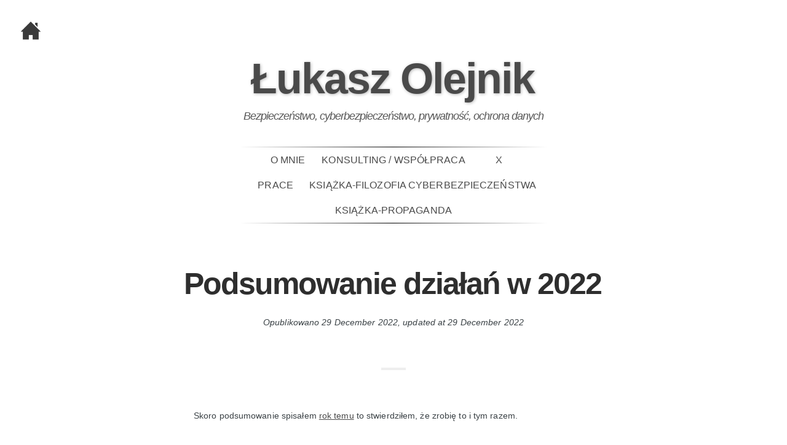

--- FILE ---
content_type: text/html; charset=utf-8
request_url: https://prywatnik.pl/2022/12/29/podsumowanie-dzialan-w-2022/
body_size: 11264
content:
<!DOCTYPE html>
<html>
<head>
    <meta charset="utf-8" />
    <meta http-equiv="X-UA-Compatible" content="IE=edge" />

    <title>Łukasz Olejnik. Prywatność, bezpieczeństwo, technologie,
	    strategie. Analizy i opinie.</title>

    <meta name="keywords" content="prywatność, bezpieczeństwo, łukasz
    olejnik, prywatnik, prywatność w internecie, RODO, GDPR ochrona danych,
    bezpieczeństwo danych, konsulting cyberbezpieczeństwo, ocena ryzyka dla
    prywatności, privacy impact assessment, ocena ryzyka dla ochrony danych,
    data protection impact assessment" />
    <meta name="HandheldFriendly" content="True" />
    <meta name="viewport" content="width=device-width, initial-scale=1.0" />

    <link rel="shortcut icon" href="/favicon.ico">

    <style>
    @import url('https://fonts.googleapis.com/css?family=Helvetica:300,300i,600,600i&subset=cyrillic,cyrillic-ext,latin-ext');
    </style>
    <link rel="stylesheet" type="text/css" href="/assets/css/screen.css?v=24e4b1d6d0" />
    <link href='https://fonts.googleapis.com/css?family=Helvetica:300,300i,600,600i&amp;subset=cyrillic,cyrillic-ext,latin-ext' rel='stylesheet' type='text/css'>

    <link rel="canonical" href="https://prywatnik.pl/2022/12/29/podsumowanie-dzialan-w-2022/">
    <meta name="referrer" content="no-referrer-when-downgrade">
    <link rel="amphtml" href="https://prywatnik.pl/2022/12/29/podsumowanie-dzialan-w-2022/amp/">
    
    <meta property="og:site_name" content="Łukasz Olejnik">
    <meta property="og:type" content="article">
    <meta property="og:title" content="Podsumowanie działań w 2022">
    <meta property="og:description" content="Skoro podsumowanie spisałem rok temu to stwierdziłem, że zrobię to i tym razem.


To był dziwny rok. Oczywiście za sprawą wywrócenia do góry nogami naszego założenia na podstawie lat 1989-2022, tj. że „zmieniły się czasy”, że to „koniec wojen dużej skali”. Mamy tradycyjną, pełnoskalową wojnę zaraz za naszymi granicami. Polskę">
    <meta property="og:url" content="https://prywatnik.pl/2022/12/29/podsumowanie-dzialan-w-2022/">
    <meta property="og:image" content="https://prywatnik.pl/content/images/2022/12/fworks232.png">
    <meta property="article:published_time" content="2022-12-29T19:56:49.000Z">
    <meta property="article:modified_time" content="2022-12-29T20:00:58.000Z">
    
    <meta name="twitter:card" content="summary_large_image">
    <meta name="twitter:title" content="Podsumowanie działań w 2022">
    <meta name="twitter:description" content="Skoro podsumowanie spisałem rok temu to stwierdziłem, że zrobię to i tym razem.


To był dziwny rok. Oczywiście za sprawą wywrócenia do góry nogami naszego założenia na podstawie lat 1989-2022, tj. że „zmieniły się czasy”, że to „koniec wojen dużej skali”. Mamy tradycyjną, pełnoskalową wojnę zaraz za naszymi granicami. Polskę">
    <meta name="twitter:url" content="https://prywatnik.pl/2022/12/29/podsumowanie-dzialan-w-2022/">
    <meta name="twitter:image" content="https://prywatnik.pl/content/images/2022/12/fworks232.png">
    <meta name="twitter:label1" content="Written by">
    <meta name="twitter:data1" content="prywatnik">
    <meta name="twitter:label2" content="Filed under">
    <meta name="twitter:data2" content="">
    <meta name="twitter:site" content="@prywatnik">
    <meta property="og:image:width" content="307">
    <meta property="og:image:height" content="307">
    
    <script type="application/ld+json">
{
    "@context": "https://schema.org",
    "@type": "Article",
    "publisher": {
        "@type": "Organization",
        "name": "Łukasz Olejnik",
        "url": "https://prywatnik.pl/",
        "logo": {
            "@type": "ImageObject",
            "url": "https://prywatnik.pl/favicon.ico",
            "width": 48,
            "height": 48
        }
    },
    "author": {
        "@type": "Person",
        "name": "prywatnik",
        "url": "https://prywatnik.pl/author/prywatnik/",
        "sameAs": []
    },
    "headline": "Podsumowanie działań w 2022",
    "url": "https://prywatnik.pl/2022/12/29/podsumowanie-dzialan-w-2022/",
    "datePublished": "2022-12-29T19:56:49.000Z",
    "dateModified": "2022-12-29T20:00:58.000Z",
    "image": {
        "@type": "ImageObject",
        "url": "https://prywatnik.pl/content/images/2022/12/fworks232.png",
        "width": 307,
        "height": 307
    },
    "description": "Skoro podsumowanie spisałem rok temu to stwierdziłem, że zrobię to i tym razem.\n\n\nTo był dziwny rok. Oczywiście za sprawą wywrócenia do góry nogami naszego założenia na podstawie lat 1989-2022, tj. że „zmieniły się czasy”, że to „koniec wojen dużej skali”. Mamy tradycyjną, pełnoskalową wojnę zaraz za naszymi granicami. Polskę dosięgły rakiety.\n\n\nWojna w Ukrainie redefiniuje wiele wcześniejszych założeń, także tego, co wiele osób miało “w głowie” (tj. co myślało). Wywiera wpływ na wszystko w roku",
    "mainEntityOfPage": "https://prywatnik.pl/2022/12/29/podsumowanie-dzialan-w-2022/"
}
    </script>

    <meta name="generator" content="Ghost 5.130">
    <link rel="alternate" type="application/rss+xml" title="Łukasz Olejnik" href="https://prywatnik.pl/rss/">
    <script defer src="https://cdn.jsdelivr.net/ghost/portal@~2.51/umd/portal.min.js" data-i18n="true" data-ghost="https://prywatnik.pl/" data-key="16aaafafaa430399073be0420b" data-api="https://prywatnik.pl/ghost/api/content/" data-locale="en" crossorigin="anonymous"></script><style id="gh-members-styles">.gh-post-upgrade-cta-content,
.gh-post-upgrade-cta {
    display: flex;
    flex-direction: column;
    align-items: center;
    font-family: -apple-system, BlinkMacSystemFont, 'Segoe UI', Roboto, Oxygen, Ubuntu, Cantarell, 'Open Sans', 'Helvetica Neue', sans-serif;
    text-align: center;
    width: 100%;
    color: #ffffff;
    font-size: 16px;
}

.gh-post-upgrade-cta-content {
    border-radius: 8px;
    padding: 40px 4vw;
}

.gh-post-upgrade-cta h2 {
    color: #ffffff;
    font-size: 28px;
    letter-spacing: -0.2px;
    margin: 0;
    padding: 0;
}

.gh-post-upgrade-cta p {
    margin: 20px 0 0;
    padding: 0;
}

.gh-post-upgrade-cta small {
    font-size: 16px;
    letter-spacing: -0.2px;
}

.gh-post-upgrade-cta a {
    color: #ffffff;
    cursor: pointer;
    font-weight: 500;
    box-shadow: none;
    text-decoration: underline;
}

.gh-post-upgrade-cta a:hover {
    color: #ffffff;
    opacity: 0.8;
    box-shadow: none;
    text-decoration: underline;
}

.gh-post-upgrade-cta a.gh-btn {
    display: block;
    background: #ffffff;
    text-decoration: none;
    margin: 28px 0 0;
    padding: 8px 18px;
    border-radius: 4px;
    font-size: 16px;
    font-weight: 600;
}

.gh-post-upgrade-cta a.gh-btn:hover {
    opacity: 0.92;
}</style>
    <script defer src="https://cdn.jsdelivr.net/ghost/sodo-search@~1.8/umd/sodo-search.min.js" data-key="16aaafafaa430399073be0420b" data-styles="https://cdn.jsdelivr.net/ghost/sodo-search@~1.8/umd/main.css" data-sodo-search="https://prywatnik.pl/" data-locale="en" crossorigin="anonymous"></script>
    
    <link href="https://prywatnik.pl/webmentions/receive/" rel="webmention">
    <script defer src="/public/cards.min.js?v=24e4b1d6d0"></script>
    <link rel="stylesheet" type="text/css" href="/public/cards.min.css?v=24e4b1d6d0">
    <script defer src="/public/member-attribution.min.js?v=24e4b1d6d0"></script><style>:root {--ghost-accent-color: #15171A;}</style>
    
<!-- Google tag (gtag.js) -->
<script async src="https://www.googletagmanager.com/gtag/js?id=G-H92TV0LG3Q"></script>
<script>
  window.dataLayer = window.dataLayer || [];
  function gtag(){dataLayer.push(arguments);}
  gtag('js', new Date());

  gtag('config', 'G-H92TV0LG3Q');
</script>

<script>
  (function(i,s,o,g,r,a,m){i['GoogleAnalyticsObject']=r;i[r]=i[r]||function(){
	    (i[r].q=i[r].q||[]).push(arguments)},i[r].l=1*new
		    Date();a=s.createElement(o),
		      m=s.getElementsByTagName(o)[0];a.async=1;a.src=g;m.parentNode.insertBefore(a,m)
			        })(window,document,'script','https://www.google-analytics.com/analytics.js','ga');

  ga('create', 'UA-94108226-1', 'auto');
    ga('send', 'pageview');

</script>
</head>
<body class="post-template tag-hash-import-2023-05-09-11-43">

    <div id="html-wrapper">
        <div id="html">
            <div class="site-wrapper">

                


<header class="main-header image-bg detail-page no-cover">
    <a href="https://prywatnik.pl" class="go-home-page" style="background-image:url(/assets/assets/go-home.png?v=24e4b1d6d0")></a>
    <h1 class="page-title"><a href="https://prywatnik.pl">Łukasz Olejnik</a></h1>
    <h2 class="page-description">Bezpieczeństwo, cyberbezpieczeństwo, prywatność, ochrona danych</h2>
    <div class="nav">
    <ul>
            <li class="nav-o-mnie" role="presentation"><a href="https://prywatnik.pl/o-mnie/">O mnie</a></li>
            <li class="nav-konsulting-wspolpraca" role="presentation"><a href="https://prywatnik.pl/konsulting/">Konsulting / Współpraca</a></li>
            <li class="nav-x" role="presentation"><a href="https://twitter.com/prywatnik">X</a></li>
            <li class="nav-prace" role="presentation"><a href="http://lukaszolejnik.com">Prace</a></li>
            <li class="nav-ksiazka-filozofia-cyberbezpieczenstwa" role="presentation"><a href="https://prywatnik.pl/ksiazka/">Książka-Filozofia Cyberbezpieczeństwa</a></li>
            <li class="nav-ksiazka-propaganda" role="presentation"><a href="https://prywatnik.pl/ksiazka-propaganda/">Książka-PROPAGANDA</a></li>
    </ul>
</div>

</header>


<main class="content" role="main">
    <article class="post tag-hash-import-2023-05-09-11-43 single-post">

        <header class="post-header short-diver">
            <h1 class="post-title">Podsumowanie działań w 2022</h1>
            <section class="post-meta">
                Opublikowano <time class="post-date" datetime="2022-12-29">29 December 2022</time>,
                updated at <time class="post-date" datetime="2022-12-29">29 December 2022</time>
                <br>
                
            </section>
        </header>

        <section class="post-content short-diver">
            <p>Skoro podsumowanie spisałem <a href="https://prywatnik.pl/2021/12/30/rozne-wydarzenia-w-roku-2021/">rok temu</a> to stwierdziłem, że zrobię to i tym razem.<br></p><p><strong>To był dziwny rok</strong>. Oczywiście za sprawą wywrócenia do góry nogami naszego założenia na podstawie lat 1989-2022, tj. że „<em>zmieniły się czasy</em>”, że to „<em>koniec wojen dużej skali</em>”. Mamy tradycyjną, pełnoskalową wojnę zaraz za naszymi granicami. Polskę dosięgły rakiety. <br></p><p>Wojna w Ukrainie redefiniuje wiele wcześniejszych założeń, także tego, co wiele osób miało “<em>w głowie</em>” (tj. co myślało). Wywiera wpływ na wszystko w roku 2022 i tak go  zapamiętamy. Wydało mi się trudne rozpoczęcie  wpisu bez tego wstępu. Teraz do rzeczy. Podobnie jak w 2021, ten artykuł mógłby być dłuższy. Ale chce czytać coś takiego na końcu roku? <br></p><h2 id="ksi-ka-filozofia-cyberbezpiecze-stwa">Książka Filozofia Cyberbezpieczeństwa<br></h2><p>Jestem autorem prac naukowych, felietonów, raportów. W 2022 napisałem pierwszą w życiu książkę. <a href="https://prywatnik.pl/ksiazka/">Filozofia Cyberbezpieczeństwa</a> to szerokie ujęcie tematu cyberbezpieczeństwa, obejmujące całą branżę. Chciałem ująć cały ten szeroki temat od technologii, poprzez cyberbezpieczeństwo systemów zdrowia, infrastruktury krytycznej, kwestie prawne, polityczne, a także kwestie cyberkonfliktu i cyberwojny. Książka kierowana do szerokiego spektrum czytelników, od „zwykłych ludzi”, entuzjastów tematu, po urzędników, ekspertów, badaczy, ekspertów dyplomatów itd. Jest ujęty tak szeroki kawałek, że każdy znajdzie tam coś dla siebie. A to co znajdzie, będzie spójnie wpisane w cały światek cyberbezpieczeństwa. Bardzo fajne są też blurby/opinie do książki - od Michała Zalewskiego, gen. Karola Molendy, prof. Zybertowicza, prof. Kozieja.</p><p>Jest to też pierwsza książka, która ekspercko i analitycznie obejmuje wydarzenia w związku z działaniami cyberwojennymi w wojnie na Ukrainie. <br><br>Wygląda na to, że w 2023 ukaże się wersja angielska.<br></p><h2 id="prywatno-i-ochrona-konkurencji">Prywatność i ochrona konkurencji<br></h2><p>W kontekście działalności naukowej wymienię dwie rzeczy. W 2022 poświęciłem wiele czasu na badanie <em>styku technologie-prawo-regulacje</em>. Jednym z (niewielu publicznych) efektów będzie rozdział „<em>On the governance of privacy-preserving systems</em>” w książce-monografii naukowej '<em>Handbook on the Politics and Governance of Big Data and Artificial Intelligence - Elgar Handbooks in Political Science series'</em>. Dlaczego to ciekawe? Zmienia się na naszych oczach ogromnej wartości ekosystem: <a href="https://prywatnik.pl/2018/07/31/real-time-bidding-twoje-dane-sprzedawane-za-0-0005-w-mniej-niz-100-milisekund/">systemów</a> kierowania treści takich jak reklamy. Ma być w tym chociażby więcej prywatności. Ważne jednak by zwracać uwagę na kwestie ochrony danych, prywatności, a także ochrony konkurencji.<br></p><p>W 2022 w ramach prac nad przeglądarką Chrome i standardów W3C ugruntowano  zmiany na które wpływ miały moje prace od 2017 r. To jak widać długie procesy.<br></p><p>Na marginesie, wg. Google Scholar moje prace mają już ponad 800 cytowań. To dla mnie szczególnie ciekawe, bo od ok. 2015 nie pracuję „aktywnie” nad nabijaniem tego licznika. Jako ciekawostkę dodam, że opublikowana w 2011 <a href="https://cds.cern.ch/record/1399711/files/PhysRevA.84.022313.pdf?ref=prywatnik.pl">publikacja</a> faktycznie będąca wynikiem badań w ramach mojej pracy magisterskiej  jest wciąż cytowana w 2022.<br></p><h2 id="wpisy-analizy">Wpisy, analizy<br></h2><p>Na blogu pisałem na różne tematy. Np. o <a href="https://prywatnik.pl/2022/11/21/dlaczego-warto-hakowac-stacje-ladowania-pojazdow-elektrycznych/">hakowaniu stacji ładowania samochodów elektrycznych</a>, o dużych <a href="https://prywatnik.pl/2022/08/31/zmiany-w-architekturze-web-motywowane-prywatnoscia/">zmianach w architekturze Web</a>, o ewentualnych <a href="https://prywatnik.pl/2022/04/14/niebezpieczne-cyber-narzedzia-o-potencjalnych-skutkach-smiertelnych/">cyberatakach z efektami śmiertelnymi</a> (więcej w książce), a na prośbę komisji LIBE Parlamentu Europejskiego, <a href="https://prywatnik.pl/2022/01/31/analiza-prywatnosci-propozycji-ke-regulacji-o-cyfrowej-tozsamosci-eid/">rzuciłem okiem na propozycję eID</a>.<br></p><h2 id="wypowiedzi-komentarze">Wypowiedzi, komentarze<br></h2><p>Od ponad 10 lat wypowiadam się publicznie w różnego rodzaju mediach polskich i międzynarodowych. Z powodów prozaicznych tu jedynie skrót z 2022. Dla <a href="https://www.washingtonpost.com/technology/2022/01/25/google-floc-topics-tracking/?ref=prywatnik.pl">Washington Post</a> mówiłem też o zmianach w Privacy Sandbox, a <a href="https://www.cnn.com/2022/01/19/politics/red-cross-cyberattack/index.html?ref=prywatnik.pl">w CNN</a> o zhakowaniu wrażliwej bazy danych Międzynarodowego Komitetu Czerwonego Krzyża, w <a href="https://www.lemonde.fr/international/article/2022/01/14/ukraine-une-cyberattaque-touche-de-nombreux-sites-gouvernementaux_6109424_3210.html?ref=prywatnik.pl">Le Monde</a> o rosyjskiej operacji informacyjnej wspartej cyberatakiem, co stanowiło jedno z preludium do późniejszych działań zbrojnych.<br></p><p>Już w marcu w wypowiedzi dla <a href="https://www.nytimes.com/2022/03/04/technology/ukraine-russia-hackers.html?ref=prywatnik.pl">New York Times</a> zaznaczałem, że oddolnie prowadzone „cyberataki” nie będą same w sobie mieć wielkiego znaczenia na skalę typowej i tradycyjnej wojny gdzie giną ludzie, a niszczone są budynki. I nie miały. Cyberataki mają swą wagę i znaczenie, ale wpływ „amatorskich” grup lub jakichś oddolnych działań raczej nie. Mogą za to skomplikować działania „<em>profesjonalistów</em>”. Dla <a href="https://www.washingtonpost.com/technology/2022/03/29/ukraine-internet-faq/?ref=prywatnik.pl">Washington Post</a> mówiłem o tym, że na dużą uwagę zasługuje fakt, że [w marcu] infrastruktura internetowa na Ukrainie działa pomimo ataków rakietowych (jak wiemy od okolic września — jest trudniej, choć wielu wciąż pracuje w Kijowie w różnych kawiarniach, nawet gdy nie jest łatwo znaleźć wolne miejsce z internetem i dostępem do gniazdka z prądem). O tym, że niektóre cyberataki nie mają znaczenia i nie ma sensu zwracać na nie nadmiernej uwagi w <a href="https://www.wsj.com/articles/hackers-take-down-european-parliament-website-11669230991?ref=prywatnik.pl">Wall Street Journal</a> . To przy okazji DDoS na Parlament Europejski. Niektórzy posłowie w błędny sposób uznali to wydarzenie za coś bezprecedensowego. Oczywiście nie mieli racji Część z nich popełniała w tej działce podobne błędy przed eskalacją wojny. Tu jak widać sporo brakuje. Świadomości i profesjonalizmu brakuje, choć wydawałoby się, że ci w PE powinni mieć na to fundusze. W <a href="https://www.sueddeutsche.de/wirtschaft/russland-internet-facebook-instagram-1.5547566?ref=prywatnik.pl">Sueddeutsche Zeitung</a>  przypomniałem, że Rosja od dłuższego czasu pracowała nad możliwością odcięcia się od światowego internetu, jako, wg. nich, element bezpieczeństwa państwa. O cyberwojnie na Ukrainie mówiłem zresztą też w innych miejscach (<a href="https://oglobo.globo.com/mundo/ucrania-convocou-exercito-de-ti-contra-acoes-ciberneticas-russas-mas-moscou-ainda-nao-usou-seu-potencial-na-guerra-atual-25428642?ref=prywatnik.pl">1</a>, <a href="https://elpais.com/tecnologia/2022-03-10/un-ejercito-de-miles-de-hackers-amenaza-a-rusia-con-ataques-incesantes.html?ref=prywatnik.pl">2</a>, <a href="https://www.wired.com/story/telegram-ukraine-russia-channels-signal/?ref=prywatnik.pl"> 3</a>, <a href="https://www.telegraph.co.uk/news/2022/02/25/what-war-ukraine-mean-you-uk-home-front-effects/?ref=prywatnik.pl">4</a>, <a href="https://www.polityka.pl/tygodnikpolityka/swiat/2156243,1,rownolegla-wojna-w-sieci-uwaga-na-fake-newsy-i-trolle.read?ref=prywatnik.pl">także w j.</a> polskim). <br></p><p>Jeszcze przed inwazją lądową na Ukrainie w DGP  <a href="https://serwisy.gazetaprawna.pl/nowe-technologie/artykuly/8347543,cyberbezpieczenstwo-pegasus-cyberatak-na-serwisy-ukraina-wywiad.html?ref=prywatnik.pl">udzieliłem wywiadu nt. rosnącego cyberryzyka</a>.  Po inwazji edukowałem w tym temacie <a href="https://wiez.pl/2022/04/08/tej-wojny-nie-da-sie-odzobaczyc/?ref=prywatnik.pl">w Więzi</a> i w <a href="https://plus.gloswielkopolski.pl/ekspert-ds-cyberwojny-i-dezinformacji-zapomnijmy-o-pojeciu-fake-news/ar/c1-16080417?ref=prywatnik.pl">Głosie Wielkopolskim</a>. Z perspektywy czasu jednym z ciekawszych pytań było to o „<em>propagandę</em>”, o rosyjską, a nawet o ukraińską — bo podczas wojen kraje zawsze podejmują tego rodzaju działania i jest to zrozumiałe. </p><p>Bardziej ogólnie – odbieram bardzo pozytywnie fakt, że na początku eskalacji tego konfliktu polskie media były zainteresowane wkładem eksperckim w wyjaśnienie tej problematyki. <br><br></p><h2 id="analizy-publicystyka">Analizy, publicystyka<br></h2><p>Pisałem artykuły, analizy, powiedzmy – felietony. W <a href="https://www.wired.com/story/smartphones-ukraine-civilian-combatant/?ref=prywatnik.pl">Wired napisałem</a> ścisłą i dobrze poinformowaną ekspercką analizę o czymś, czego wcześniej nie rozważano -  tego w jaki sposób technologie mogą komplikować interpretację Konwencji Genewskich i ochrony dla ludności cywilnej. To w związku z aplikacjami, które umożliwiają każdemu cywilowi stanie się elementem systemu detekcji wojska Ukrainy. W takim przypadku traci się ochronę przynależną cywilom (ale  nie zyskuje się tej przynależnej „uprawnionym” żołnierzom w wypadku pojmania). Ten w dalszej części roku został podjęty także przez innych badaczy, również  najlepszych na świecie ekspertów od prawa międzynarodowego. I „dzięki” wojnie na Ukrainie temat ten pozostanie rozważany w następnych latach. Rozwinie się także pod wpływem kolejnych informacji z tego konfliktu zbrojnego.<br><br></p><h2 id="cyberpolityka-w-dzienniku-gazecie-prawnej"><strong><em>Cyberpolityka</em></strong> w Dzienniku Gazecie Prawnej<br></h2><p>W 2022 napisałem kilka artykułów opinii-analiz. Jedna z nich o tle „informacyjnym” rozlokowywania wojsk rosji na granicy z Ukrainą opublikowana została w papierze 24.02.2022, czyli w dniu rozpoczęcia inwazji lądowej. Cóż za zbieg okoliczności!<br></p><figure class="kg-card kg-embed-card"><blockquote class="twitter-tweet"><p lang="pl" dir="ltr">Mój artykuł opinii-analiza w <a href="https://twitter.com/DGPrawna?ref_src=twsrc%5Etfw&ref=prywatnik.pl">@DGPrawna</a> <a href="https://twitter.com/DziennikPL?ref_src=twsrc%5Etfw&ref=prywatnik.pl">@DziennikPL</a> o środowisku &quot;informacyjnym (operacjach informacyjnych?) zanim zaczęły spadać rakiety. Pisane także przed tym. Pierwszy raz przygotowania relacjonowane tak bezpośrednio, nagłaśniane, analizowane. <a href="https://t.co/K8UfMiYyRr?ref=prywatnik.pl">https://t.co/K8UfMiYyRr</a></p>&mdash; Łukasz Olejnik (@Prywatnik@mastodon.social) (@prywatnik) <a href="https://twitter.com/prywatnik/status/1496767234772975616?ref_src=twsrc%5Etfw&ref=prywatnik.pl">February 24, 2022</a></blockquote>
<script async src="https://platform.twitter.com/widgets.js" charset="utf-8"></script>
</figure><p></p><p>Piszę od lat. Ale w 2022 r. zacząłem to robić w nieco bardziej usystematyzowany sposób. W DGP mam kolumnę-felieton-itp „<em>Cyberpolityka</em>”. </p><!--kg-card-begin: markdown--><p><img src="https://prywatnik.pl/content/images/2022/12/cyberp.jpg" alt="cyberp" loading="lazy"></p>
<!--kg-card-end: markdown--><p>W zamierzeniu chodzi o eksperckie ujęcie kwestii skomplikowanych, złożonych, a coraz ważniejszych społecznie dla ludzi. Technologie mają duży wpływ na nasze życie, na porządek publiczny i ład społeczny, a zachodzących zmian nie brakuje. Czasem warto zwracać uwagę  także na niszowe rzeczy, a te nie muszą być od razu oczywiste.<br></p><p>Rozpocząłem oczywiście <a href="https://serwisy.gazetaprawna.pl/orzeczenia/artykuly/8519951,rodo-ochrona-danych-wywnioskowanych-tsue.html?ref=prywatnik.pl">arykułem o prywatności</a>. W ramach cyklu pisałem też np. <a href="https://serwisy.gazetaprawna.pl/media/artykuly/8584245,mastodon-twitter-decentralizacja-olejnik-model-finansowy.html?ref=prywatnik.pl">o Mastodonie</a>, o tym czy nasze polskie i europejskie <a href="https://serwisy.gazetaprawna.pl/nowe-technologie/artykuly/8609634,google-cyberpolityka-lukasz-olejnik-zbrojenia-technologie.html?ref=prywatnik.pl">prawa mogą być użyte przeciwko nam</a> podczas wojny na Ukrainie, o <a href="https://serwisy.gazetaprawna.pl/nowe-technologie/artykuly/8566748,cyberataki-efekty-fizyczne-gazociag-nordstream-cyberbezpieczenstwo.html?ref=prywatnik.pl">cyberbezpieczeństwie infrastruktury</a> i wysadzaniu w powietrze gazociągów, o <a href="https://serwisy.gazetaprawna.pl/telekomunikacja/artykuly/8545067,wojna-cyberbezpieczenstwo-zabezpieczenie-danych-chmury.html?ref=prywatnik.pl">potrzebie myślenia przez państwo o ryzyku cyfrowym</a> w kontekście wojny. <br><br></p><h2 id="wyst-pienia">Wystąpienia<br></h2><p>W ramach Warsaw Legal Hackers z gen Molendą i prof. Zybertowiczem poddaliśmy debacie kwestie polskiej cyber armii, tego co jest, co może być, oraz co powinno być. </p><figure class="kg-card kg-embed-card"><blockquote class="twitter-tweet"><p lang="pl" dir="ltr">21.03/17:00 dyskusja o polskiej cyber armii. Czego potrzebuje Polska? Występują: gen. Karol MOLENDA <a href="https://twitter.com/MolendaKarol?ref_src=twsrc%5Etfw&ref=prywatnik.pl">@MolendaKarol</a>, prof. Andrzej ZYBERTOWICZ <a href="https://twitter.com/AndZyberto?ref_src=twsrc%5Etfw&ref=prywatnik.pl">@AndZyberto</a>, oraz ja.   Wydarzenie unikatowe. Pod względem tematyki, formatu, wiedzy, jak sądzę. Zapraszam! <a href="https://t.co/8CWUIi0Yyr?ref=prywatnik.pl">https://t.co/8CWUIi0Yyr</a> <a href="https://t.co/WwP62WrY1v?ref=prywatnik.pl">pic.twitter.com/WwP62WrY1v</a></p>&mdash; Łukasz Olejnik (@Prywatnik@mastodon.social) (@prywatnik) <a href="https://twitter.com/prywatnik/status/1504097184177868801?ref_src=twsrc%5Etfw&ref=prywatnik.pl">March 16, 2022</a></blockquote>
<script async src="https://platform.twitter.com/widgets.js" charset="utf-8"></script>
</figure><p>Podsumowanie spotkania <a href="https://serwisy.gazetaprawna.pl/nowe-technologie/artykuly/8385258,cyberarmia-dziala-wojna-wojska-obrony-cyberprzestrzeni.html.amp?ref=prywatnik.pl">tutaj</a>. O cyberwojnie mówiłem w podkaście jednej z <a href="https://nonamepodcast.org/podcast/no-name-podcast-with-lukasz-olejnik/?ref=prywatnik.pl">największych ukraińskich</a> konferencji o cyberbezpieczeństwie, inicjatywie mającej wspierać zbiórkę funduszy.</p><p>Na <a href="https://codetalks.de/program?ref=prywatnik.pl#talk-1449?event=7">CodeTalks  w Hamburgu</a> mówiłem o styku prawa międzynarodowego i cyberataków, co może grozić ludziom w trakcie takiego konfliktu i „jak się zabezpieczyć”. Na <a href="https://cyber24day.pl/wydarzenia/wojska-obrony-cyberprzestrzeni-cyberzolnierz-w-sluzbie-panstwa/?ref=prywatnik.pl">Cyber24day</a>  ważnym tematem były  Wojska Obrony Cyberprzestrzeni. Z kolei na Europejskim Forum Nowych Idei z Arturem Kurasińskim to klasyczne spotkanie autorskie w kontekście książki Filozofii Cyberbezpieczeństwa - w kontekście szerokim i zastosowanym do wydarzeń w 2022 r.</p><p>Odnotuję też <a href="https://www.w3.org/Privacy/permissions-ws-2022/schedule?ref=prywatnik.pl">W3C Workshop on Permissions and Consent</a>, gdzie prowadziłem sesję o tym mechanizmie przeglądarek internetowych. To była dobra dyskusja, a ja widzę w jak fajny sposób wywarły na przeglądarki internetowe moje badania sprzed lat. Prezentacja jest <a href="https://www.w3.org/Privacy/permissions-ws-2022/papers/W3CPermissionsWorkshop22_LukaszOlejnikSession1.pdf?ref=prywatnik.pl">tutaj</a>.<br></p><h2 id="styk-prawo-technologie">Styk prawo-technologie?<br></h2><p>W 2023 będę kontynuował, a to za sprawą kilku przedsięwzięć. O niektórych mówić nie mogę. O innych - później w roku. </p><h2 id="2023">2023</h2><p>Dużo rzeczy  na horyzoncie. Poza wyżej wymienioną książką to chyba za wcześnie by wdawać się w szczegóły. 2020 i 2022 każą zachować pokorę. Niektórych wydarzeń, oraz przebiegu tych procesów, nie sposób przewidzieć.</p><p>W ogólności, to "czytałem i pisałem". Chyba to lubię?<br></p><p><strong>Szczęścia w Nowym Roku!</strong></p>
        </section>

        <footer class="post-footer">



            <section class="author short-diver">
                <h4 class="author-name"><a href="/author/prywatnik/">prywatnik</a></h4>

                    <p>Read <a href="/author/prywatnik/">more posts</a> by this author.</p>
                <div class="author-meta">
                </div>
            </section>



        </footer>

    </article>
</main>

<div id="disqus_thread" class="comment-container"><p>Comments is loading...</p></div>

<div class="ds-thread comment-container" data-thread-key="" data-title="" data-url=""><p>Comments is loading...</p></div>

<div class="load-comments">
    <button>Load Comments</button>
</div>

<aside class="read-next">
    <a class="read-next-story prev" href="/2022/12/12/twarde-dane-z-ukrainy-o-uzyciu-nowych-technologii-wojskowych-dronow-wnioski/">
        Twarde dane z Ukrainy o użyciu nowych technologii wojskowych - dronów. Wnioski?
    </a>
    <a class="read-next-story next" href="/2023/01/03/model-drabiny-cybereskalacji-oparty-o-prawo-miedzynarodowe/">
        Model drabiny cybereskalacji oparty o prawo międzynarodowe
    </a>
</aside>


<!-- Root element of PhotoSwipe. Must have class pswp. -->
<div class="pswp" tabindex="-1" role="dialog" aria-hidden="true">
    <div class="pswp__bg"></div>
    <div class="pswp__scroll-wrap">
        <div class="pswp__container">
            <div class="pswp__item"></div>
            <div class="pswp__item"></div>
            <div class="pswp__item"></div>
        </div>
        <div class="pswp__ui pswp__ui--hidden">
            <div class="pswp__top-bar">
                <div class="pswp__counter"></div>
                <button class="pswp__button pswp__button--close" title="Close (Esc)"></button>
                <button class="pswp__button pswp__button--share" title="Share"></button>
                <button class="pswp__button pswp__button--fs" title="Toggle fullscreen"></button>
                <button class="pswp__button pswp__button--zoom" title="Zoom in/out"></button>
                <div class="pswp__preloader">
                    <div class="pswp__preloader__icn">
                      <div class="pswp__preloader__cut">
                        <div class="pswp__preloader__donut"></div>
                      </div>
                    </div>
                </div>
            </div>
            <div class="pswp__share-modal pswp__share-modal--hidden pswp__single-tap">
                <div class="pswp__share-tooltip"></div>
            </div>
            <button class="pswp__button pswp__button--arrow--left" title="Previous (arrow left)">
            </button>
            <button class="pswp__button pswp__button--arrow--right" title="Next (arrow right)">
            </button>
            <div class="pswp__caption">
                <div class="pswp__caption__center"></div>
            </div>
        </div>
    </div>
</div>


                <footer class="site-footer">
                    <p class="copyright"><a href="https://prywatnik.pl">Łukasz Olejnik</a> &copy; 2026 | <a href="https://prywatnik.pl/rss">RSS Feed</a>
| <a href="https://prywatnik.pl/ppryw/">Polityka prywatności?</a></p>
                </footer>

            </div>

            <button class="go-to-top"></button>
        </div>
    </div>

    <script type="text/javascript" src="/assets/js/bundle.min.js?v=24e4b1d6d0"></script>

    
</body>
</html>


--- FILE ---
content_type: text/css; charset=UTF-8
request_url: https://prywatnik.pl/assets/css/screen.css?v=24e4b1d6d0
body_size: 7929
content:
html{font-family:sans-serif;-ms-text-size-adjust:100%;-webkit-text-size-adjust:100%}body{margin:0}article,aside,details,figcaption,figure,footer,header,main,menu,nav,section,summary{display:block}audio,canvas,progress,video{display:inline-block;vertical-align:baseline}audio:not([controls]){display:none;height:0}[hidden],template{display:none}a{background-color:transparent}a:active,a:hover{outline:0}abbr[title]{border-bottom:1px dotted}b,strong{font-weight:bold}dfn{font-style:italic}h1{font-size:2em;margin:0.67em 0}mark{background:#ff0;color:#000}small{font-size:80%}sub,sup{font-size:75%;line-height:0;position:relative;vertical-align:baseline}sup{top:-0.5em}sub{bottom:-0.25em}img{border:0}svg:not(:root){overflow:hidden}figure{margin:1em 40px}hr{-webkit-box-sizing:content-box;-moz-box-sizing:content-box;box-sizing:content-box;height:0}pre{overflow:auto}code,kbd,pre,samp{font-family:Helvetica, Helvetica;font-size:0.95em}button,input,optgroup,select,textarea{color:inherit;font:inherit;margin:0}button{overflow:visible}button,select{text-transform:none}button,html input[type="button"],input[type="reset"],input[type="submit"]{-webkit-appearance:button;cursor:pointer}button[disabled],html input[disabled]{cursor:default}button::-moz-focus-inner,input::-moz-focus-inner{border:0;padding:0}input{line-height:normal}input[type="checkbox"],input[type="radio"]{-webkit-box-sizing:border-box;-moz-box-sizing:border-box;box-sizing:border-box;padding:0}input[type="number"]::-webkit-inner-spin-button,input[type="number"]::-webkit-outer-spin-button{height:auto}input[type="search"]{-webkit-appearance:textfield}input[type="search"]::-webkit-search-cancel-button,input[type="search"]::-webkit-search-decoration{-webkit-appearance:none}fieldset{border:1px solid #c0c0c0;margin:0 2px;padding:0.35em 0.625em 0.75em}legend{border:0;padding:0}textarea{overflow:auto}optgroup{font-weight:bold}table{border-collapse:collapse;border-spacing:0}td,th{padding:0}html{height:100%;max-height:100%;font-size:62.5%;-webkit-tap-highlight-color:transparent}body{height:100%;max-height:100%;font-family:'Helvetica', sans-serif;letter-spacing:0.01rem;font-size:1.8rem;line-height:1.75em;color:#3A4145;-webkit-font-feature-settings:'kern' 1;-moz-font-feature-settings:'kern' 1;font-feature-settings:'kern' 1;text-rendering:geometricPrecision;text-align:center}::-moz-selection{background:#D6EDFF}::selection{background:#D6EDFF}h1,h2,h3,h4,h5,h6{-webkit-font-feature-settings:'dlig' 1, 'liga' 1, 'lnum' 1, 'kern' 1;-moz-font-feature-settings:'dlig' 1, 'liga' 1, 'lnum' 1, 'kern' 1;font-feature-settings:'dlig' 1, 'liga' 1, 'lnum' 1, 'kern' 1;color:#2E2E2E;line-height:1.15em;margin:0 0 0.7em 0;font-family:'Helvetica', sans-serif;text-rendering:geometricPrecision}h1{font-size:5rem;letter-spacing:-2px;text-indent:-3px}h2{font-size:3.6rem;letter-spacing:-1px}h3{font-size:3rem}h4{font-size:2.5rem}h5{font-size:2rem}h6{font-size:2rem}a{text-decoration:none;color:#4A4A4A;-webkit-transition:color 0.3s ease;-moz-transition:color 0.3s ease;transition:color 0.3s ease}a:hover{text-decoration:underline;color:#111}p,ul,ol,dl{-webkit-font-feature-settings:'liga' 1, 'onum' 1, 'kern' 1;-moz-font-feature-settings:'liga' 1, 'onum' 1, 'kern' 1;font-feature-settings:'liga' 1, 'onum' 1, 'kern' 1;margin:0 0 1.75em 0;text-rendering:geometricPrecision}dl dt{float:left;width:180px;overflow:hidden;clear:left;text-align:right;text-overflow:ellipsis;white-space:nowrap;font-weight:700;margin-bottom:1em}dl dd{margin-left:200px;margin-bottom:1em}li{margin:0.4em 0}li li{margin:0}hr{display:block;height:1px;border:0;border-top:#EFEFEF 1px solid;margin:3.2em auto;padding:0}blockquote{-webkit-box-sizing:border-box;-moz-box-sizing:border-box;box-sizing:border-box;margin:1.75em 0 1.75em -2.2em;padding:0 0 0 1.75em;border-left:#4A4A4A 0.4em solid}blockquote blockquote{margin-left:0}blockquote p{margin:0.8em 0;font-style:italic}blockquote small{display:inline-block;margin:0.8em 0 0.8em 1.5em;font-size:0.9em;color:#CCC}blockquote small:before{content:'\2014 \00A0'}blockquote cite{font-weight:700;font-style:normal}blockquote cite a{font-weight:normal}mark{background-color:#fdffb6}kbd{display:inline-block;margin:0 .1em;padding:.1em .6em;font-family:Arial,"Helvetica Neue",Helvetica,sans-serif;font-size:12px;line-height:1.4;color:#242729;text-shadow:0 1px 0 #FFF;background-color:#e1e3e5;border:1px solid #adb3b9;-webkit-border-radius:3px;-moz-border-radius:3px;border-radius:3px;-webkit-box-shadow:0 1px 0 rgba(12,13,14,0.2),0 0 0 2px #fff inset;-moz-box-shadow:0 1px 0 rgba(12,13,14,0.2),0 0 0 2px #fff inset;box-shadow:0 1px 0 rgba(12,13,14,0.2),0 0 0 2px #fff inset;white-space:nowrap;vertical-align:text-bottom}table{-webkit-box-sizing:border-box;-moz-box-sizing:border-box;box-sizing:border-box;margin:1.75em 0;background-color:transparent}table th,table td{padding:8px;line-height:20px;text-align:left;vertical-align:top;border-top:#EFEFEF 1px solid}table th{color:#000}table caption+thead tr:first-child th,table caption+thead tr:first-child td,table colgroup+thead tr:first-child th,table colgroup+thead tr:first-child td,table thead:first-child tr:first-child th,table thead:first-child tr:first-child td{border-top:0}table tbody+tbody{border-top:#EFEFEF 2px solid}table table table{background-color:#fff}table tbody>tr:nth-child(odd)>td,table tbody>tr:nth-child(odd)>th{background-color:#F6F6F6}table.plain tbody>tr:nth-child(odd)>td,table.plain tbody>tr:nth-child(odd)>th{background:transparent}iframe,.fluid-width-video-wrapper{display:block;margin:1.75em 0}.fluid-width-video-wrapper iframe{margin:0}.clearfix:before,.clearfix:after{content:" ";display:table}.clearfix:after{clear:both}.clearfix{zoom:1}.hidden{text-indent:-9999px;visibility:hidden;display:none}@font-face{font-family:"casper-icons";src:url("../fonts/casper-icons.eot?v=1");src:url("../fonts/casper-icons.eot?v=1#iefix") format("embedded-opentype"),url("../fonts/casper-icons.woff?v=1") format("woff"),url("../fonts/casper-icons.ttf?v=1") format("truetype"),url("../fonts/casper-icons.svg?v=1#icons") format("svg");font-weight:normal;font-style:normal}[class^="icon-"]:before,[class*=" icon-"]:before{font-family:"casper-icons", "Helvetica", sans-serif;speak:none;font-style:normal;font-weight:normal;font-variant:normal;text-transform:none;line-height:1;text-decoration:none !important;-webkit-font-smoothing:antialiased;-moz-osx-font-smoothing:grayscale}.icon-ghost:before{content:"\f600"}.icon-feed:before{content:"\f601"}.icon-twitter:before{content:"\f602";font-size:1.1em}.icon-google-plus:before{content:"\f603"}.icon-facebook:before{content:"\f604"}.icon-arrow-left:before{content:"\f605"}.icon-stats:before{content:"\f606"}.icon-location:before{content:"\f607";margin-left:-3px}.icon-link:before{content:"\f608"}.icon-menu:before{content:"\f609"}.main-header{margin-bottom:40px;padding-top:10rem;-moz-background-size:cover;background-size:cover;background-position:center}.main-header.has-cover .page-title,.main-header.has-cover .page-title a,.main-header.has-cover .page-description,.main-header.has-cover .nav a{color:#fff;text-shadow:1px 1px 5px rgba(0,0,0,0.5)}.main-header.has-cover .nav:before,.main-header.has-cover .nav:after{background:-webkit-gradient(linear, left top, right top, from(rgba(255,255,255,0)), color-stop(50%, #fff), to(rgba(255,255,255,0)));background:-webkit-linear-gradient(left, rgba(255,255,255,0) 0%, #fff 50%, rgba(255,255,255,0) 100%);background:-moz-linear-gradient(left, rgba(255,255,255,0) 0%, #fff 50%, rgba(255,255,255,0) 100%);background:linear-gradient(to right, rgba(255,255,255,0) 0%, #fff 50%, rgba(255,255,255,0) 100%)}.main-header .nav,.main-header .page-title,.main-header .page-description{width:90%;max-width:500px;margin:auto}.main-header .nav{margin:40px auto 50px;padding-bottom:20px}.main-header .nav ul{list-style:none;margin:0;padding:0}.main-header .nav li{min-width:80px;margin:5px;display:inline-block;font-size:16px;text-transform:uppercase}.main-header .page-title{margin:0 auto 15px}.main-header .page-title a{font-family:Helvetica;font-size:70px;text-decoration:none;text-shadow:1px 1px 5px rgba(0,0,0,0.3)}.main-header .page-description{font-size:18px;font-weight:normal;font-style:italic;font-family:'Helvetica',sans-serif;color:rgba(46,46,46,0.8)}.nav:before,.nav:after,.site-footer:before{content:'';display:block;width:100%;height:1px;background:-webkit-gradient(linear, left top, right top, from(transparent), color-stop(50%, #000), to(transparent));background:-webkit-linear-gradient(left, transparent 0%, #000 50%, transparent 100%);background:-moz-linear-gradient(left, transparent 0%, #000 50%, transparent 100%);background:linear-gradient(to right, transparent 0%, #000 50%, transparent 100%)}.post-title{font-size:3.6rem}.post-excerpt,.post-content{text-align:left}.post-meta{margin-bottom:20px;font-style:italic}.post-meta a{text-decoration:underline;font-size:15px;color:#666666}.post-excerpt p{text-indent:2em;margin-bottom:10px}.post-excerpt .read-more{font-style:italic;text-decoration:underline}.post{font-size:14px;line-height:2}
.content .short-diver{position:relative;margin-bottom:60px}
.content .short-diver:after{content:'';display:block;width:40px;height:4px;background:#eeeeee;margin:60px auto 0}.pagination{font-size:15px;margin-top:20px;position:relative}.newer-posts,.older-posts{position:absolute;top:0;left:0}.older-posts{left:auto;right:0}.site-footer{max-width:500px;width:90%;padding:20px 0;font-size:12px;line-height:1.3}.site-footer p{margin:0}.site-footer:before{margin-bottom:20px}.go-to-top{background-image:url("../assets/go-to-top.png");width:30px;height:30px;position:fixed;bottom:30px;left:50%;-webkit-transform:translateX(400px);-moz-transform:translateX(400px);transform:translateX(400px);border:none;display:none;opacity:0.8;-webkit-transition:all 0.3s;-moz-transition:all 0.3s;transition:all 0.3s}.go-to-top.show{display:block}.go-to-top.hide{display:none}.go-to-top.less-opacity{opacity:0.2}.go-to-top:hover{opacity:1}.post-list .post,.pagination,.site-footer,.single-post .post-content>h1,.single-post .post-content>h2,.single-post .post-content>h3,.single-post .post-content>h4,.single-post .post-content>h5,.single-post .post-content>h6,.single-post .post-content>p,.single-post .post-content>ul,.single-post .post-content>ol,.single-post .post-content>blockquote,.single-post .post-content .single-post-header,.single-post .post-content>table,.single-post .post-content>address,.single-post .post-content>article,.single-post .post-content>aside,.single-post .post-content>canvas,.single-post .post-content>dd,.single-post .post-content>dl,.single-post .post-content>fieldset,.single-post .post-content>figcaption,.single-post .post-content>figure,.single-post .post-content>footer,.single-post .post-content>form,.single-post .post-content>header,.single-post .post-content>hgroup,.single-post .post-content>li,.single-post .post-content>main,.single-post .post-content>nav,.single-post .post-content>noscript,.single-post .post-content>output,.single-post .post-content>section,.single-post .post-content>tfoot,.single-post .post-content>video,.single-post .post-content>iframe,.single-post .post-content>.tip,.single-post .post-content>.preface,.read-next,.load-comments{width:90%;max-width:650px;margin-left:auto;margin-right:auto;word-wrap:break-word}.single-post iframe{min-height:300px}.load-comments{margin:60px auto}.load-comments button{display:block;width:100%;padding:25px;background:none;color:#888888;border:1px solid #eeeeee;-webkit-border-radius:3px;-moz-border-radius:3px;border-radius:3px}.comment-container{display:none}.comment-container p{margin:20px 0;font-size:1.4rem}.post-list .featured .post-header{padding:0 10px;border-left:5px solid #3A4145}.go-home-page{width:4rem;height:4rem;position:absolute;top:3rem;left:3rem;border:none;-moz-background-size:cover;background-size:cover;background-position:center}.author-image .img{width:100px;height:100px;display:block;-webkit-border-radius:50%;-moz-border-radius:50%;border-radius:50%;margin:auto;-moz-background-size:cover;background-size:cover;background-position:center}.single-post .post-content img,.single-post .post-title,.single-post .post-meta{max-width:700px;width:100%;margin:auto}.single-post .post-meta{margin:20px auto 0}.single-post .post-header{width:90%;margin-left:auto;margin-right:auto}.single-post .post-content:after{content:'';display:block;clear:both}.single-post .post-title{font-size:5rem}.single-post .author-meta{border-bottom:none;border-top:none}.single-post .author-bio{color:#666;text-shadow:none;font-size:1.4rem;max-width:500px}.single-post .large{margin:4rem 0}.single-post .large img{max-width:none}.single-post figure{position:relative;margin-bottom:25px}.single-post figure.left figcaption,.single-post figure.right figcaption,.single-post figure.large figcaption{position:static;width:auto;text-align:center}.single-post figure.left figcaption:before,.single-post figure.right figcaption:before,.single-post figure.large figcaption:before{display:none}.single-post figure.left img,.single-post figure.right img,.single-post figure.large img{width:auto;height:auto;max-width:100%;max-height:none}.single-post figure.large{max-width:none;width:auto}.single-post figure.large img{width:100%}.single-post figure.left{float:left;margin:20px 20px 20px 0}.single-post figure.right{float:right;margin:20px 0 20px 20px}.single-post figure img{display:block}.single-post figcaption{position:absolute;top:0;right:670px;font-style:italic;text-align:right;width:180px;padding-top:10px;line-height:1.5;color:#999}.single-post figcaption:before{position:absolute;top:0;right:0;content:'';width:30px;height:3px;background:gray}.single-post img[src*='#right'],.single-post img[src*='#left']{width:auto;height:auto}.single-post img[src*='#right']{float:right;margin:0 0 10px 10px}.single-post img[src*='#left']{float:left;margin:0 10px 10px 0}.single-post .album{height:400px;white-space:nowrap;background:rgba(250,250,250,0.8);border-top:1px solid #eee;border-bottom:1px solid #eee;padding:20px;overflow-x:auto;overflow-y:hidden;-webkit-user-select:none;-moz-user-select:none;user-select:none;margin:30px 0}.single-post .album img{display:inline-block;height:100%;width:auto;border:3px solid rgba(255,255,255,0.5);-webkit-box-shadow:0 3px 5px rgba(0,0,0,0.3);-moz-box-shadow:0 3px 5px rgba(0,0,0,0.3);box-shadow:0 3px 5px rgba(0,0,0,0.3);margin:0 10px;-webkit-box-sizing:border-box;-moz-box-sizing:border-box;box-sizing:border-box;cursor:pointer}.single-post .album figure{margin:0 10px;width:auto;max-width:none;height:100%;display:inline-block}.single-post .album figure img{margin:0}.single-post .album figcaption{position:absolute;width:auto;left:0;right:0;bottom:0;padding:20px 5px 5px;top:auto;color:#fff;text-align:center;background:-webkit-gradient(linear, left bottom, left top, from(rgba(0,0,0,0.8)), to(transparent));background:-webkit-linear-gradient(bottom, rgba(0,0,0,0.8) 0%, transparent 100%);background:-moz-linear-gradient(bottom, rgba(0,0,0,0.8) 0%, transparent 100%);background:linear-gradient(to top, rgba(0,0,0,0.8) 0%, transparent 100%)}.single-post .album figcaption:before{display:none}.single-post .center{text-align:center;margin:20px auto}.single-post .center img{width:auto;max-width:100%}.post-content img{cursor:pointer}.post-content a{text-decoration:underline}.post-content ol,.post-content ul{padding-left:3rem}.post-content ol ol,.post-content ul ul,.post-content ul ol,.post-content ol ul{margin:0 0 0.4em 0;padding-left:2em}.post-content ol p,.post-content ul p{width:100%;margin-bottom:auto}.post-content .tip{padding:12px 24px 12px 30px;margin:2em 0;border-left:4px solid #f66;background-color:#f8f8f8;position:relative;-webkit-border-bottom-right-radius:2px;-moz-border-radius-bottomright:2px;border-bottom-right-radius:2px;-webkit-border-top-right-radius:2px;-moz-border-radius-topright:2px;border-top-right-radius:2px;-webkit-box-sizing:border-box;-moz-box-sizing:border-box;box-sizing:border-box}.post-content .tip:before{position:absolute;top:14px;left:-12px;background-color:#f66;color:#fff;content:"!";width:20px;height:20px;-webkit-border-radius:100%;-moz-border-radius:100%;border-radius:100%;text-align:center;line-height:20px;font-weight:bold;font-family:'Dosis', 'Source Sans Pro', 'Helvetica Neue', Arial, sans-serif;font-size:14px}.post-content .preface{font-family:'Helvetica',sans-serif;padding:20px 30px;-webkit-box-sizing:border-box;-moz-box-sizing:border-box;box-sizing:border-box;margin-bottom:30px;position:relative;font-size:16px}.post-content .preface:before{content:'';display:block;position:absolute;width:8px;height:8px;background:white;border:1px solid #eee;-webkit-border-radius:50%;-moz-border-radius:50%;border-radius:50%;bottom:16px;left:50%;-webkit-transform:translateX(-50%);-moz-transform:translateX(-50%);transform:translateX(-50%)}.post-content .preface:after{content:'';display:block;width:80%;height:1px;background:#eee;margin:40px auto 0}.ds-thread,#disqus_thread{width:90%;max-width:650px;margin:auto}.fluid-width-video-wrapper{max-width:650px;margin:auto;padding:0}code,pre{color:#525252;background:none;text-shadow:0 1px white;font-family:Consolas, Monaco, 'Andale Mono', 'Ubuntu Mono', monospace;text-align:left;white-space:pre-wrap;word-spacing:normal;word-break:normal;word-wrap:break-word;line-height:1.5;-moz-tab-size:4;tab-size:4;-moz-hyphens:none;hyphens:none}pre::-moz-selection,pre ::-moz-selection,code::-moz-selection,code ::-moz-selection{text-shadow:none;background:#b3d4fc}pre::selection,pre ::selection,code::selection,code ::selection{text-shadow:none;background:#b3d4fc}@media print{code,pre{text-shadow:none}}pre{padding:1em;margin:1em 0}pre code{display:block;width:90%;max-width:650px;margin:auto}:not(pre)>code,pre{background:rgba(250,250,250,0.8);border-top:1px solid #eeeeee;border-bottom:1px solid #eeeeee}:not(pre)>code{-webkit-border-radius:.3em;-moz-border-radius:.3em;border-radius:.3em;white-space:normal;border:1px solid #eeeeee;color:#b70000;padding:3px 5px;font-size:0.9em}.token.comment,.token.prolog,.token.doctype,.token.cdata{color:#999988;font-style:italic}.token.namespace{opacity:.7}.token.string,.token.attr-value{color:#e3116c}.token.punctuation,.token.operator{color:#393A34}.token.entity,.token.url,.token.symbol,.token.number,.token.boolean,.token.variable,.token.constant,.token.property,.token.regex,.token.inserted{color:#36acaa}.token.atrule,.token.keyword,.token.attr-name,.language-autohotkey .token.selector{color:#00a4db}.token.function,.token.deleted,.language-autohotkey .token.tag{color:#9a050f}.token.tag,.token.selector,.language-autohotkey .token.keyword{color:#00009f}.token.important,.token.function,.token.bold{font-weight:bold}.token.italic{font-style:italic}.author-profile{-moz-background-size:cover;background-size:cover;background-position:center;background-repeat:no-repeat;margin-bottom:10rem}.author-image .img{border:4px solid white}.author-info{text-align:center;margin:auto;background:rgba(255,255,255,0.2);padding:8rem 0 5rem}.author-info:after{margin-top:40px}.author-title{font-size:4rem;text-shadow:1px 1px 0px rgba(0,0,0,0.4);margin:0 auto 1rem;color:white}.author-bio{font-size:1.8rem;font-weight:normal;color:rgba(255,255,255,0.9);text-shadow:1px 1px 0px rgba(0,0,0,0.4);font-style:italic;margin:0 auto}.author-title,.author-bio{width:90%;max-width:600px}.author-meta{color:#9EABB3;font-size:1.6rem;background:rgba(255,255,255,0.9);list-style:none;border-top:1px solid #eee;border-bottom:1px solid #eee;display:-webkit-box;display:-moz-box;display:flex;-webkit-box-align:center;-moz-box-align:center;align-items:center;-webkit-box-pack:center;-moz-box-pack:center;justify-content:center;padding:0}.author-meta li{padding:0 20px;margin:14px 0 8px}.author-meta a{margin-top:10px;color:#9EABB3;font-size:25px}.author-meta a:hover{color:#111;text-decoration:none}.read-next{display:-webkit-box;display:-moz-box;display:flex}.read-next a{width:50%;position:relative;overflow:hidden;text-overflow:ellipsis;font-size:1.4rem;white-space:nowrap;padding:0 20px}.read-next .prev{text-align:left}.read-next .prev:before{content:'←';top:0;left:0;display:block;position:absolute}.read-next .next{text-align:right}.read-next .next:after{content:'→';top:0;right:0;display:block;position:absolute}@media only screen and (max-width: 1080px){.single-post figcaption{position:static;width:auto;text-align:center}.go-to-top{-webkit-transform:translateX(0);-moz-transform:translateX(0);transform:translateX(0);right:50px;left:auto}}@media only screen and (max-width: 780px){blockquote{margin-left:0}hr{margin:2.4em 0}ol,ul{padding-left:2em}h1{font-size:4.5rem;text-indent:-2px}h2{font-size:3.6rem}h3{font-size:3.1rem}h4{font-size:2.5rem}h5{font-size:2.2rem}h6{font-size:1.8rem}.single-post figcaption{position:static;width:auto;text-align:center}.single-post figcaption:before{display:none}.single-post .album{height:250px}.single-post .post-title{font-size:4rem}.go-to-top{right:35px}}@media only screen and (max-width: 500px){hr{margin:1.75em 0}p,ul,ol,dl{font-size:0.95em;margin:0 0 2.5rem 0}h1,h2,h3,h4,h5,h6{margin:0 0 0.3em 0}h1{font-size:2.8rem;letter-spacing:-1px}h2{font-size:2.4rem;letter-spacing:0}h3{font-size:2.1rem}h4{font-size:1.9rem}h5{font-size:1.8rem}h6{font-size:1.8rem}body:not(.post-template) .post-title{font-size:2.5rem}.single-post img[src*='#right'],.single-post img[src*='#left']{margin:0;float:none;width:100%;height:auto}.single-post figure.left,.single-post figure.right,.single-post figure.large{margin:0 0 10px 0;width:100%}.single-post .album{height:200px}.single-post .post-title{font-size:3.4rem}.go-to-top{right:10px;display:none !important}.author-profile{margin-bottom:8rem}.author-info{padding:3rem 0 1rem}.author-info .author-title{font-size:2.8rem}.author-info .author-bio{font-size:1.5rem}}/*! PhotoSwipe main CSS by Dmitry Semenov | photoswipe.com | MIT license */.pswp{display:none;position:absolute;width:100%;height:100%;left:0;top:0;overflow:hidden;touch-action:none;z-index:1500;-webkit-text-size-adjust:100%;-webkit-backface-visibility:hidden;outline:none}.pswp *{-webkit-box-sizing:border-box;-moz-box-sizing:border-box;box-sizing:border-box}.pswp img{max-width:none}.pswp--animate_opacity{opacity:0.001;will-change:opacity;-webkit-transition:opacity 333ms cubic-bezier(0.4, 0, 0.22, 1);-moz-transition:opacity 333ms cubic-bezier(0.4, 0, 0.22, 1);transition:opacity 333ms cubic-bezier(0.4, 0, 0.22, 1)}.pswp--open{display:block}.pswp--zoom-allowed .pswp__img{cursor:-webkit-zoom-in;cursor:-moz-zoom-in;cursor:zoom-in}.pswp--zoomed-in .pswp__img{cursor:-webkit-grab;cursor:-moz-grab;cursor:grab}.pswp--dragging .pswp__img{cursor:-webkit-grabbing;cursor:-moz-grabbing;cursor:grabbing}.pswp__bg{position:absolute;left:0;top:0;width:100%;height:100%;background:#000;opacity:0;-webkit-backface-visibility:hidden;will-change:opacity}.pswp__scroll-wrap{position:absolute;left:0;top:0;width:100%;height:100%;overflow:hidden}.pswp__container,.pswp__zoom-wrap{touch-action:none;position:absolute;left:0;right:0;top:0;bottom:0}.pswp__container,.pswp__img{-webkit-user-select:none;-moz-user-select:none;user-select:none;-webkit-tap-highlight-color:transparent;-webkit-touch-callout:none}.pswp__zoom-wrap{position:absolute;width:100%;-webkit-transform-origin:left top;-moz-transform-origin:left top;transform-origin:left top;-webkit-transition:-webkit-transform 333ms cubic-bezier(0.4, 0, 0.22, 1);transition:-webkit-transform 333ms cubic-bezier(0.4, 0, 0.22, 1);-moz-transition:transform 333ms cubic-bezier(0.4, 0, 0.22, 1), -moz-transform 333ms cubic-bezier(0.4, 0, 0.22, 1);transition:transform 333ms cubic-bezier(0.4, 0, 0.22, 1);transition:transform 333ms cubic-bezier(0.4, 0, 0.22, 1), -webkit-transform 333ms cubic-bezier(0.4, 0, 0.22, 1), -moz-transform 333ms cubic-bezier(0.4, 0, 0.22, 1)}.pswp__bg{will-change:opacity;-webkit-transition:opacity 333ms cubic-bezier(0.4, 0, 0.22, 1);-moz-transition:opacity 333ms cubic-bezier(0.4, 0, 0.22, 1);transition:opacity 333ms cubic-bezier(0.4, 0, 0.22, 1)}.pswp--animated-in .pswp__bg,.pswp--animated-in .pswp__zoom-wrap{-webkit-transition:none;-moz-transition:none;transition:none}.pswp__container,.pswp__zoom-wrap{-webkit-backface-visibility:hidden}.pswp__item{position:absolute;left:0;right:0;top:0;bottom:0;overflow:hidden}.pswp__img{position:absolute;width:auto;height:auto;top:0;left:0}.pswp__img--placeholder{-webkit-backface-visibility:hidden}.pswp__img--placeholder--blank{background:#222}.pswp--ie .pswp__img{width:100% !important;height:auto !important;left:0;top:0}.pswp__error-msg{position:absolute;left:0;top:50%;width:100%;text-align:center;font-size:14px;line-height:16px;margin-top:-8px;color:#CCC}.pswp__error-msg a{color:#CCC;text-decoration:underline}/*! PhotoSwipe Default UI CSS by Dmitry Semenov | photoswipe.com | MIT license */.pswp__button{width:44px;height:44px;position:relative;background:none;cursor:pointer;overflow:visible;-webkit-appearance:none;display:block;border:0;padding:0;margin:0;float:right;opacity:0.75;-webkit-transition:opacity 0.2s;-moz-transition:opacity 0.2s;transition:opacity 0.2s;-webkit-box-shadow:none;-moz-box-shadow:none;box-shadow:none}.pswp__button:focus,.pswp__button:hover{opacity:1}.pswp__button:active{outline:none;opacity:0.9}.pswp__button::-moz-focus-inner{padding:0;border:0}.pswp__ui--over-close .pswp__button--close{opacity:1}.pswp__button,.pswp__button--arrow--left:before,.pswp__button--arrow--right:before{background:url(../assets/default-skin.png) 0 0 no-repeat;-moz-background-size:264px 88px;background-size:264px 88px;width:44px;height:44px}@media (-webkit-min-device-pixel-ratio: 1.1), (-webkit-min-device-pixel-ratio: 1.09375), (min-resolution: 105dpi), (min-resolution: 1.1dppx){.pswp--svg .pswp__button,.pswp--svg .pswp__button--arrow--left:before,.pswp--svg .pswp__button--arrow--right:before{background-image:url(../assets/default-skin.svg)}.pswp--svg .pswp__button--arrow--left,.pswp--svg .pswp__button--arrow--right{background:none}}.pswp__button--close{background-position:0 -44px}.pswp__button--share{background-position:-44px -44px}.pswp__button--fs{display:none}.pswp--supports-fs .pswp__button--fs{display:block}.pswp--fs .pswp__button--fs{background-position:-44px 0}.pswp__button--zoom{display:none;background-position:-88px 0}.pswp--zoom-allowed .pswp__button--zoom{display:block}.pswp--zoomed-in .pswp__button--zoom{background-position:-132px 0}.pswp--touch .pswp__button--arrow--left,.pswp--touch .pswp__button--arrow--right{visibility:hidden}.pswp__button--arrow--left,.pswp__button--arrow--right{background:none;top:50%;margin-top:-50px;width:70px;height:100px;position:absolute}.pswp__button--arrow--left{left:0}.pswp__button--arrow--right{right:0}.pswp__button--arrow--left:before,.pswp__button--arrow--right:before{content:'';top:35px;background-color:rgba(0,0,0,0.3);height:30px;width:32px;position:absolute}.pswp__button--arrow--left:before{left:6px;background-position:-138px -44px}.pswp__button--arrow--right:before{right:6px;background-position:-94px -44px}.pswp__counter,.pswp__share-modal{-webkit-user-select:none;-moz-user-select:none;user-select:none}.pswp__share-modal{display:block;background:rgba(0,0,0,0.5);width:100%;height:100%;top:0;left:0;padding:10px;position:absolute;z-index:1600;opacity:0;-webkit-transition:opacity 0.25s ease-out;-moz-transition:opacity 0.25s ease-out;transition:opacity 0.25s ease-out;-webkit-backface-visibility:hidden;will-change:opacity}.pswp__share-modal--hidden{display:none}.pswp__share-tooltip{z-index:1620;position:absolute;background:#FFF;top:56px;-webkit-border-radius:2px;-moz-border-radius:2px;border-radius:2px;display:block;width:auto;right:44px;-webkit-box-shadow:0 2px 5px rgba(0,0,0,0.25);-moz-box-shadow:0 2px 5px rgba(0,0,0,0.25);box-shadow:0 2px 5px rgba(0,0,0,0.25);-webkit-transform:translateY(6px);-moz-transform:translateY(6px);transform:translateY(6px);-webkit-transition:-webkit-transform 0.25s;transition:-webkit-transform 0.25s;-moz-transition:transform 0.25s, -moz-transform 0.25s;transition:transform 0.25s;transition:transform 0.25s, -webkit-transform 0.25s, -moz-transform 0.25s;-webkit-backface-visibility:hidden;will-change:transform}.pswp__share-tooltip a{display:block;padding:8px 12px;color:#000;text-decoration:none;font-size:14px;line-height:18px}.pswp__share-tooltip a:hover{text-decoration:none;color:#000}.pswp__share-tooltip a:first-child{-webkit-border-radius:2px 2px 0 0;-moz-border-radius:2px 2px 0 0;border-radius:2px 2px 0 0}.pswp__share-tooltip a:last-child{-webkit-border-radius:0 0 2px 2px;-moz-border-radius:0 0 2px 2px;border-radius:0 0 2px 2px}.pswp__share-modal--fade-in{opacity:1}.pswp__share-modal--fade-in .pswp__share-tooltip{-webkit-transform:translateY(0);-moz-transform:translateY(0);transform:translateY(0)}.pswp--touch .pswp__share-tooltip a{padding:16px 12px}a.pswp__share--facebook:before{content:'';display:block;width:0;height:0;position:absolute;top:-12px;right:15px;border:6px solid transparent;border-bottom-color:#FFF;-webkit-pointer-events:none;-moz-pointer-events:none;pointer-events:none}a.pswp__share--facebook:hover{background:#3E5C9A;color:#FFF}a.pswp__share--facebook:hover:before{border-bottom-color:#3E5C9A}a.pswp__share--twitter:hover{background:#55ACEE;color:#FFF}a.pswp__share--pinterest:hover{background:#CCC;color:#CE272D}a.pswp__share--download:hover{background:#DDD}.pswp__counter{position:absolute;left:0;top:0;height:44px;font-size:13px;line-height:44px;color:#FFF;opacity:0.75;padding:0 10px}.pswp__caption{position:absolute;left:0;bottom:0;width:100%;min-height:44px}.pswp__caption small{font-size:11px;color:#BBB}.pswp__caption__center{text-align:left;max-width:420px;margin:0 auto;font-size:13px;padding:10px;line-height:20px;color:#CCC}.pswp__caption--empty{display:none}.pswp__caption--fake{visibility:hidden}.pswp__preloader{width:44px;height:44px;position:absolute;top:0;left:50%;margin-left:-22px;opacity:0;-webkit-transition:opacity 0.25s ease-out;-moz-transition:opacity 0.25s ease-out;transition:opacity 0.25s ease-out;will-change:opacity;direction:ltr}.pswp__preloader__icn{width:20px;height:20px;margin:12px}.pswp__preloader--active{opacity:1}.pswp__preloader--active .pswp__preloader__icn{background:url(../assets/preloader.gif) 0 0 no-repeat}.pswp--css_animation .pswp__preloader--active{opacity:1}.pswp--css_animation .pswp__preloader--active .pswp__preloader__icn{-webkit-animation:clockwise 500ms linear infinite;-moz-animation:clockwise 500ms linear infinite;animation:clockwise 500ms linear infinite}.pswp--css_animation .pswp__preloader--active .pswp__preloader__donut{-webkit-animation:donut-rotate 1000ms cubic-bezier(0.4, 0, 0.22, 1) infinite;-moz-animation:donut-rotate 1000ms cubic-bezier(0.4, 0, 0.22, 1) infinite;animation:donut-rotate 1000ms cubic-bezier(0.4, 0, 0.22, 1) infinite}.pswp--css_animation .pswp__preloader__icn{background:none;opacity:0.75;width:14px;height:14px;position:absolute;left:15px;top:15px;margin:0}.pswp--css_animation .pswp__preloader__cut{position:relative;width:7px;height:14px;overflow:hidden}.pswp--css_animation .pswp__preloader__donut{-webkit-box-sizing:border-box;-moz-box-sizing:border-box;box-sizing:border-box;width:14px;height:14px;border:2px solid #FFF;-webkit-border-radius:50%;-moz-border-radius:50%;border-radius:50%;border-left-color:transparent;border-bottom-color:transparent;position:absolute;top:0;left:0;background:none;margin:0}@media screen and (max-width: 1024px){.pswp__preloader{position:relative;left:auto;top:auto;margin:0;float:right}}@-webkit-keyframes clockwise{0%{-webkit-transform:rotate(0deg);transform:rotate(0deg)}100%{-webkit-transform:rotate(360deg);transform:rotate(360deg)}}@-moz-keyframes clockwise{0%{-webkit-transform:rotate(0deg);-moz-transform:rotate(0deg);transform:rotate(0deg)}100%{-webkit-transform:rotate(360deg);-moz-transform:rotate(360deg);transform:rotate(360deg)}}@keyframes clockwise{0%{-webkit-transform:rotate(0deg);-moz-transform:rotate(0deg);transform:rotate(0deg)}100%{-webkit-transform:rotate(360deg);-moz-transform:rotate(360deg);transform:rotate(360deg)}}@-webkit-keyframes donut-rotate{0%{-webkit-transform:rotate(0);transform:rotate(0)}50%{-webkit-transform:rotate(-140deg);transform:rotate(-140deg)}100%{-webkit-transform:rotate(0);transform:rotate(0)}}@-moz-keyframes donut-rotate{0%{-webkit-transform:rotate(0);-moz-transform:rotate(0);transform:rotate(0)}50%{-webkit-transform:rotate(-140deg);-moz-transform:rotate(-140deg);transform:rotate(-140deg)}100%{-webkit-transform:rotate(0);-moz-transform:rotate(0);transform:rotate(0)}}@keyframes donut-rotate{0%{-webkit-transform:rotate(0);-moz-transform:rotate(0);transform:rotate(0)}50%{-webkit-transform:rotate(-140deg);-moz-transform:rotate(-140deg);transform:rotate(-140deg)}100%{-webkit-transform:rotate(0);-moz-transform:rotate(0);transform:rotate(0)}}.pswp__ui{-webkit-font-smoothing:auto;visibility:visible;opacity:1;z-index:1550}.pswp__top-bar{position:absolute;left:0;top:0;height:44px;width:100%}.pswp__caption,.pswp__top-bar,.pswp--has_mouse .pswp__button--arrow--left,.pswp--has_mouse .pswp__button--arrow--right{-webkit-backface-visibility:hidden;will-change:opacity;-webkit-transition:opacity 333ms cubic-bezier(0.4, 0, 0.22, 1);-moz-transition:opacity 333ms cubic-bezier(0.4, 0, 0.22, 1);transition:opacity 333ms cubic-bezier(0.4, 0, 0.22, 1)}.pswp--has_mouse .pswp__button--arrow--left,.pswp--has_mouse .pswp__button--arrow--right{visibility:visible}.pswp__top-bar,.pswp__caption{background-color:rgba(0,0,0,0.5)}.pswp__ui--fit .pswp__top-bar,.pswp__ui--fit .pswp__caption{background-color:rgba(0,0,0,0.3)}.pswp__ui--idle .pswp__top-bar{opacity:0}.pswp__ui--idle .pswp__button--arrow--left,.pswp__ui--idle .pswp__button--arrow--right{opacity:0}.pswp__ui--hidden .pswp__top-bar,.pswp__ui--hidden .pswp__caption,.pswp__ui--hidden .pswp__button--arrow--left,.pswp__ui--hidden .pswp__button--arrow--right{opacity:0.001}.pswp__ui--one-slide .pswp__button--arrow--left,.pswp__ui--one-slide .pswp__button--arrow--right,.pswp__ui--one-slide .pswp__counter{display:none}.pswp__element--disabled{display:none !important}.pswp--minimal--dark .pswp__top-bar{background:none}
.kg-width-wide ,
.kg-width-full ,
.kg-gallery-container ,
.kg-gallery-row ,
.kg-gallery-image ,
.kg-bookmark-card ,
.kg-bookmark-container ,
.kg-bookmark-content ,
.kg-bookmark-title ,
.kg-bookmark-description ,
.kg-bookmark-metadata ,
.kg-bookmark-icon ,
.kg-bookmark-author ,
.kg-bookmark-publisher ,
.kg-bookmark-thumbnail , {}


--- FILE ---
content_type: text/plain
request_url: https://www.google-analytics.com/j/collect?v=1&_v=j102&a=409849786&t=pageview&_s=1&dl=https%3A%2F%2Fprywatnik.pl%2F2022%2F12%2F29%2Fpodsumowanie-dzialan-w-2022%2F&ul=en-us%40posix&dt=%C5%81ukasz%20Olejnik.%20Prywatno%C5%9B%C4%87%2C%20bezpiecze%C5%84stwo%2C%20technologie%2C%20strategie.%20Analizy%20i%20opinie.&sr=1280x720&vp=1280x720&_u=IEBAAEABAAAAACAAI~&jid=1654544638&gjid=416728004&cid=1218506223.1769366231&tid=UA-94108226-1&_gid=227183054.1769366231&_r=1&_slc=1&z=1399859922
body_size: -449
content:
2,cG-H92TV0LG3Q

--- FILE ---
content_type: application/javascript; charset=UTF-8
request_url: https://prywatnik.pl/assets/js/bundle.min.js?v=24e4b1d6d0
body_size: 44861
content:
!function(e){if("object"==typeof exports&&"undefined"!=typeof module)module.exports=e();else if("function"==typeof define&&define.amd)define([],e);else{var t;t="undefined"!=typeof window?window:"undefined"!=typeof global?global:"undefined"!=typeof self?self:this,t.Progress=e()}}(function(){return function e(t,n,i){function a(r,s){if(!n[r]){if(!t[r]){var l="function"==typeof require&&require;if(!s&&l)return l(r,!0);if(o)return o(r,!0);var c=new Error("Cannot find module '"+r+"'");throw c.code="MODULE_NOT_FOUND",c}var u=n[r]={exports:{}};t[r][0].call(u.exports,function(e){var n=t[r][1][e];return a(n?n:e)},u,u.exports,e,t,n,i)}return n[r].exports}for(var o="function"==typeof require&&require,r=0;r<i.length;r++)a(i[r]);return a}({1:[function(e,t,n){"use strict";t.exports={createLink:function(e,t){var n=document.head||document.getElementsByTagName("head")[0],i=document.createElement("link");i.href=e,i.rel="stylesheet";for(var a in t)if(t.hasOwnProperty(a)){var o=t[a];i.setAttribute("data-"+a,o)}n.appendChild(i)},createStyle:function(e,t){var n=document.head||document.getElementsByTagName("head")[0],i=document.createElement("style");i.type="text/css";for(var a in t)if(t.hasOwnProperty(a)){var o=t[a];i.setAttribute("data-"+a,o)}i.sheet?(i.innerHTML=e,i.sheet.cssText=e,n.appendChild(i)):i.styleSheet?(n.appendChild(i),i.styleSheet.cssText=e):(i.appendChild(document.createTextNode(e)),n.appendChild(i))}}},{}],2:[function(e,t,n){"use strict";function i(e){var t=e.toString(16);return 1===t.length?"0"+t:t}function a(e){var t=e.match(/\((.*)\)/)[1].split(","),n=+t[0],a=+t[1],o=+t[2];return"#"+i(n)+i(a)+i(o)}function o(e){var t=/^#?([a-f\d])([a-f\d])([a-f\d])$/i,n=e.replace(t,function(e,t,n,i){return t+t+n+n+i+i}),i=/^#?([a-f\d]{2})([a-f\d]{2})([a-f\d]{2})$/i.exec(n);return i?[parseInt(i[1],16),parseInt(i[2],16),parseInt(i[3],16)].join(","):null}Object.defineProperty(n,"__esModule",{value:!0}),n.rgbToHex=a,n.hexToRgb=o},{}],3:[function(e,t,n){"use strict";function i(e){for(var t=arguments.length,n=Array(t>1?t-1:0),o=1;t>o;o++)n[o-1]=arguments[o];return n&&e&&"object"===("undefined"==typeof e?"undefined":a(e))?(n.forEach(function(t){Object.keys(t).forEach(function(n){"[object Object]"===Object.prototype.toString.call(t[n])?e[n]=i({},e[n],t[n]):e[n]=t[n]})}),e):{}}Object.defineProperty(n,"__esModule",{value:!0});var a="function"==typeof Symbol&&"symbol"==typeof Symbol.iterator?function(e){return typeof e}:function(e){return e&&"function"==typeof Symbol&&e.constructor===Symbol?"symbol":typeof e};n["default"]=i},{}],4:[function(e,t,n){"use strict";t.exports=e("./progress")["default"]},{"./progress":6}],5:[function(e,t,n){var i=".progress-wrapper {\n  left: 0;\n  right: 0;\n  z-index: 999;\n  height: 5px;\n}\n.progress-bar {\n  width: 0;\n  position: relative;\n  transition: all .3s;\n}\n.progress-main {\n  position: absolute;\n  left: 0;\n  right: 0;\n}\n.progress-bar,\n.progress-bar-inner {\n  display: block;\n  height: 2px;\n  -moz-transition: all .3s;\n  -o-transition: all .3s;\n}\n.progress-bar-inner {\n  position: absolute;\n  top: 1px;\n  right: 0;\n  width: 100px;\n  transition: all .3s;\n}\n.progress-circle {\n  position: absolute;\n  top: 20px;\n  right: 20px;\n  width: 15px;\n  height: 15px;\n  border: 2px solid transparent;\n  border-radius: 50%;\n  -webkit-animation: spin .4s linear infinite;\n  -moz-animation: spin .4s linear infinite;\n  -o-animation: spin .4s linear infinite;\n  animation: spin .4s linear infinite;\n  -moz-transition: border .3s;\n  -o-transition: border .3s;\n  transition: border .3s;\n}\n@-webkit-keyframes spin {\n  0% {\n    -webkit-transform: rotate(0);\n    transform: rotate(0);\n  }\n\n  100% {\n    -webkit-transform: rotate(360deg);\n    transform: rotate(360deg);\n  }\n}\n@-moz-keyframes spin {\n  0% {\n    -moz-transform: rotate(0);\n    transform: rotate(0);\n  }\n\n  100% {\n    -moz-transform: rotate(360deg);\n    transform: rotate(360deg);\n  }\n}\n@-o-keyframes spin {\n  0% {\n    -o-transform: rotate(0);\n    transform: rotate(0);\n  }\n\n  100% {\n    -o-transform: rotate(360deg);\n    transform: rotate(360deg);\n  }\n}\n@keyframes spin {\n  0% {\n    -webkit-transform: rotate(0);\n    -moz-transform: rotate(0);\n    -o-transform: rotate(0);\n    transform: rotate(0);\n  }\n\n  100% {\n    -webkit-transform: rotate(360deg);\n    -moz-transform: rotate(360deg);\n    -o-transform: rotate(360deg);\n    transform: rotate(360deg);\n  }\n}\n";e("browserify-css").createStyle(i,{href:"src/progress.css"}),t.exports=i},{"browserify-css":1}],6:[function(e,t,n){"use strict";function i(e){if(e&&e.__esModule)return e;var t={};if(null!=e)for(var n in e)Object.prototype.hasOwnProperty.call(e,n)&&(t[n]=e[n]);return t["default"]=e,t}function a(e){return e&&e.__esModule?e:{"default":e}}function o(e,t){if(!(e instanceof t))throw new TypeError("Cannot call a class as a function")}Object.defineProperty(n,"__esModule",{value:!0});var r=function(){function e(e,t){for(var n=0;n<t.length;n++){var i=t[n];i.enumerable=i.enumerable||!1,i.configurable=!0,"value"in i&&(i.writable=!0),Object.defineProperty(e,i.key,i)}}return function(t,n,i){return n&&e(t.prototype,n),i&&e(t,i),t}}(),s=e("./extend"),l=a(s),c=e("./color"),u=i(c);e("./progress.css");var d=document.querySelector("body"),p={element:d,position:"top",color:"rgb(2, 141, 192)"},m=function(e){return 2*e},f=0,g=function(){function e(){var t=arguments.length<=0||void 0===arguments[0]?{}:arguments[0];o(this,e),f++,this.options=(0,l["default"])({},p,t),this.percent=0,this.id=f,this._intervalHandler=null,this.status="waiting",this.callbacks={}}return r(e,[{key:"init",value:function(){var e="fixed",t="block",n=0,i="auto",a="rotate(2deg) translate(0,-4px);";this.options.element!==d&&(e="absolute",t="none"),"bottom"===this.options.position&&(n="auto",i=0,a="rotate(-2deg) translate(0,1px)");var o='\n      <div class="progress-main">\n        <span class="progress-bar">\n          <span class="progress-bar-inner"></span>\n        </span>\n        <span class="progress-circle"></span>\n        <style>\n            .progress-wrapper{\n              position: '+e+";\n              top: "+n+";\n              bottom: "+i+";\n            }\n            .progress-main{\n              top: "+n+";\n              bottom: "+i+";\n            }\n            .progress-bar-inner{\n              -webkit-transform: "+a+";\n              -moz-transform: "+a+";\n              -ms-transform: "+a+";\n              -o-transform: "+a+";\n              transform: "+a+";\n            }\n            .progress-circle{\n              display:"+t+";\n            }\n        </style>\n      </div>\n      ";this.element=document.createElement("div"),this.element.innerHTML=o,this.element.className="progress-wrapper",this.setColor(this.options.color),this.options.element.appendChild(this.element)}},{key:"start",value:function(e){var t=this;if(~["loading","prohibit"].indexOf(this.status))return this;this.init(),this.status="loading";var n=null;switch(e){case"linear":n=m;break;default:n=m}var i=1;return this._intervalHandler=setInterval(function(){t.percent<98&&(t.percent=n(i),t.percent=t.percent>98?98:t.percent,t.set(t.percent)),t.trigger("progress",t.percent),i+=1},400),this.trigger("start"),this}},{key:"stop",value:function(){return this._intervalHandler&&(clearInterval(this._intervalHandler),this._intervalHandler=null),this.trigger("stop"),this}},{key:"set",value:function(e){return"loading"!==this.status||"number"!=typeof e||0>e||e>100?this:(this.percent=e,(0,l["default"])(this.element.querySelector(".progress-bar").style,{width:this.percent+"%"}),this.trigger("set",e),this)}},{key:"end",value:function(){var e=this;return"loading"!==this.status?this:(this.stop(),this.set(100),this._autoIncrease=!1,setTimeout(function(){var t=1,n=setInterval(function(){(0,l["default"])(e.element.style,{opacity:t}),0>=t&&(clearInterval(n),e.percent=0,e.status="waiting",e.element.parentNode.removeChild(e.element),e.trigger("end")),t-=.1},50)},400),this)}},{key:"setColor",value:function(e){if(!e)return this;var t=void 0,n=void 0;return"#"===e[0]?(t=u.hexToRgb(e),n=e):(t=e.match(/\((.*)\)/)[1],n=u.rgbToHex(e)),this.options.color=n,(0,l["default"])(this.element.querySelector(".progress-bar").style,{background:n,boxShadow:"0 0 10px 0 rgba("+t+", 0.5)"}),(0,l["default"])(this.element.querySelector(".progress-bar-inner").style,{background:n,boxShadow:"0 0 10px rgba("+t+",0.5)"}),(0,l["default"])(this.element.querySelector(".progress-circle").style,{borderBottomColor:n,borderLeftColor:n}),this.trigger("setColor",n),this}},{key:"on",value:function(e,t,n){return this.callbacks[e]&&this.callbacks[e].length?this.callbacks[e].push({fn:t,context:n||this}):this.callbacks[e]=[{fn:t,context:n||this}],this}},{key:"trigger",value:function(e){for(var t=arguments.length,n=Array(t>1?t-1:0),i=1;t>i;i++)n[i-1]=arguments[i];return this.callbacks[e]&&this.callbacks[e].length?(this.callbacks[e].forEach(function(e){return e.fn.apply(e.context,n)}),this):this}}]),e}();n["default"]=g},{"./color":2,"./extend":3,"./progress.css":5}]},{},[4])(4)});var _self="undefined"!=typeof window?window:"undefined"!=typeof WorkerGlobalScope&&self instanceof WorkerGlobalScope?self:{},Prism=function(){var e=/\blang(?:uage)?-(\w+)\b/i,t=0,n=_self.Prism={util:{encode:function(e){return e instanceof i?new i(e.type,n.util.encode(e.content),e.alias):"Array"===n.util.type(e)?e.map(n.util.encode):e.replace(/&/g,"&amp;").replace(/</g,"&lt;").replace(/\u00a0/g," ")},type:function(e){return Object.prototype.toString.call(e).match(/\[object (\w+)\]/)[1]},objId:function(e){return e.__id||Object.defineProperty(e,"__id",{value:++t}),e.__id},clone:function(e){var t=n.util.type(e);switch(t){case"Object":var i={};for(var a in e)e.hasOwnProperty(a)&&(i[a]=n.util.clone(e[a]));return i;case"Array":return e.map&&e.map(function(e){return n.util.clone(e)})}return e}},languages:{extend:function(e,t){var i=n.util.clone(n.languages[e]);for(var a in t)i[a]=t[a];return i},insertBefore:function(e,t,i,a){a=a||n.languages;var o=a[e];if(2==arguments.length){i=arguments[1];for(var r in i)i.hasOwnProperty(r)&&(o[r]=i[r]);return o}var s={};for(var l in o)if(o.hasOwnProperty(l)){if(l==t)for(var r in i)i.hasOwnProperty(r)&&(s[r]=i[r]);s[l]=o[l]}return n.languages.DFS(n.languages,function(t,n){n===a[e]&&t!=e&&(this[t]=s)}),a[e]=s},DFS:function(e,t,i,a){a=a||{};for(var o in e)e.hasOwnProperty(o)&&(t.call(e,o,e[o],i||o),"Object"!==n.util.type(e[o])||a[n.util.objId(e[o])]?"Array"!==n.util.type(e[o])||a[n.util.objId(e[o])]||(a[n.util.objId(e[o])]=!0,n.languages.DFS(e[o],t,o,a)):(a[n.util.objId(e[o])]=!0,n.languages.DFS(e[o],t,null,a)))}},plugins:{},highlightAll:function(e,t){var i={callback:t,selector:'code[class*="language-"], [class*="language-"] code, code[class*="lang-"], [class*="lang-"] code'};n.hooks.run("before-highlightall",i);for(var a,o=i.elements||document.querySelectorAll(i.selector),r=0;a=o[r++];)n.highlightElement(a,e===!0,i.callback)},highlightElement:function(t,i,a){for(var o,r,s=t;s&&!e.test(s.className);)s=s.parentNode;s&&(o=(s.className.match(e)||[,""])[1].toLowerCase(),r=n.languages[o]),t.className=t.className.replace(e,"").replace(/\s+/g," ")+" language-"+o,s=t.parentNode,/pre/i.test(s.nodeName)&&(s.className=s.className.replace(e,"").replace(/\s+/g," ")+" language-"+o);var l=t.textContent,c={element:t,language:o,grammar:r,code:l};if(n.hooks.run("before-sanity-check",c),!c.code||!c.grammar)return void n.hooks.run("complete",c);if(n.hooks.run("before-highlight",c),i&&_self.Worker){var u=new Worker(n.filename);u.onmessage=function(e){c.highlightedCode=e.data,n.hooks.run("before-insert",c),c.element.innerHTML=c.highlightedCode,a&&a.call(c.element),n.hooks.run("after-highlight",c),n.hooks.run("complete",c)},u.postMessage(JSON.stringify({language:c.language,code:c.code,immediateClose:!0}))}else c.highlightedCode=n.highlight(c.code,c.grammar,c.language),n.hooks.run("before-insert",c),c.element.innerHTML=c.highlightedCode,a&&a.call(t),n.hooks.run("after-highlight",c),n.hooks.run("complete",c)},highlight:function(e,t,a){var o=n.tokenize(e,t);return i.stringify(n.util.encode(o),a)},tokenize:function(e,t){var i=n.Token,a=[e],o=t.rest;if(o){for(var r in o)t[r]=o[r];delete t.rest}e:for(var r in t)if(t.hasOwnProperty(r)&&t[r]){var s=t[r];s="Array"===n.util.type(s)?s:[s];for(var l=0;l<s.length;++l){var c=s[l],u=c.inside,d=!!c.lookbehind,p=!!c.greedy,m=0,f=c.alias;c=c.pattern||c;for(var g=0;g<a.length;g++){var h=a[g];if(a.length>e.length)break e;if(!(h instanceof i)){c.lastIndex=0;var b=c.exec(h),v=1;if(!b&&p&&g!=a.length-1){var w=a[g+1].matchedStr||a[g+1],y=h+w;if(g<a.length-2&&(y+=a[g+2].matchedStr||a[g+2]),c.lastIndex=0,b=c.exec(y),!b)continue;var _=b.index+(d?b[1].length:0);if(_>=h.length)continue;var x=b.index+b[0].length,k=h.length+w.length;if(v=3,k>=x){if(a[g+1].greedy)continue;v=2,y=y.slice(0,k)}h=y}if(b){d&&(m=b[1].length);var _=b.index+m,b=b[0].slice(m),x=_+b.length,S=h.slice(0,_),P=h.slice(x),C=[g,v];S&&C.push(S);var T=new i(r,u?n.tokenize(b,u):b,f,b,p);C.push(T),P&&C.push(P),Array.prototype.splice.apply(a,C)}}}}}return a},hooks:{all:{},add:function(e,t){var i=n.hooks.all;i[e]=i[e]||[],i[e].push(t)},run:function(e,t){var i=n.hooks.all[e];if(i&&i.length)for(var a,o=0;a=i[o++];)a(t)}}},i=n.Token=function(e,t,n,i,a){this.type=e,this.content=t,this.alias=n,this.matchedStr=i||null,this.greedy=!!a};if(i.stringify=function(e,t,a){if("string"==typeof e)return e;if("Array"===n.util.type(e))return e.map(function(n){return i.stringify(n,t,e)}).join("");var o={type:e.type,content:i.stringify(e.content,t,a),tag:"span",classes:["token",e.type],attributes:{},language:t,parent:a};if("comment"==o.type&&(o.attributes.spellcheck="true"),e.alias){var r="Array"===n.util.type(e.alias)?e.alias:[e.alias];Array.prototype.push.apply(o.classes,r)}n.hooks.run("wrap",o);var s="";for(var l in o.attributes)s+=(s?" ":"")+l+'="'+(o.attributes[l]||"")+'"';return"<"+o.tag+' class="'+o.classes.join(" ")+'" '+s+">"+o.content+"</"+o.tag+">"},!_self.document)return _self.addEventListener?(_self.addEventListener("message",function(e){var t=JSON.parse(e.data),i=t.language,a=t.code,o=t.immediateClose;_self.postMessage(n.highlight(a,n.languages[i],i)),o&&_self.close()},!1),_self.Prism):_self.Prism;var a=document.currentScript||[].slice.call(document.getElementsByTagName("script")).pop();return a&&(n.filename=a.src,document.addEventListener&&!a.hasAttribute("data-manual")&&document.addEventListener("DOMContentLoaded",n.highlightAll)),_self.Prism}();"undefined"!=typeof module&&module.exports&&(module.exports=Prism),"undefined"!=typeof global&&(global.Prism=Prism),Prism.languages.markup={comment:/<!--[\w\W]*?-->/,prolog:/<\?[\w\W]+?\?>/,doctype:/<!DOCTYPE[\w\W]+?>/,cdata:/<!\[CDATA\[[\w\W]*?]]>/i,tag:{pattern:/<\/?(?!\d)[^\s>\/=.$<]+(?:\s+[^\s>\/=]+(?:=(?:("|')(?:\\\1|\\?(?!\1)[\w\W])*\1|[^\s'">=]+))?)*\s*\/?>/i,inside:{tag:{pattern:/^<\/?[^\s>\/]+/i,inside:{punctuation:/^<\/?/,namespace:/^[^\s>\/:]+:/}},"attr-value":{pattern:/=(?:('|")[\w\W]*?(\1)|[^\s>]+)/i,inside:{punctuation:/[=>"']/}},punctuation:/\/?>/,"attr-name":{pattern:/[^\s>\/]+/,inside:{namespace:/^[^\s>\/:]+:/}}}},entity:/&#?[\da-z]{1,8};/i},Prism.hooks.add("wrap",function(e){"entity"===e.type&&(e.attributes.title=e.content.replace(/&amp;/,"&"))}),Prism.languages.xml=Prism.languages.markup,Prism.languages.html=Prism.languages.markup,Prism.languages.mathml=Prism.languages.markup,Prism.languages.svg=Prism.languages.markup,Prism.languages.css={comment:/\/\*[\w\W]*?\*\//,atrule:{pattern:/@[\w-]+?.*?(;|(?=\s*\{))/i,inside:{rule:/@[\w-]+/}},url:/url\((?:(["'])(\\(?:\r\n|[\w\W])|(?!\1)[^\\\r\n])*\1|.*?)\)/i,selector:/[^\{\}\s][^\{\};]*?(?=\s*\{)/,string:/("|')(\\(?:\r\n|[\w\W])|(?!\1)[^\\\r\n])*\1/,property:/(\b|\B)[\w-]+(?=\s*:)/i,important:/\B!important\b/i,"function":/[-a-z0-9]+(?=\()/i,punctuation:/[(){};:]/},Prism.languages.css.atrule.inside.rest=Prism.util.clone(Prism.languages.css),Prism.languages.markup&&(Prism.languages.insertBefore("markup","tag",{style:{pattern:/(<style[\w\W]*?>)[\w\W]*?(?=<\/style>)/i,lookbehind:!0,inside:Prism.languages.css,alias:"language-css"}}),Prism.languages.insertBefore("inside","attr-value",{"style-attr":{pattern:/\s*style=("|').*?\1/i,inside:{"attr-name":{pattern:/^\s*style/i,inside:Prism.languages.markup.tag.inside},punctuation:/^\s*=\s*['"]|['"]\s*$/,"attr-value":{pattern:/.+/i,inside:Prism.languages.css}},alias:"language-css"}},Prism.languages.markup.tag)),Prism.languages.clike={comment:[{pattern:/(^|[^\\])\/\*[\w\W]*?\*\//,lookbehind:!0},{pattern:/(^|[^\\:])\/\/.*/,lookbehind:!0}],string:{pattern:/(["'])(\\(?:\r\n|[\s\S])|(?!\1)[^\\\r\n])*\1/,greedy:!0},"class-name":{pattern:/((?:\b(?:class|interface|extends|implements|trait|instanceof|new)\s+)|(?:catch\s+\())[a-z0-9_\.\\]+/i,lookbehind:!0,inside:{punctuation:/(\.|\\)/}},keyword:/\b(if|else|while|do|for|return|in|instanceof|function|new|try|throw|catch|finally|null|break|continue)\b/,"boolean":/\b(true|false)\b/,"function":/[a-z0-9_]+(?=\()/i,number:/\b-?(?:0x[\da-f]+|\d*\.?\d+(?:e[+-]?\d+)?)\b/i,operator:/--?|\+\+?|!=?=?|<=?|>=?|==?=?|&&?|\|\|?|\?|\*|\/|~|\^|%/,punctuation:/[{}[\];(),.:]/},Prism.languages.javascript=Prism.languages.extend("clike",{keyword:/\b(as|async|await|break|case|catch|class|const|continue|debugger|default|delete|do|else|enum|export|extends|finally|for|from|function|get|if|implements|import|in|instanceof|interface|let|new|null|of|package|private|protected|public|return|set|static|super|switch|this|throw|try|typeof|var|void|while|with|yield)\b/,number:/\b-?(0x[\dA-Fa-f]+|0b[01]+|0o[0-7]+|\d*\.?\d+([Ee][+-]?\d+)?|NaN|Infinity)\b/,"function":/[_$a-zA-Z\xA0-\uFFFF][_$a-zA-Z0-9\xA0-\uFFFF]*(?=\()/i}),Prism.languages.insertBefore("javascript","keyword",{regex:{pattern:/(^|[^\/])\/(?!\/)(\[.+?]|\\.|[^\/\\\r\n])+\/[gimyu]{0,5}(?=\s*($|[\r\n,.;})]))/,lookbehind:!0,greedy:!0}}),Prism.languages.insertBefore("javascript","class-name",{"template-string":{pattern:/`(?:\\\\|\\?[^\\])*?`/,greedy:!0,inside:{interpolation:{pattern:/\$\{[^}]+\}/,inside:{"interpolation-punctuation":{pattern:/^\$\{|\}$/,alias:"punctuation"},rest:Prism.languages.javascript}},string:/[\s\S]+/}}}),Prism.languages.markup&&Prism.languages.insertBefore("markup","tag",{script:{pattern:/(<script[\w\W]*?>)[\w\W]*?(?=<\/script>)/i,lookbehind:!0,inside:Prism.languages.javascript,alias:"language-javascript"}}),Prism.languages.js=Prism.languages.javascript,!function(e){var t={variable:[{pattern:/\$?\(\([\w\W]+?\)\)/,inside:{variable:[{pattern:/(^\$\(\([\w\W]+)\)\)/,lookbehind:!0},/^\$\(\(/],number:/\b-?(?:0x[\dA-Fa-f]+|\d*\.?\d+(?:[Ee]-?\d+)?)\b/,operator:/--?|-=|\+\+?|\+=|!=?|~|\*\*?|\*=|\/=?|%=?|<<=?|>>=?|<=?|>=?|==?|&&?|&=|\^=?|\|\|?|\|=|\?|:/,punctuation:/\(\(?|\)\)?|,|;/}},{pattern:/\$\([^)]+\)|`[^`]+`/,inside:{variable:/^\$\(|^`|\)$|`$/}},/\$(?:[a-z0-9_#\?\*!@]+|\{[^}]+\})/i]};e.languages.bash={shebang:{pattern:/^#!\s*\/bin\/bash|^#!\s*\/bin\/sh/,alias:"important"},comment:{pattern:/(^|[^"{\\])#.*/,lookbehind:!0},string:[{pattern:/((?:^|[^<])<<\s*)(?:"|')?(\w+?)(?:"|')?\s*\r?\n(?:[\s\S])*?\r?\n\2/g,lookbehind:!0,greedy:!0,inside:t},{pattern:/(["'])(?:\\\\|\\?[^\\])*?\1/g,greedy:!0,inside:t}],variable:t.variable,"function":{pattern:/(^|\s|;|\||&)(?:alias|apropos|apt-get|aptitude|aspell|awk|basename|bash|bc|bg|builtin|bzip2|cal|cat|cd|cfdisk|chgrp|chmod|chown|chroot|chkconfig|cksum|clear|cmp|comm|command|cp|cron|crontab|csplit|cut|date|dc|dd|ddrescue|df|diff|diff3|dig|dir|dircolors|dirname|dirs|dmesg|du|egrep|eject|enable|env|ethtool|eval|exec|expand|expect|export|expr|fdformat|fdisk|fg|fgrep|file|find|fmt|fold|format|free|fsck|ftp|fuser|gawk|getopts|git|grep|groupadd|groupdel|groupmod|groups|gzip|hash|head|help|hg|history|hostname|htop|iconv|id|ifconfig|ifdown|ifup|import|install|jobs|join|kill|killall|less|link|ln|locate|logname|logout|look|lpc|lpr|lprint|lprintd|lprintq|lprm|ls|lsof|make|man|mkdir|mkfifo|mkisofs|mknod|more|most|mount|mtools|mtr|mv|mmv|nano|netstat|nice|nl|nohup|notify-send|nslookup|open|op|passwd|paste|pathchk|ping|pkill|popd|pr|printcap|printenv|printf|ps|pushd|pv|pwd|quota|quotacheck|quotactl|ram|rar|rcp|read|readarray|readonly|reboot|rename|renice|remsync|rev|rm|rmdir|rsync|screen|scp|sdiff|sed|seq|service|sftp|shift|shopt|shutdown|sleep|slocate|sort|source|split|ssh|stat|strace|su|sudo|sum|suspend|sync|tail|tar|tee|test|time|timeout|times|touch|top|traceroute|trap|tr|tsort|tty|type|ulimit|umask|umount|unalias|uname|unexpand|uniq|units|unrar|unshar|uptime|useradd|userdel|usermod|users|uuencode|uudecode|v|vdir|vi|vmstat|wait|watch|wc|wget|whereis|which|who|whoami|write|xargs|xdg-open|yes|zip)(?=$|\s|;|\||&)/,lookbehind:!0},keyword:{pattern:/(^|\s|;|\||&)(?:let|:|\.|if|then|else|elif|fi|for|break|continue|while|in|case|function|select|do|done|until|echo|exit|return|set|declare)(?=$|\s|;|\||&)/,lookbehind:!0},"boolean":{pattern:/(^|\s|;|\||&)(?:true|false)(?=$|\s|;|\||&)/,lookbehind:!0},operator:/&&?|\|\|?|==?|!=?|<<<?|>>|<=?|>=?|=~/,punctuation:/\$?\(\(?|\)\)?|\.\.|[{}[\];]/};var n=t.variable[1].inside;n["function"]=e.languages.bash["function"],n.keyword=e.languages.bash.keyword,n["boolean"]=e.languages.bash["boolean"],n.operator=e.languages.bash.operator,n.punctuation=e.languages.bash.punctuation}(Prism),Prism.languages.c=Prism.languages.extend("clike",{keyword:/\b(asm|typeof|inline|auto|break|case|char|const|continue|default|do|double|else|enum|extern|float|for|goto|if|int|long|register|return|short|signed|sizeof|static|struct|switch|typedef|union|unsigned|void|volatile|while)\b/,operator:/\-[>-]?|\+\+?|!=?|<<?=?|>>?=?|==?|&&?|\|?\||[~^%?*\/]/,number:/\b-?(?:0x[\da-f]+|\d*\.?\d+(?:e[+-]?\d+)?)[ful]*\b/i}),Prism.languages.insertBefore("c","string",{macro:{pattern:/(^\s*)#\s*[a-z]+([^\r\n\\]|\\.|\\(?:\r\n?|\n))*/im,lookbehind:!0,alias:"property",inside:{string:{pattern:/(#\s*include\s*)(<.+?>|("|')(\\?.)+?\3)/,lookbehind:!0},directive:{pattern:/(#\s*)\b(define|elif|else|endif|error|ifdef|ifndef|if|import|include|line|pragma|undef|using)\b/,lookbehind:!0,alias:"keyword"}}},constant:/\b(__FILE__|__LINE__|__DATE__|__TIME__|__TIMESTAMP__|__func__|EOF|NULL|stdin|stdout|stderr)\b/}),delete Prism.languages.c["class-name"],delete Prism.languages.c["boolean"],Prism.languages.csharp=Prism.languages.extend("clike",{keyword:/\b(abstract|as|async|await|base|bool|break|byte|case|catch|char|checked|class|const|continue|decimal|default|delegate|do|double|else|enum|event|explicit|extern|false|finally|fixed|float|for|foreach|goto|if|implicit|in|int|interface|internal|is|lock|long|namespace|new|null|object|operator|out|override|params|private|protected|public|readonly|ref|return|sbyte|sealed|short|sizeof|stackalloc|static|string|struct|switch|this|throw|true|try|typeof|uint|ulong|unchecked|unsafe|ushort|using|virtual|void|volatile|while|add|alias|ascending|async|await|descending|dynamic|from|get|global|group|into|join|let|orderby|partial|remove|select|set|value|var|where|yield)\b/,string:[/@("|')(\1\1|\\\1|\\?(?!\1)[\s\S])*\1/,/("|')(\\?.)*?\1/],number:/\b-?(0x[\da-f]+|\d*\.?\d+f?)\b/i}),Prism.languages.insertBefore("csharp","keyword",{"generic-method":{pattern:/[a-z0-9_]+\s*<[^>\r\n]+?>\s*(?=\()/i,alias:"function",inside:{keyword:Prism.languages.csharp.keyword,punctuation:/[<>(),.:]/}},preprocessor:{pattern:/(^\s*)#.*/m,lookbehind:!0,alias:"property",inside:{directive:{pattern:/(\s*#)\b(define|elif|else|endif|endregion|error|if|line|pragma|region|undef|warning)\b/,lookbehind:!0,alias:"keyword"}}}}),Prism.languages.cpp=Prism.languages.extend("c",{keyword:/\b(alignas|alignof|asm|auto|bool|break|case|catch|char|char16_t|char32_t|class|compl|const|constexpr|const_cast|continue|decltype|default|delete|do|double|dynamic_cast|else|enum|explicit|export|extern|float|for|friend|goto|if|inline|int|long|mutable|namespace|new|noexcept|nullptr|operator|private|protected|public|register|reinterpret_cast|return|short|signed|sizeof|static|static_assert|static_cast|struct|switch|template|this|thread_local|throw|try|typedef|typeid|typename|union|unsigned|using|virtual|void|volatile|wchar_t|while)\b/,"boolean":/\b(true|false)\b/,operator:/[-+]{1,2}|!=?|<{1,2}=?|>{1,2}=?|\->|:{1,2}|={1,2}|\^|~|%|&{1,2}|\|?\||\?|\*|\/|\b(and|and_eq|bitand|bitor|not|not_eq|or|or_eq|xor|xor_eq)\b/}),Prism.languages.insertBefore("cpp","keyword",{"class-name":{pattern:/(class\s+)[a-z0-9_]+/i,lookbehind:!0}}),!function(e){var t=/#(?!\{).+/,n={pattern:/#\{[^}]+\}/,alias:"variable"};e.languages.coffeescript=e.languages.extend("javascript",{comment:t,string:[{pattern:/'(?:\\?[^\\])*?'/,greedy:!0},{pattern:/"(?:\\?[^\\])*?"/,greedy:!0,inside:{interpolation:n}}],keyword:/\b(and|break|by|catch|class|continue|debugger|delete|do|each|else|extend|extends|false|finally|for|if|in|instanceof|is|isnt|let|loop|namespace|new|no|not|null|of|off|on|or|own|return|super|switch|then|this|throw|true|try|typeof|undefined|unless|until|when|while|window|with|yes|yield)\b/,"class-member":{pattern:/@(?!\d)\w+/,alias:"variable"}}),e.languages.insertBefore("coffeescript","comment",{"multiline-comment":{pattern:/###[\s\S]+?###/,alias:"comment"},"block-regex":{pattern:/\/{3}[\s\S]*?\/{3}/,alias:"regex",inside:{comment:t,interpolation:n}}}),e.languages.insertBefore("coffeescript","string",{"inline-javascript":{pattern:/`(?:\\?[\s\S])*?`/,inside:{delimiter:{pattern:/^`|`$/,alias:"punctuation"},rest:e.languages.javascript}},"multiline-string":[{pattern:/'''[\s\S]*?'''/,greedy:!0,alias:"string"},{pattern:/"""[\s\S]*?"""/,greedy:!0,alias:"string",inside:{interpolation:n}}]}),e.languages.insertBefore("coffeescript","keyword",{property:/(?!\d)\w+(?=\s*:(?!:))/})}(Prism),!function(e){e.languages.ruby=e.languages.extend("clike",{comment:/#(?!\{[^\r\n]*?\}).*/,keyword:/\b(alias|and|BEGIN|begin|break|case|class|def|define_method|defined|do|each|else|elsif|END|end|ensure|false|for|if|in|module|new|next|nil|not|or|raise|redo|require|rescue|retry|return|self|super|then|throw|true|undef|unless|until|when|while|yield)\b/});var t={pattern:/#\{[^}]+\}/,inside:{delimiter:{pattern:/^#\{|\}$/,alias:"tag"},rest:e.util.clone(e.languages.ruby)}};e.languages.insertBefore("ruby","keyword",{regex:[{pattern:/%r([^a-zA-Z0-9\s\{\(\[<])(?:[^\\]|\\[\s\S])*?\1[gim]{0,3}/,inside:{interpolation:t}},{pattern:/%r\((?:[^()\\]|\\[\s\S])*\)[gim]{0,3}/,inside:{interpolation:t}},{pattern:/%r\{(?:[^#{}\\]|#(?:\{[^}]+\})?|\\[\s\S])*\}[gim]{0,3}/,inside:{interpolation:t}},{pattern:/%r\[(?:[^\[\]\\]|\\[\s\S])*\][gim]{0,3}/,inside:{interpolation:t}},{pattern:/%r<(?:[^<>\\]|\\[\s\S])*>[gim]{0,3}/,inside:{interpolation:t}},{pattern:/(^|[^\/])\/(?!\/)(\[.+?]|\\.|[^\/\r\n])+\/[gim]{0,3}(?=\s*($|[\r\n,.;})]))/,lookbehind:!0}],variable:/[@$]+[a-zA-Z_][a-zA-Z_0-9]*(?:[?!]|\b)/,symbol:/:[a-zA-Z_][a-zA-Z_0-9]*(?:[?!]|\b)/}),e.languages.insertBefore("ruby","number",{builtin:/\b(Array|Bignum|Binding|Class|Continuation|Dir|Exception|FalseClass|File|Stat|File|Fixnum|Fload|Hash|Integer|IO|MatchData|Method|Module|NilClass|Numeric|Object|Proc|Range|Regexp|String|Struct|TMS|Symbol|ThreadGroup|Thread|Time|TrueClass)\b/,constant:/\b[A-Z][a-zA-Z_0-9]*(?:[?!]|\b)/}),e.languages.ruby.string=[{pattern:/%[qQiIwWxs]?([^a-zA-Z0-9\s\{\(\[<])(?:[^\\]|\\[\s\S])*?\1/,inside:{interpolation:t}},{pattern:/%[qQiIwWxs]?\((?:[^()\\]|\\[\s\S])*\)/,inside:{interpolation:t}},{pattern:/%[qQiIwWxs]?\{(?:[^#{}\\]|#(?:\{[^}]+\})?|\\[\s\S])*\}/,inside:{interpolation:t}},{pattern:/%[qQiIwWxs]?\[(?:[^\[\]\\]|\\[\s\S])*\]/,inside:{interpolation:t}},{pattern:/%[qQiIwWxs]?<(?:[^<>\\]|\\[\s\S])*>/,inside:{interpolation:t}},{pattern:/("|')(#\{[^}]+\}|\\(?:\r?\n|\r)|\\?.)*?\1/,inside:{interpolation:t}}]}(Prism),Prism.languages.css.selector={pattern:/[^\{\}\s][^\{\}]*(?=\s*\{)/,inside:{"pseudo-element":/:(?:after|before|first-letter|first-line|selection)|::[-\w]+/,"pseudo-class":/:[-\w]+(?:\(.*\))?/,"class":/\.[-:\.\w]+/,id:/#[-:\.\w]+/}},Prism.languages.insertBefore("css","function",{hexcode:/#[\da-f]{3,6}/i,entity:/\\[\da-f]{1,8}/i,number:/[\d%\.]+/}),Prism.languages.docker={keyword:{pattern:/(^\s*)(?:ONBUILD|FROM|MAINTAINER|RUN|EXPOSE|ENV|ADD|COPY|VOLUME|USER|WORKDIR|CMD|LABEL|ENTRYPOINT)(?=\s)/im,lookbehind:!0},string:/("|')(?:(?!\1)[^\\\r\n]|\\(?:\r\n|[\s\S]))*?\1/,comment:/#.*/,punctuation:/---|\.\.\.|[:[\]{}\-,|>?]/},Prism.languages.elixir={comment:{pattern:/(^|[^#])#(?![{#]).*/m,lookbehind:!0},regex:/~[rR](?:("""|'''|[\/|"'])(?:\\.|(?!\1)[^\\])+\1|\((?:\\\)|[^)])+\)|\[(?:\\\]|[^\]])+\]|\{(?:\\\}|[^}])+\}|<(?:\\>|[^>])+>)[uismxfr]*/,string:[{pattern:/~[cCsSwW](?:("""|'''|[\/|"'])(?:\\.|(?!\1)[^\\])+\1|\((?:\\\)|[^)])+\)|\[(?:\\\]|[^\]])+\]|\{(?:\\\}|#\{[^}]+\}|[^}])+\}|<(?:\\>|[^>])+>)[csa]?/,inside:{}},{pattern:/("""|''')[\s\S]*?\1/,inside:{}},{pattern:/("|')(?:\\[\s\S]|(?!\1)[^\\])*\1/,inside:{}}],atom:{pattern:/(^|[^:]):\w+/,lookbehind:!0,alias:"symbol"},"attr-name":/\w+:(?!:)/,capture:{pattern:/(^|[^&])&(?:[^&\s\d()][^\s()]*|(?=\())/,lookbehind:!0,alias:"function"},argument:{pattern:/(^|[^&])&\d+/,lookbehind:!0,alias:"variable"},attribute:{pattern:/@[\S]+/,alias:"variable"},number:/\b(?:0[box][a-f\d_]+|\d[\d_]*)(?:\.[\d_]+)?(?:e[+-]?[\d_]+)?\b/i,keyword:/\b(?:after|alias|and|case|catch|cond|def(?:callback|exception|impl|module|p|protocol|struct)?|do|else|end|fn|for|if|import|not|or|require|rescue|try|unless|use|when)\b/,"boolean":/\b(?:true|false|nil)\b/,operator:[/\bin\b|&&?|\|[|>]?|\\\\|::|\.\.\.?|\+\+?|-[->]?|<[-=>]|>=|!==?|\B!|=(?:==?|[>~])?|[*\/^]/,{pattern:/([^<])<(?!<)/,lookbehind:!0},{pattern:/([^>])>(?!>)/,lookbehind:!0}],punctuation:/<<|>>|[.,%\[\]{}()]/},Prism.languages.elixir.string.forEach(function(e){e.inside={interpolation:{pattern:/#\{[^}]+\}/,inside:{delimiter:{pattern:/^#\{|\}$/,alias:"punctuation"},rest:Prism.util.clone(Prism.languages.elixir)}}}}),Prism.languages.erlang={comment:/%.+/,string:/"(?:\\?.)*?"/,"quoted-function":{pattern:/'(?:\\.|[^'\\])+'(?=\()/,alias:"function"},"quoted-atom":{pattern:/'(?:\\.|[^'\\])+'/,alias:"atom"},"boolean":/\b(?:true|false)\b/,keyword:/\b(?:fun|when|case|of|end|if|receive|after|try|catch)\b/,number:[/\$\\?./,/\d+#[a-z0-9]+/i,/(?:\b|-)\d*\.?\d+([Ee][+-]?\d+)?\b/],"function":/\b[a-z][\w@]*(?=\()/,variable:{pattern:/(^|[^@])(?:\b|\?)[A-Z_][\w@]*/,lookbehind:!0},operator:[/[=\/<>:]=|=[:\/]=|\+\+?|--?|[=*\/!]|\b(?:bnot|div|rem|band|bor|bxor|bsl|bsr|not|and|or|xor|orelse|andalso)\b/,{pattern:/(^|[^<])<(?!<)/,lookbehind:!0},{pattern:/(^|[^>])>(?!>)/,lookbehind:!0}],atom:/\b[a-z][\w@]*/,punctuation:/[()[\]{}:;,.#|]|<<|>>/},Prism.languages.git={comment:/^#.*/m,deleted:/^[-–].*/m,inserted:/^\+.*/m,string:/("|')(\\?.)*?\1/m,command:{pattern:/^.*\$ git .*$/m,inside:{parameter:/\s(--|-)\w+/m}},coord:/^@@.*@@$/m,commit_sha1:/^commit \w{40}$/m},Prism.languages.go=Prism.languages.extend("clike",{keyword:/\b(break|case|chan|const|continue|default|defer|else|fallthrough|for|func|go(to)?|if|import|interface|map|package|range|return|select|struct|switch|type|var)\b/,builtin:/\b(bool|byte|complex(64|128)|error|float(32|64)|rune|string|u?int(8|16|32|64|)|uintptr|append|cap|close|complex|copy|delete|imag|len|make|new|panic|print(ln)?|real|recover)\b/,"boolean":/\b(_|iota|nil|true|false)\b/,operator:/[*\/%^!=]=?|\+[=+]?|-[=-]?|\|[=|]?|&(?:=|&|\^=?)?|>(?:>=?|=)?|<(?:<=?|=|-)?|:=|\.\.\./,number:/\b(-?(0x[a-f\d]+|(\d+\.?\d*|\.\d+)(e[-+]?\d+)?)i?)\b/i,string:/("|'|`)(\\?.|\r|\n)*?\1/}),delete Prism.languages.go["class-name"],!function(e){var t=/\{\{\{[\w\W]+?\}\}\}|\{\{[\w\W]+?\}\}/g;e.languages.handlebars=e.languages.extend("markup",{handlebars:{pattern:t,inside:{delimiter:{pattern:/^\{\{\{?|\}\}\}?$/i,alias:"punctuation"},string:/(["'])(\\?.)*?\1/,number:/\b-?(0x[\dA-Fa-f]+|\d*\.?\d+([Ee][+-]?\d+)?)\b/,"boolean":/\b(true|false)\b/,block:{pattern:/^(\s*~?\s*)[#\/]\S+?(?=\s*~?\s*$|\s)/i,lookbehind:!0,alias:"keyword"},brackets:{pattern:/\[[^\]]+\]/,inside:{punctuation:/\[|\]/,variable:/[\w\W]+/}},punctuation:/[!"#%&'()*+,.\/;<=>@\[\\\]^`{|}~]/,variable:/[^!"#%&'()*+,.\/;<=>@\[\\\]^`{|}~\s]+/}}}),e.languages.insertBefore("handlebars","tag",{"handlebars-comment":{pattern:/\{\{![\w\W]*?\}\}/,alias:["handlebars","comment"]
}}),e.hooks.add("before-highlight",function(e){"handlebars"===e.language&&(e.tokenStack=[],e.backupCode=e.code,e.code=e.code.replace(t,function(t){return e.tokenStack.push(t),"___HANDLEBARS"+e.tokenStack.length+"___"}))}),e.hooks.add("before-insert",function(e){"handlebars"===e.language&&(e.code=e.backupCode,delete e.backupCode)}),e.hooks.add("after-highlight",function(t){if("handlebars"===t.language){for(var n,i=0;n=t.tokenStack[i];i++)t.highlightedCode=t.highlightedCode.replace("___HANDLEBARS"+(i+1)+"___",e.highlight(n,t.grammar,"handlebars").replace(/\$/g,"$$$$"));t.element.innerHTML=t.highlightedCode}})}(Prism),Prism.languages.http={"request-line":{pattern:/^(POST|GET|PUT|DELETE|OPTIONS|PATCH|TRACE|CONNECT)\b\shttps?:\/\/\S+\sHTTP\/[0-9.]+/m,inside:{property:/^(POST|GET|PUT|DELETE|OPTIONS|PATCH|TRACE|CONNECT)\b/,"attr-name":/:\w+/}},"response-status":{pattern:/^HTTP\/1.[01] [0-9]+.*/m,inside:{property:{pattern:/(^HTTP\/1.[01] )[0-9]+.*/i,lookbehind:!0}}},"header-name":{pattern:/^[\w-]+:(?=.)/m,alias:"keyword"}};var httpLanguages={"application/json":Prism.languages.javascript,"application/xml":Prism.languages.markup,"text/xml":Prism.languages.markup,"text/html":Prism.languages.markup};for(var contentType in httpLanguages)if(httpLanguages[contentType]){var options={};options[contentType]={pattern:new RegExp("(content-type:\\s*"+contentType+"[\\w\\W]*?)(?:\\r?\\n|\\r){2}[\\w\\W]*","i"),lookbehind:!0,inside:{rest:httpLanguages[contentType]}},Prism.languages.insertBefore("http","header-name",options)}!function(e){e.languages.jade={comment:{pattern:/(^([\t ]*))\/\/.*((?:\r?\n|\r)\2[\t ]+.+)*/m,lookbehind:!0},"multiline-script":{pattern:/(^([\t ]*)script\b.*\.[\t ]*)((?:\r?\n|\r(?!\n))(?:\2[\t ]+.+|\s*?(?=\r?\n|\r)))+/m,lookbehind:!0,inside:{rest:e.languages.javascript}},filter:{pattern:/(^([\t ]*)):.+((?:\r?\n|\r(?!\n))(?:\2[\t ]+.+|\s*?(?=\r?\n|\r)))+/m,lookbehind:!0,inside:{"filter-name":{pattern:/^:[\w-]+/,alias:"variable"}}},"multiline-plain-text":{pattern:/(^([\t ]*)[\w\-#.]+\.[\t ]*)((?:\r?\n|\r(?!\n))(?:\2[\t ]+.+|\s*?(?=\r?\n|\r)))+/m,lookbehind:!0},markup:{pattern:/(^[\t ]*)<.+/m,lookbehind:!0,inside:{rest:e.languages.markup}},doctype:{pattern:/((?:^|\n)[\t ]*)doctype(?: .+)?/,lookbehind:!0},"flow-control":{pattern:/(^[\t ]*)(?:if|unless|else|case|when|default|each|while)\b(?: .+)?/m,lookbehind:!0,inside:{each:{pattern:/^each .+? in\b/,inside:{keyword:/\b(?:each|in)\b/,punctuation:/,/}},branch:{pattern:/^(?:if|unless|else|case|when|default|while)\b/,alias:"keyword"},rest:e.languages.javascript}},keyword:{pattern:/(^[\t ]*)(?:block|extends|include|append|prepend)\b.+/m,lookbehind:!0},mixin:[{pattern:/(^[\t ]*)mixin .+/m,lookbehind:!0,inside:{keyword:/^mixin/,"function":/\w+(?=\s*\(|\s*$)/,punctuation:/[(),.]/}},{pattern:/(^[\t ]*)\+.+/m,lookbehind:!0,inside:{name:{pattern:/^\+\w+/,alias:"function"},rest:e.languages.javascript}}],script:{pattern:/(^[\t ]*script(?:(?:&[^(]+)?\([^)]+\))*[\t ]+).+/m,lookbehind:!0,inside:{rest:e.languages.javascript}},"plain-text":{pattern:/(^[\t ]*(?!-)[\w\-#.]*[\w\-](?:(?:&[^(]+)?\([^)]+\))*\/?[\t ]+).+/m,lookbehind:!0},tag:{pattern:/(^[\t ]*)(?!-)[\w\-#.]*[\w\-](?:(?:&[^(]+)?\([^)]+\))*\/?:?/m,lookbehind:!0,inside:{attributes:[{pattern:/&[^(]+\([^)]+\)/,inside:{rest:e.languages.javascript}},{pattern:/\([^)]+\)/,inside:{"attr-value":{pattern:/(=\s*)(?:\{[^}]*\}|[^,)\r\n]+)/,lookbehind:!0,inside:{rest:e.languages.javascript}},"attr-name":/[\w-]+(?=\s*!?=|\s*[,)])/,punctuation:/[!=(),]+/}}],punctuation:/:/}},code:[{pattern:/(^[\t ]*(?:-|!?=)).+/m,lookbehind:!0,inside:{rest:e.languages.javascript}}],punctuation:/[.\-!=|]+/};for(var t="(^([\\t ]*)):{{filter_name}}((?:\\r?\\n|\\r(?!\\n))(?:\\2[\\t ]+.+|\\s*?(?=\\r?\\n|\\r)))+",n=[{filter:"atpl",language:"twig"},{filter:"coffee",language:"coffeescript"},"ejs","handlebars","hogan","less","livescript","markdown","mustache","plates",{filter:"sass",language:"scss"},"stylus","swig"],i={},a=0,o=n.length;o>a;a++){var r=n[a];r="string"==typeof r?{filter:r,language:r}:r,e.languages[r.language]&&(i["filter-"+r.filter]={pattern:RegExp(t.replace("{{filter_name}}",r.filter),"m"),lookbehind:!0,inside:{"filter-name":{pattern:/^:[\w-]+/,alias:"variable"},rest:e.languages[r.language]}})}e.languages.insertBefore("jade","filter",i)}(Prism),Prism.languages.json={property:/".*?"(?=\s*:)/gi,string:/"(?!:)(\\?[^"])*?"(?!:)/g,number:/\b-?(0x[\dA-Fa-f]+|\d*\.?\d+([Ee]-?\d+)?)\b/g,punctuation:/[{}[\]);,]/g,operator:/:/g,"boolean":/\b(true|false)\b/gi,"null":/\bnull\b/gi},Prism.languages.jsonp=Prism.languages.json,Prism.languages.less=Prism.languages.extend("css",{comment:[/\/\*[\w\W]*?\*\//,{pattern:/(^|[^\\])\/\/.*/,lookbehind:!0}],atrule:{pattern:/@[\w-]+?(?:\([^{}]+\)|[^(){};])*?(?=\s*\{)/i,inside:{punctuation:/[:()]/}},selector:{pattern:/(?:@\{[\w-]+\}|[^{};\s@])(?:@\{[\w-]+\}|\([^{}]*\)|[^{};@])*?(?=\s*\{)/,inside:{variable:/@+[\w-]+/}},property:/(?:@\{[\w-]+\}|[\w-])+(?:\+_?)?(?=\s*:)/i,punctuation:/[{}();:,]/,operator:/[+\-*\/]/}),Prism.languages.insertBefore("less","punctuation",{"function":Prism.languages.less["function"]}),Prism.languages.insertBefore("less","property",{variable:[{pattern:/@[\w-]+\s*:/,inside:{punctuation:/:/}},/@@?[\w-]+/],"mixin-usage":{pattern:/([{;]\s*)[.#](?!\d)[\w-]+.*?(?=[(;])/,lookbehind:!0,alias:"function"}}),Prism.languages.makefile={comment:{pattern:/(^|[^\\])#(?:\\(?:\r\n|[\s\S])|.)*/,lookbehind:!0},string:/(["'])(?:\\(?:\r\n|[\s\S])|(?!\1)[^\\\r\n])*\1/,builtin:/\.[A-Z][^:#=\s]+(?=\s*:(?!=))/,symbol:{pattern:/^[^:=\r\n]+(?=\s*:(?!=))/m,inside:{variable:/\$+(?:[^(){}:#=\s]+|(?=[({]))/}},variable:/\$+(?:[^(){}:#=\s]+|\([@*%<^+?][DF]\)|(?=[({]))/,keyword:[/-include\b|\b(?:define|else|endef|endif|export|ifn?def|ifn?eq|include|override|private|sinclude|undefine|unexport|vpath)\b/,{pattern:/(\()(?:addsuffix|abspath|and|basename|call|dir|error|eval|file|filter(?:-out)?|findstring|firstword|flavor|foreach|guile|if|info|join|lastword|load|notdir|or|origin|patsubst|realpath|shell|sort|strip|subst|suffix|value|warning|wildcard|word(?:s|list)?)(?=[ \t])/,lookbehind:!0}],operator:/(?:::|[?:+!])?=|[|@]/,punctuation:/[:;(){}]/},Prism.languages.markdown=Prism.languages.extend("markup",{}),Prism.languages.insertBefore("markdown","prolog",{blockquote:{pattern:/^>(?:[\t ]*>)*/m,alias:"punctuation"},code:[{pattern:/^(?: {4}|\t).+/m,alias:"keyword"},{pattern:/``.+?``|`[^`\n]+`/,alias:"keyword"}],title:[{pattern:/\w+.*(?:\r?\n|\r)(?:==+|--+)/,alias:"important",inside:{punctuation:/==+$|--+$/}},{pattern:/(^\s*)#+.+/m,lookbehind:!0,alias:"important",inside:{punctuation:/^#+|#+$/}}],hr:{pattern:/(^\s*)([*-])([\t ]*\2){2,}(?=\s*$)/m,lookbehind:!0,alias:"punctuation"},list:{pattern:/(^\s*)(?:[*+-]|\d+\.)(?=[\t ].)/m,lookbehind:!0,alias:"punctuation"},"url-reference":{pattern:/!?\[[^\]]+\]:[\t ]+(?:\S+|<(?:\\.|[^>\\])+>)(?:[\t ]+(?:"(?:\\.|[^"\\])*"|'(?:\\.|[^'\\])*'|\((?:\\.|[^)\\])*\)))?/,inside:{variable:{pattern:/^(!?\[)[^\]]+/,lookbehind:!0},string:/(?:"(?:\\.|[^"\\])*"|'(?:\\.|[^'\\])*'|\((?:\\.|[^)\\])*\))$/,punctuation:/^[\[\]!:]|[<>]/},alias:"url"},bold:{pattern:/(^|[^\\])(\*\*|__)(?:(?:\r?\n|\r)(?!\r?\n|\r)|.)+?\2/,lookbehind:!0,inside:{punctuation:/^\*\*|^__|\*\*$|__$/}},italic:{pattern:/(^|[^\\])([*_])(?:(?:\r?\n|\r)(?!\r?\n|\r)|.)+?\2/,lookbehind:!0,inside:{punctuation:/^[*_]|[*_]$/}},url:{pattern:/!?\[[^\]]+\](?:\([^\s)]+(?:[\t ]+"(?:\\.|[^"\\])*")?\)| ?\[[^\]\n]*\])/,inside:{variable:{pattern:/(!?\[)[^\]]+(?=\]$)/,lookbehind:!0},string:{pattern:/"(?:\\.|[^"\\])*"(?=\)$)/}}}}),Prism.languages.markdown.bold.inside.url=Prism.util.clone(Prism.languages.markdown.url),Prism.languages.markdown.italic.inside.url=Prism.util.clone(Prism.languages.markdown.url),Prism.languages.markdown.bold.inside.italic=Prism.util.clone(Prism.languages.markdown.italic),Prism.languages.markdown.italic.inside.bold=Prism.util.clone(Prism.languages.markdown.bold),Prism.languages.nginx=Prism.languages.extend("clike",{comment:{pattern:/(^|[^"{\\])#.*/,lookbehind:!0},keyword:/\b(?:CONTENT_|DOCUMENT_|GATEWAY_|HTTP_|HTTPS|if_not_empty|PATH_|QUERY_|REDIRECT_|REMOTE_|REQUEST_|SCGI|SCRIPT_|SERVER_|http|server|events|location|include|accept_mutex|accept_mutex_delay|access_log|add_after_body|add_before_body|add_header|addition_types|aio|alias|allow|ancient_browser|ancient_browser_value|auth|auth_basic|auth_basic_user_file|auth_http|auth_http_header|auth_http_timeout|autoindex|autoindex_exact_size|autoindex_localtime|break|charset|charset_map|charset_types|chunked_transfer_encoding|client_body_buffer_size|client_body_in_file_only|client_body_in_single_buffer|client_body_temp_path|client_body_timeout|client_header_buffer_size|client_header_timeout|client_max_body_size|connection_pool_size|create_full_put_path|daemon|dav_access|dav_methods|debug_connection|debug_points|default_type|deny|devpoll_changes|devpoll_events|directio|directio_alignment|disable_symlinks|empty_gif|env|epoll_events|error_log|error_page|expires|fastcgi_buffer_size|fastcgi_buffers|fastcgi_busy_buffers_size|fastcgi_cache|fastcgi_cache_bypass|fastcgi_cache_key|fastcgi_cache_lock|fastcgi_cache_lock_timeout|fastcgi_cache_methods|fastcgi_cache_min_uses|fastcgi_cache_path|fastcgi_cache_purge|fastcgi_cache_use_stale|fastcgi_cache_valid|fastcgi_connect_timeout|fastcgi_hide_header|fastcgi_ignore_client_abort|fastcgi_ignore_headers|fastcgi_index|fastcgi_intercept_errors|fastcgi_keep_conn|fastcgi_max_temp_file_size|fastcgi_next_upstream|fastcgi_no_cache|fastcgi_param|fastcgi_pass|fastcgi_pass_header|fastcgi_read_timeout|fastcgi_redirect_errors|fastcgi_send_timeout|fastcgi_split_path_info|fastcgi_store|fastcgi_store_access|fastcgi_temp_file_write_size|fastcgi_temp_path|flv|geo|geoip_city|geoip_country|google_perftools_profiles|gzip|gzip_buffers|gzip_comp_level|gzip_disable|gzip_http_version|gzip_min_length|gzip_proxied|gzip_static|gzip_types|gzip_vary|if|if_modified_since|ignore_invalid_headers|image_filter|image_filter_buffer|image_filter_jpeg_quality|image_filter_sharpen|image_filter_transparency|imap_capabilities|imap_client_buffer|include|index|internal|ip_hash|keepalive|keepalive_disable|keepalive_requests|keepalive_timeout|kqueue_changes|kqueue_events|large_client_header_buffers|limit_conn|limit_conn_log_level|limit_conn_zone|limit_except|limit_rate|limit_rate_after|limit_req|limit_req_log_level|limit_req_zone|limit_zone|lingering_close|lingering_time|lingering_timeout|listen|location|lock_file|log_format|log_format_combined|log_not_found|log_subrequest|map|map_hash_bucket_size|map_hash_max_size|master_process|max_ranges|memcached_buffer_size|memcached_connect_timeout|memcached_next_upstream|memcached_pass|memcached_read_timeout|memcached_send_timeout|merge_slashes|min_delete_depth|modern_browser|modern_browser_value|mp4|mp4_buffer_size|mp4_max_buffer_size|msie_padding|msie_refresh|multi_accept|open_file_cache|open_file_cache_errors|open_file_cache_min_uses|open_file_cache_valid|open_log_file_cache|optimize_server_names|override_charset|pcre_jit|perl|perl_modules|perl_require|perl_set|pid|pop3_auth|pop3_capabilities|port_in_redirect|post_action|postpone_output|protocol|proxy|proxy_buffer|proxy_buffer_size|proxy_buffering|proxy_buffers|proxy_busy_buffers_size|proxy_cache|proxy_cache_bypass|proxy_cache_key|proxy_cache_lock|proxy_cache_lock_timeout|proxy_cache_methods|proxy_cache_min_uses|proxy_cache_path|proxy_cache_use_stale|proxy_cache_valid|proxy_connect_timeout|proxy_cookie_domain|proxy_cookie_path|proxy_headers_hash_bucket_size|proxy_headers_hash_max_size|proxy_hide_header|proxy_http_version|proxy_ignore_client_abort|proxy_ignore_headers|proxy_intercept_errors|proxy_max_temp_file_size|proxy_method|proxy_next_upstream|proxy_no_cache|proxy_pass|proxy_pass_error_message|proxy_pass_header|proxy_pass_request_body|proxy_pass_request_headers|proxy_read_timeout|proxy_redirect|proxy_redirect_errors|proxy_send_lowat|proxy_send_timeout|proxy_set_body|proxy_set_header|proxy_ssl_session_reuse|proxy_store|proxy_store_access|proxy_temp_file_write_size|proxy_temp_path|proxy_timeout|proxy_upstream_fail_timeout|proxy_upstream_max_fails|random_index|read_ahead|real_ip_header|recursive_error_pages|request_pool_size|reset_timedout_connection|resolver|resolver_timeout|return|rewrite|root|rtsig_overflow_events|rtsig_overflow_test|rtsig_overflow_threshold|rtsig_signo|satisfy|satisfy_any|secure_link_secret|send_lowat|send_timeout|sendfile|sendfile_max_chunk|server|server_name|server_name_in_redirect|server_names_hash_bucket_size|server_names_hash_max_size|server_tokens|set|set_real_ip_from|smtp_auth|smtp_capabilities|so_keepalive|source_charset|split_clients|ssi|ssi_silent_errors|ssi_types|ssi_value_length|ssl|ssl_certificate|ssl_certificate_key|ssl_ciphers|ssl_client_certificate|ssl_crl|ssl_dhparam|ssl_engine|ssl_prefer_server_ciphers|ssl_protocols|ssl_session_cache|ssl_session_timeout|ssl_verify_client|ssl_verify_depth|starttls|stub_status|sub_filter|sub_filter_once|sub_filter_types|tcp_nodelay|tcp_nopush|timeout|timer_resolution|try_files|types|types_hash_bucket_size|types_hash_max_size|underscores_in_headers|uninitialized_variable_warn|upstream|use|user|userid|userid_domain|userid_expires|userid_name|userid_p3p|userid_path|userid_service|valid_referers|variables_hash_bucket_size|variables_hash_max_size|worker_connections|worker_cpu_affinity|worker_priority|worker_processes|worker_rlimit_core|worker_rlimit_nofile|worker_rlimit_sigpending|working_directory|xclient|xml_entities|xslt_entities|xslt_stylesheet|xslt_types)\b/i}),Prism.languages.insertBefore("nginx","keyword",{variable:/\$[a-z_]+/i}),Prism.languages.objectivec=Prism.languages.extend("c",{keyword:/\b(asm|typeof|inline|auto|break|case|char|const|continue|default|do|double|else|enum|extern|float|for|goto|if|int|long|register|return|short|signed|sizeof|static|struct|switch|typedef|union|unsigned|void|volatile|while|in|self|super)\b|(@interface|@end|@implementation|@protocol|@class|@public|@protected|@private|@property|@try|@catch|@finally|@throw|@synthesize|@dynamic|@selector)\b/,string:/("|')(\\(?:\r\n|[\s\S])|(?!\1)[^\\\r\n])*\1|@"(\\(?:\r\n|[\s\S])|[^"\\\r\n])*"/,operator:/-[->]?|\+\+?|!=?|<<?=?|>>?=?|==?|&&?|\|\|?|[~^%?*\/@]/}),Prism.languages.perl={comment:[{pattern:/(^\s*)=\w+[\s\S]*?=cut.*/m,lookbehind:!0},{pattern:/(^|[^\\$])#.*/,lookbehind:!0}],string:[/\b(?:q|qq|qx|qw)\s*([^a-zA-Z0-9\s\{\(\[<])(?:[^\\]|\\[\s\S])*?\1/,/\b(?:q|qq|qx|qw)\s+([a-zA-Z0-9])(?:[^\\]|\\[\s\S])*?\1/,/\b(?:q|qq|qx|qw)\s*\((?:[^()\\]|\\[\s\S])*\)/,/\b(?:q|qq|qx|qw)\s*\{(?:[^{}\\]|\\[\s\S])*\}/,/\b(?:q|qq|qx|qw)\s*\[(?:[^[\]\\]|\\[\s\S])*\]/,/\b(?:q|qq|qx|qw)\s*<(?:[^<>\\]|\\[\s\S])*>/,/("|`)(?:[^\\]|\\[\s\S])*?\1/,/'(?:[^'\\\r\n]|\\.)*'/],regex:[/\b(?:m|qr)\s*([^a-zA-Z0-9\s\{\(\[<])(?:[^\\]|\\[\s\S])*?\1[msixpodualngc]*/,/\b(?:m|qr)\s+([a-zA-Z0-9])(?:[^\\]|\\.)*?\1[msixpodualngc]*/,/\b(?:m|qr)\s*\((?:[^()\\]|\\[\s\S])*\)[msixpodualngc]*/,/\b(?:m|qr)\s*\{(?:[^{}\\]|\\[\s\S])*\}[msixpodualngc]*/,/\b(?:m|qr)\s*\[(?:[^[\]\\]|\\[\s\S])*\][msixpodualngc]*/,/\b(?:m|qr)\s*<(?:[^<>\\]|\\[\s\S])*>[msixpodualngc]*/,{pattern:/(^|[^-]\b)(?:s|tr|y)\s*([^a-zA-Z0-9\s\{\(\[<])(?:[^\\]|\\[\s\S])*?\2(?:[^\\]|\\[\s\S])*?\2[msixpodualngcer]*/,lookbehind:!0},{pattern:/(^|[^-]\b)(?:s|tr|y)\s+([a-zA-Z0-9])(?:[^\\]|\\[\s\S])*?\2(?:[^\\]|\\[\s\S])*?\2[msixpodualngcer]*/,lookbehind:!0},{pattern:/(^|[^-]\b)(?:s|tr|y)\s*\((?:[^()\\]|\\[\s\S])*\)\s*\((?:[^()\\]|\\[\s\S])*\)[msixpodualngcer]*/,lookbehind:!0},{pattern:/(^|[^-]\b)(?:s|tr|y)\s*\{(?:[^{}\\]|\\[\s\S])*\}\s*\{(?:[^{}\\]|\\[\s\S])*\}[msixpodualngcer]*/,lookbehind:!0},{pattern:/(^|[^-]\b)(?:s|tr|y)\s*\[(?:[^[\]\\]|\\[\s\S])*\]\s*\[(?:[^[\]\\]|\\[\s\S])*\][msixpodualngcer]*/,lookbehind:!0},{pattern:/(^|[^-]\b)(?:s|tr|y)\s*<(?:[^<>\\]|\\[\s\S])*>\s*<(?:[^<>\\]|\\[\s\S])*>[msixpodualngcer]*/,lookbehind:!0},/\/(?:[^\/\\\r\n]|\\.)*\/[msixpodualngc]*(?=\s*(?:$|[\r\n,.;})&|\-+*~<>!?^]|(lt|gt|le|ge|eq|ne|cmp|not|and|or|xor|x)\b))/],variable:[/[&*$@%]\{\^[A-Z]+\}/,/[&*$@%]\^[A-Z_]/,/[&*$@%]#?(?=\{)/,/[&*$@%]#?((::)*'?(?!\d)[\w$]+)+(::)*/i,/[&*$@%]\d+/,/(?!%=)[$@%][!"#$%&'()*+,\-.\/:;<=>?@[\\\]^_`{|}~]/],filehandle:{pattern:/<(?![<=])\S*>|\b_\b/,alias:"symbol"},vstring:{pattern:/v\d+(\.\d+)*|\d+(\.\d+){2,}/,alias:"string"},"function":{pattern:/sub [a-z0-9_]+/i,inside:{keyword:/sub/}},keyword:/\b(any|break|continue|default|delete|die|do|else|elsif|eval|for|foreach|given|goto|if|last|local|my|next|our|package|print|redo|require|say|state|sub|switch|undef|unless|until|use|when|while)\b/,number:/\b-?(0x[\dA-Fa-f](_?[\dA-Fa-f])*|0b[01](_?[01])*|(\d(_?\d)*)?\.?\d(_?\d)*([Ee][+-]?\d+)?)\b/,operator:/-[rwxoRWXOezsfdlpSbctugkTBMAC]\b|\+[+=]?|-[-=>]?|\*\*?=?|\/\/?=?|=[=~>]?|~[~=]?|\|\|?=?|&&?=?|<(?:=>?|<=?)?|>>?=?|![~=]?|[%^]=?|\.(?:=|\.\.?)?|[\\?]|\bx(?:=|\b)|\b(lt|gt|le|ge|eq|ne|cmp|not|and|or|xor)\b/,punctuation:/[{}[\];(),:]/},Prism.languages.php=Prism.languages.extend("clike",{keyword:/\b(and|or|xor|array|as|break|case|cfunction|class|const|continue|declare|default|die|do|else|elseif|enddeclare|endfor|endforeach|endif|endswitch|endwhile|extends|for|foreach|function|include|include_once|global|if|new|return|static|switch|use|require|require_once|var|while|abstract|interface|public|implements|private|protected|parent|throw|null|echo|print|trait|namespace|final|yield|goto|instanceof|finally|try|catch)\b/i,constant:/\b[A-Z0-9_]{2,}\b/,comment:{pattern:/(^|[^\\])(?:\/\*[\w\W]*?\*\/|\/\/.*)/,lookbehind:!0}}),Prism.languages.insertBefore("php","class-name",{"shell-comment":{pattern:/(^|[^\\])#.*/,lookbehind:!0,alias:"comment"}}),Prism.languages.insertBefore("php","keyword",{delimiter:/\?>|<\?(?:php)?/i,variable:/\$\w+\b/i,"package":{pattern:/(\\|namespace\s+|use\s+)[\w\\]+/,lookbehind:!0,inside:{punctuation:/\\/}}}),Prism.languages.insertBefore("php","operator",{property:{pattern:/(->)[\w]+/,lookbehind:!0}}),Prism.languages.markup&&(Prism.hooks.add("before-highlight",function(e){"php"===e.language&&(e.tokenStack=[],e.backupCode=e.code,e.code=e.code.replace(/(?:<\?php|<\?)[\w\W]*?(?:\?>)/gi,function(t){return e.tokenStack.push(t),"{{{PHP"+e.tokenStack.length+"}}}"}))}),Prism.hooks.add("before-insert",function(e){"php"===e.language&&(e.code=e.backupCode,delete e.backupCode)}),Prism.hooks.add("after-highlight",function(e){if("php"===e.language){for(var t,n=0;t=e.tokenStack[n];n++)e.highlightedCode=e.highlightedCode.replace("{{{PHP"+(n+1)+"}}}",Prism.highlight(t,e.grammar,"php").replace(/\$/g,"$$$$"));e.element.innerHTML=e.highlightedCode}}),Prism.hooks.add("wrap",function(e){"php"===e.language&&"markup"===e.type&&(e.content=e.content.replace(/(\{\{\{PHP[0-9]+\}\}\})/g,'<span class="token php">$1</span>'))}),Prism.languages.insertBefore("php","comment",{markup:{pattern:/<[^?]\/?(.*?)>/,inside:Prism.languages.markup},php:/\{\{\{PHP[0-9]+\}\}\}/})),Prism.languages.insertBefore("php","variable",{"this":/\$this\b/,global:/\$(?:_(?:SERVER|GET|POST|FILES|REQUEST|SESSION|ENV|COOKIE)|GLOBALS|HTTP_RAW_POST_DATA|argc|argv|php_errormsg|http_response_header)/,scope:{pattern:/\b[\w\\]+::/,inside:{keyword:/(static|self|parent)/,punctuation:/(::|\\)/}}}),Prism.languages.powershell={comment:[{pattern:/(^|[^`])<#[\w\W]*?#>/,lookbehind:!0},{pattern:/(^|[^`])#.+/,lookbehind:!0}],string:[{pattern:/"(`?[\w\W])*?"/,greedy:!0,inside:{"function":{pattern:/[^`]\$\(.*?\)/,inside:{}}}},{pattern:/'([^']|'')*'/,greedy:!0}],namespace:/\[[a-z][\w\W]*?\]/i,"boolean":/\$(true|false)\b/i,variable:/\$\w+\b/i,"function":[/\b(Add-(Computer|Content|History|Member|PSSnapin|Type)|Checkpoint-Computer|Clear-(Content|EventLog|History|Item|ItemProperty|Variable)|Compare-Object|Complete-Transaction|Connect-PSSession|ConvertFrom-(Csv|Json|StringData)|Convert-Path|ConvertTo-(Csv|Html|Json|Xml)|Copy-(Item|ItemProperty)|Debug-Process|Disable-(ComputerRestore|PSBreakpoint|PSRemoting|PSSessionConfiguration)|Disconnect-PSSession|Enable-(ComputerRestore|PSBreakpoint|PSRemoting|PSSessionConfiguration)|Enter-PSSession|Exit-PSSession|Export-(Alias|Clixml|Console|Csv|FormatData|ModuleMember|PSSession)|ForEach-Object|Format-(Custom|List|Table|Wide)|Get-(Alias|ChildItem|Command|ComputerRestorePoint|Content|ControlPanelItem|Culture|Date|Event|EventLog|EventSubscriber|FormatData|Help|History|Host|HotFix|Item|ItemProperty|Job|Location|Member|Module|Process|PSBreakpoint|PSCallStack|PSDrive|PSProvider|PSSession|PSSessionConfiguration|PSSnapin|Random|Service|TraceSource|Transaction|TypeData|UICulture|Unique|Variable|WmiObject)|Group-Object|Import-(Alias|Clixml|Csv|LocalizedData|Module|PSSession)|Invoke-(Command|Expression|History|Item|RestMethod|WebRequest|WmiMethod)|Join-Path|Limit-EventLog|Measure-(Command|Object)|Move-(Item|ItemProperty)|New-(Alias|Event|EventLog|Item|ItemProperty|Module|ModuleManifest|Object|PSDrive|PSSession|PSSessionConfigurationFile|PSSessionOption|PSTransportOption|Service|TimeSpan|Variable|WebServiceProxy)|Out-(Default|File|GridView|Host|Null|Printer|String)|Pop-Location|Push-Location|Read-Host|Receive-(Job|PSSession)|Register-(EngineEvent|ObjectEvent|PSSessionConfiguration|WmiEvent)|Remove-(Computer|Event|EventLog|Item|ItemProperty|Job|Module|PSBreakpoint|PSDrive|PSSession|PSSnapin|TypeData|Variable|WmiObject)|Rename-(Computer|Item|ItemProperty)|Reset-ComputerMachinePassword|Resolve-Path|Restart-(Computer|Service)|Restore-Computer|Resume-(Job|Service)|Save-Help|Select-(Object|String|Xml)|Send-MailMessage|Set-(Alias|Content|Date|Item|ItemProperty|Location|PSBreakpoint|PSDebug|PSSessionConfiguration|Service|StrictMode|TraceSource|Variable|WmiInstance)|Show-(Command|ControlPanelItem|EventLog)|Sort-Object|Split-Path|Start-(Job|Process|Service|Sleep|Transaction)|Stop-(Computer|Job|Process|Service)|Suspend-(Job|Service)|Tee-Object|Test-(ComputerSecureChannel|Connection|ModuleManifest|Path|PSSessionConfigurationFile)|Trace-Command|Unblock-File|Undo-Transaction|Unregister-(Event|PSSessionConfiguration)|Update-(FormatData|Help|List|TypeData)|Use-Transaction|Wait-(Event|Job|Process)|Where-Object|Write-(Debug|Error|EventLog|Host|Output|Progress|Verbose|Warning))\b/i,/\b(ac|cat|chdir|clc|cli|clp|clv|compare|copy|cp|cpi|cpp|cvpa|dbp|del|diff|dir|ebp|echo|epal|epcsv|epsn|erase|fc|fl|ft|fw|gal|gbp|gc|gci|gcs|gdr|gi|gl|gm|gp|gps|group|gsv|gu|gv|gwmi|iex|ii|ipal|ipcsv|ipsn|irm|iwmi|iwr|kill|lp|ls|measure|mi|mount|move|mp|mv|nal|ndr|ni|nv|ogv|popd|ps|pushd|pwd|rbp|rd|rdr|ren|ri|rm|rmdir|rni|rnp|rp|rv|rvpa|rwmi|sal|saps|sasv|sbp|sc|select|set|shcm|si|sl|sleep|sls|sort|sp|spps|spsv|start|sv|swmi|tee|trcm|type|write)\b/i],keyword:/\b(Begin|Break|Catch|Class|Continue|Data|Define|Do|DynamicParam|Else|ElseIf|End|Exit|Filter|Finally|For|ForEach|From|Function|If|InlineScript|Parallel|Param|Process|Return|Sequence|Switch|Throw|Trap|Try|Until|Using|Var|While|Workflow)\b/i,operator:{pattern:/(\W?)(!|-(eq|ne|gt|ge|lt|le|sh[lr]|not|b?(and|x?or)|(Not)?(Like|Match|Contains|In)|Replace|Join|is(Not)?|as)\b|-[-=]?|\+[+=]?|[*\/%]=?)/i,lookbehind:!0},punctuation:/[|{}[\];(),.]/},Prism.languages.powershell.string[0].inside["boolean"]=Prism.languages.powershell["boolean"],Prism.languages.powershell.string[0].inside.variable=Prism.languages.powershell.variable,Prism.languages.powershell.string[0].inside["function"].inside=Prism.util.clone(Prism.languages.powershell),Prism.languages.python={"triple-quoted-string":{pattern:/"""[\s\S]+?"""|'''[\s\S]+?'''/,alias:"string"},comment:{pattern:/(^|[^\\])#.*/,lookbehind:!0},string:{pattern:/("|')(?:\\\\|\\?[^\\\r\n])*?\1/,greedy:!0},"function":{pattern:/((?:^|\s)def[ \t]+)[a-zA-Z_][a-zA-Z0-9_]*(?=\()/g,lookbehind:!0},"class-name":{pattern:/(\bclass\s+)[a-z0-9_]+/i,lookbehind:!0},keyword:/\b(?:as|assert|async|await|break|class|continue|def|del|elif|else|except|exec|finally|for|from|global|if|import|in|is|lambda|pass|print|raise|return|try|while|with|yield)\b/,"boolean":/\b(?:True|False)\b/,number:/\b-?(?:0[bo])?(?:(?:\d|0x[\da-f])[\da-f]*\.?\d*|\.\d+)(?:e[+-]?\d+)?j?\b/i,operator:/[-+%=]=?|!=|\*\*?=?|\/\/?=?|<[<=>]?|>[=>]?|[&|^~]|\b(?:or|and|not)\b/,punctuation:/[{}[\];(),.:]/},!function(e){var t=e.util.clone(e.languages.javascript);e.languages.jsx=e.languages.extend("markup",t),e.languages.jsx.tag.pattern=/<\/?[\w\.:-]+\s*(?:\s+[\w\.:-]+(?:=(?:("|')(\\?[\w\W])*?\1|[^\s'">=]+|(\{[\w\W]*?\})))?\s*)*\/?>/i,e.languages.jsx.tag.inside["attr-value"].pattern=/=[^\{](?:('|")[\w\W]*?(\1)|[^\s>]+)/i;var n=e.util.clone(e.languages.jsx);delete n.punctuation,n=e.languages.insertBefore("jsx","operator",{punctuation:/=(?={)|[{}[\];(),.:]/},{jsx:n}),e.languages.insertBefore("inside","attr-value",{script:{pattern:/=(\{(?:\{[^}]*\}|[^}])+\})/i,inside:n,alias:"language-javascript"}},e.languages.jsx.tag)}(Prism),Prism.languages.rust={comment:[{pattern:/(^|[^\\])\/\*[\w\W]*?\*\//,lookbehind:!0},{pattern:/(^|[^\\:])\/\/.*/,lookbehind:!0}],string:[/b?r(#*)"(?:\\?.)*?"\1/,/b?("|')(?:\\?.)*?\1/],keyword:/\b(?:abstract|alignof|as|be|box|break|const|continue|crate|do|else|enum|extern|false|final|fn|for|if|impl|in|let|loop|match|mod|move|mut|offsetof|once|override|priv|pub|pure|ref|return|sizeof|static|self|struct|super|true|trait|type|typeof|unsafe|unsized|use|virtual|where|while|yield)\b/,attribute:{pattern:/#!?\[.+?\]/,alias:"attr-name"},"function":[/[a-z0-9_]+(?=\s*\()/i,/[a-z0-9_]+!(?=\s*\(|\[)/i],"macro-rules":{pattern:/[a-z0-9_]+!/i,alias:"function"},number:/\b-?(?:0x[\dA-Fa-f](?:_?[\dA-Fa-f])*|0o[0-7](?:_?[0-7])*|0b[01](?:_?[01])*|(\d(_?\d)*)?\.?\d(_?\d)*([Ee][+-]?\d+)?)(?:_?(?:[iu](?:8|16|32|64)?|f32|f64))?\b/,"closure-params":{pattern:/\|[^|]*\|(?=\s*[{-])/,inside:{punctuation:/[\|:,]/,operator:/[&*]/}},punctuation:/[{}[\];(),:]|\.+|->/,operator:/[-+*\/%!^=]=?|@|&[&=]?|\|[|=]?|<<?=?|>>?=?/},!function(e){e.languages.sass=e.languages.extend("css",{comment:{pattern:/^([ \t]*)\/[\/*].*(?:(?:\r?\n|\r)\1[ \t]+.+)*/m,lookbehind:!0}}),e.languages.insertBefore("sass","atrule",{"atrule-line":{pattern:/^(?:[ \t]*)[@+=].+/m,inside:{atrule:/(?:@[\w-]+|[+=])/m}}}),delete e.languages.sass.atrule;var t=/((\$[-_\w]+)|(#\{\$[-_\w]+\}))/i,n=[/[+*\/%]|[=!]=|<=?|>=?|\b(?:and|or|not)\b/,{pattern:/(\s+)-(?=\s)/,lookbehind:!0}];e.languages.insertBefore("sass","property",{"variable-line":{pattern:/^[ \t]*\$.+/m,inside:{punctuation:/:/,variable:t,operator:n}},"property-line":{pattern:/^[ \t]*(?:[^:\s]+ *:.*|:[^:\s]+.*)/m,inside:{property:[/[^:\s]+(?=\s*:)/,{pattern:/(:)[^:\s]+/,lookbehind:!0}],punctuation:/:/,variable:t,operator:n,important:e.languages.sass.important}}}),delete e.languages.sass.property,delete e.languages.sass.important,delete e.languages.sass.selector,e.languages.insertBefore("sass","punctuation",{selector:{pattern:/([ \t]*)\S(?:,?[^,\r\n]+)*(?:,(?:\r?\n|\r)\1[ \t]+\S(?:,?[^,\r\n]+)*)*/,lookbehind:!0}})}(Prism),Prism.languages.scss=Prism.languages.extend("css",{comment:{pattern:/(^|[^\\])(?:\/\*[\w\W]*?\*\/|\/\/.*)/,lookbehind:!0},atrule:{pattern:/@[\w-]+(?:\([^()]+\)|[^(])*?(?=\s+[{;])/,inside:{rule:/@[\w-]+/}},url:/(?:[-a-z]+-)*url(?=\()/i,selector:{pattern:/(?=\S)[^@;\{\}\(\)]?([^@;\{\}\(\)]|&|#\{\$[-_\w]+\})+(?=\s*\{(\}|\s|[^\}]+(:|\{)[^\}]+))/m,inside:{placeholder:/%[-_\w]+/}}}),Prism.languages.insertBefore("scss","atrule",{keyword:[/@(?:if|else(?: if)?|for|each|while|import|extend|debug|warn|mixin|include|function|return|content)/i,{pattern:/( +)(?:from|through)(?= )/,lookbehind:!0}]}),Prism.languages.insertBefore("scss","property",{variable:/\$[-_\w]+|#\{\$[-_\w]+\}/}),Prism.languages.insertBefore("scss","function",{placeholder:{pattern:/%[-_\w]+/,alias:"selector"},statement:/\B!(?:default|optional)\b/i,"boolean":/\b(?:true|false)\b/,"null":/\bnull\b/,operator:{pattern:/(\s)(?:[-+*\/%]|[=!]=|<=?|>=?|and|or|not)(?=\s)/,lookbehind:!0}}),Prism.languages.scss.atrule.inside.rest=Prism.util.clone(Prism.languages.scss),Prism.languages.swift=Prism.languages.extend("clike",{string:{pattern:/("|')(\\(?:\((?:[^()]|\([^)]+\))+\)|\r\n|[\s\S])|(?!\1)[^\\\r\n])*\1/,greedy:!0,inside:{interpolation:{pattern:/\\\((?:[^()]|\([^)]+\))+\)/,inside:{delimiter:{pattern:/^\\\(|\)$/,alias:"variable"}}}}},keyword:/\b(as|associativity|break|case|catch|class|continue|convenience|default|defer|deinit|didSet|do|dynamic(?:Type)?|else|enum|extension|fallthrough|final|for|func|get|guard|if|import|in|infix|init|inout|internal|is|lazy|left|let|mutating|new|none|nonmutating|operator|optional|override|postfix|precedence|prefix|private|Protocol|public|repeat|required|rethrows|return|right|safe|self|Self|set|static|struct|subscript|super|switch|throws?|try|Type|typealias|unowned|unsafe|var|weak|where|while|willSet|__(?:COLUMN__|FILE__|FUNCTION__|LINE__))\b/,number:/\b([\d_]+(\.[\de_]+)?|0x[a-f0-9_]+(\.[a-f0-9p_]+)?|0b[01_]+|0o[0-7_]+)\b/i,constant:/\b(nil|[A-Z_]{2,}|k[A-Z][A-Za-z_]+)\b/,atrule:/@\b(IB(?:Outlet|Designable|Action|Inspectable)|class_protocol|exported|noreturn|NS(?:Copying|Managed)|objc|UIApplicationMain|auto_closure)\b/,builtin:/\b([A-Z]\S+|abs|advance|alignof(?:Value)?|assert|contains|count(?:Elements)?|debugPrint(?:ln)?|distance|drop(?:First|Last)|dump|enumerate|equal|filter|find|first|getVaList|indices|isEmpty|join|last|lexicographicalCompare|map|max(?:Element)?|min(?:Element)?|numericCast|overlaps|partition|print(?:ln)?|reduce|reflect|reverse|sizeof(?:Value)?|sort(?:ed)?|split|startsWith|stride(?:of(?:Value)?)?|suffix|swap|toDebugString|toString|transcode|underestimateCount|unsafeBitCast|with(?:ExtendedLifetime|Unsafe(?:MutablePointers?|Pointers?)|VaList))\b/}),Prism.languages.swift.string.inside.interpolation.inside.rest=Prism.util.clone(Prism.languages.swift),Prism.languages.typescript=Prism.languages.extend("javascript",{keyword:/\b(break|case|catch|class|const|continue|debugger|default|delete|do|else|enum|export|extends|false|finally|for|function|get|if|implements|import|in|instanceof|interface|let|new|null|package|private|protected|public|return|set|static|super|switch|this|throw|true|try|typeof|var|void|while|with|yield|module|declare|constructor|string|Function|any|number|boolean|Array|enum)\b/}),Prism.languages.vim={string:/"(?:[^"\\\r\n]|\\.)*"|'(?:[^'\r\n]|'')*'/,comment:/".*/,"function":/\w+(?=\()/,keyword:/\b(?:ab|abbreviate|abc|abclear|abo|aboveleft|al|all|arga|argadd|argd|argdelete|argdo|arge|argedit|argg|argglobal|argl|arglocal|ar|args|argu|argument|as|ascii|bad|badd|ba|ball|bd|bdelete|be|bel|belowright|bf|bfirst|bl|blast|bm|bmodified|bn|bnext|bN|bNext|bo|botright|bp|bprevious|brea|break|breaka|breakadd|breakd|breakdel|breakl|breaklist|br|brewind|bro|browse|bufdo|b|buffer|buffers|bun|bunload|bw|bwipeout|ca|cabbrev|cabc|cabclear|caddb|caddbuffer|cad|caddexpr|caddf|caddfile|cal|call|cat|catch|cb|cbuffer|cc|ccl|cclose|cd|ce|center|cex|cexpr|cf|cfile|cfir|cfirst|cgetb|cgetbuffer|cgete|cgetexpr|cg|cgetfile|c|change|changes|chd|chdir|che|checkpath|checkt|checktime|cla|clast|cl|clist|clo|close|cmapc|cmapclear|cnew|cnewer|cn|cnext|cN|cNext|cnf|cnfile|cNfcNfile|cnorea|cnoreabbrev|col|colder|colo|colorscheme|comc|comclear|comp|compiler|conf|confirm|con|continue|cope|copen|co|copy|cpf|cpfile|cp|cprevious|cq|cquit|cr|crewind|cuna|cunabbrev|cu|cunmap|cw|cwindow|debugg|debuggreedy|delc|delcommand|d|delete|delf|delfunction|delm|delmarks|diffg|diffget|diffoff|diffpatch|diffpu|diffput|diffsplit|diffthis|diffu|diffupdate|dig|digraphs|di|display|dj|djump|dl|dlist|dr|drop|ds|dsearch|dsp|dsplit|earlier|echoe|echoerr|echom|echomsg|echon|e|edit|el|else|elsei|elseif|em|emenu|endfo|endfor|endf|endfunction|endfun|en|endif|endt|endtry|endw|endwhile|ene|enew|ex|exi|exit|exu|exusage|f|file|files|filetype|fina|finally|fin|find|fini|finish|fir|first|fix|fixdel|fo|fold|foldc|foldclose|folddoc|folddoclosed|foldd|folddoopen|foldo|foldopen|for|fu|fun|function|go|goto|gr|grep|grepa|grepadd|ha|hardcopy|h|help|helpf|helpfind|helpg|helpgrep|helpt|helptags|hid|hide|his|history|ia|iabbrev|iabc|iabclear|if|ij|ijump|il|ilist|imapc|imapclear|in|inorea|inoreabbrev|isearch|isp|isplit|iuna|iunabbrev|iu|iunmap|j|join|ju|jumps|k|keepalt|keepj|keepjumps|kee|keepmarks|laddb|laddbuffer|lad|laddexpr|laddf|laddfile|lan|language|la|last|later|lb|lbuffer|lc|lcd|lch|lchdir|lcl|lclose|let|left|lefta|leftabove|lex|lexpr|lf|lfile|lfir|lfirst|lgetb|lgetbuffer|lgete|lgetexpr|lg|lgetfile|lgr|lgrep|lgrepa|lgrepadd|lh|lhelpgrep|l|list|ll|lla|llast|lli|llist|lmak|lmake|lm|lmap|lmapc|lmapclear|lnew|lnewer|lne|lnext|lN|lNext|lnf|lnfile|lNf|lNfile|ln|lnoremap|lo|loadview|loc|lockmarks|lockv|lockvar|lol|lolder|lop|lopen|lpf|lpfile|lp|lprevious|lr|lrewind|ls|lt|ltag|lu|lunmap|lv|lvimgrep|lvimgrepa|lvimgrepadd|lw|lwindow|mak|make|ma|mark|marks|mat|match|menut|menutranslate|mk|mkexrc|mks|mksession|mksp|mkspell|mkvie|mkview|mkv|mkvimrc|mod|mode|m|move|mzf|mzfile|mz|mzscheme|nbkey|new|n|next|N|Next|nmapc|nmapclear|noh|nohlsearch|norea|noreabbrev|nu|number|nun|nunmap|omapc|omapclear|on|only|o|open|opt|options|ou|ounmap|pc|pclose|ped|pedit|pe|perl|perld|perldo|po|pop|popu|popu|popup|pp|ppop|pre|preserve|prev|previous|p|print|P|Print|profd|profdel|prof|profile|promptf|promptfind|promptr|promptrepl|ps|psearch|pta|ptag|ptf|ptfirst|ptj|ptjump|ptl|ptlast|ptn|ptnext|ptN|ptNext|ptp|ptprevious|ptr|ptrewind|pts|ptselect|pu|put|pw|pwd|pyf|pyfile|py|python|qa|qall|q|quit|quita|quitall|r|read|rec|recover|redi|redir|red|redo|redr|redraw|redraws|redrawstatus|reg|registers|res|resize|ret|retab|retu|return|rew|rewind|ri|right|rightb|rightbelow|rub|ruby|rubyd|rubydo|rubyf|rubyfile|ru|runtime|rv|rviminfo|sal|sall|san|sandbox|sa|sargument|sav|saveas|sba|sball|sbf|sbfirst|sbl|sblast|sbm|sbmodified|sbn|sbnext|sbN|sbNext|sbp|sbprevious|sbr|sbrewind|sb|sbuffer|scripte|scriptencoding|scrip|scriptnames|se|set|setf|setfiletype|setg|setglobal|setl|setlocal|sf|sfind|sfir|sfirst|sh|shell|sign|sil|silent|sim|simalt|sla|slast|sl|sleep|sm|smagic|sm|smap|smapc|smapclear|sme|smenu|sn|snext|sN|sNext|sni|sniff|sno|snomagic|snor|snoremap|snoreme|snoremenu|sor|sort|so|source|spelld|spelldump|spe|spellgood|spelli|spellinfo|spellr|spellrepall|spellu|spellundo|spellw|spellwrong|sp|split|spr|sprevious|sre|srewind|sta|stag|startg|startgreplace|star|startinsert|startr|startreplace|stj|stjump|st|stop|stopi|stopinsert|sts|stselect|sun|sunhide|sunm|sunmap|sus|suspend|sv|sview|syncbind|t|tab|tabc|tabclose|tabd|tabdo|tabe|tabedit|tabf|tabfind|tabfir|tabfirst|tabl|tablast|tabm|tabmove|tabnew|tabn|tabnext|tabN|tabNext|tabo|tabonly|tabp|tabprevious|tabr|tabrewind|tabs|ta|tag|tags|tc|tcl|tcld|tcldo|tclf|tclfile|te|tearoff|tf|tfirst|th|throw|tj|tjump|tl|tlast|tm|tm|tmenu|tn|tnext|tN|tNext|to|topleft|tp|tprevious|tr|trewind|try|ts|tselect|tu|tu|tunmenu|una|unabbreviate|u|undo|undoj|undojoin|undol|undolist|unh|unhide|unlet|unlo|unlockvar|unm|unmap|up|update|verb|verbose|ve|version|vert|vertical|vie|view|vim|vimgrep|vimgrepa|vimgrepadd|vi|visual|viu|viusage|vmapc|vmapclear|vne|vnew|vs|vsplit|vu|vunmap|wa|wall|wh|while|winc|wincmd|windo|winp|winpos|win|winsize|wn|wnext|wN|wNext|wp|wprevious|wq|wqa|wqall|w|write|ws|wsverb|wv|wviminfo|X|xa|xall|x|xit|xm|xmap|xmapc|xmapclear|xme|xmenu|XMLent|XMLns|xn|xnoremap|xnoreme|xnoremenu|xu|xunmap|y|yank)\b/,
builtin:/\b(?:autocmd|acd|ai|akm|aleph|allowrevins|altkeymap|ambiwidth|ambw|anti|antialias|arab|arabic|arabicshape|ari|arshape|autochdir|autoindent|autoread|autowrite|autowriteall|aw|awa|background|backspace|backup|backupcopy|backupdir|backupext|backupskip|balloondelay|ballooneval|balloonexpr|bdir|bdlay|beval|bex|bexpr|bg|bh|bin|binary|biosk|bioskey|bk|bkc|bomb|breakat|brk|browsedir|bs|bsdir|bsk|bt|bufhidden|buflisted|buftype|casemap|ccv|cdpath|cedit|cfu|ch|charconvert|ci|cin|cindent|cink|cinkeys|cino|cinoptions|cinw|cinwords|clipboard|cmdheight|cmdwinheight|cmp|cms|columns|com|comments|commentstring|compatible|complete|completefunc|completeopt|consk|conskey|copyindent|cot|cpo|cpoptions|cpt|cscopepathcomp|cscopeprg|cscopequickfix|cscopetag|cscopetagorder|cscopeverbose|cspc|csprg|csqf|cst|csto|csverb|cuc|cul|cursorcolumn|cursorline|cwh|debug|deco|def|define|delcombine|dex|dg|dict|dictionary|diff|diffexpr|diffopt|digraph|dip|dir|directory|dy|ea|ead|eadirection|eb|ed|edcompatible|ef|efm|ei|ek|enc|encoding|endofline|eol|ep|equalalways|equalprg|errorbells|errorfile|errorformat|esckeys|et|eventignore|expandtab|exrc|fcl|fcs|fdc|fde|fdi|fdl|fdls|fdm|fdn|fdo|fdt|fen|fenc|fencs|fex|ff|ffs|fileencoding|fileencodings|fileformat|fileformats|fillchars|fk|fkmap|flp|fml|fmr|foldcolumn|foldenable|foldexpr|foldignore|foldlevel|foldlevelstart|foldmarker|foldmethod|foldminlines|foldnestmax|foldtext|formatexpr|formatlistpat|formatoptions|formatprg|fp|fs|fsync|ft|gcr|gd|gdefault|gfm|gfn|gfs|gfw|ghr|gp|grepformat|grepprg|gtl|gtt|guicursor|guifont|guifontset|guifontwide|guiheadroom|guioptions|guipty|guitablabel|guitabtooltip|helpfile|helpheight|helplang|hf|hh|hi|hidden|highlight|hk|hkmap|hkmapp|hkp|hl|hlg|hls|hlsearch|ic|icon|iconstring|ignorecase|im|imactivatekey|imak|imc|imcmdline|imd|imdisable|imi|iminsert|ims|imsearch|inc|include|includeexpr|incsearch|inde|indentexpr|indentkeys|indk|inex|inf|infercase|insertmode|isf|isfname|isi|isident|isk|iskeyword|isprint|joinspaces|js|key|keymap|keymodel|keywordprg|km|kmp|kp|langmap|langmenu|laststatus|lazyredraw|lbr|lcs|linebreak|lines|linespace|lisp|lispwords|listchars|loadplugins|lpl|lsp|lz|macatsui|magic|makeef|makeprg|matchpairs|matchtime|maxcombine|maxfuncdepth|maxmapdepth|maxmem|maxmempattern|maxmemtot|mco|mef|menuitems|mfd|mh|mis|mkspellmem|ml|mls|mm|mmd|mmp|mmt|modeline|modelines|modifiable|modified|more|mouse|mousef|mousefocus|mousehide|mousem|mousemodel|mouses|mouseshape|mouset|mousetime|mp|mps|msm|mzq|mzquantum|nf|nrformats|numberwidth|nuw|odev|oft|ofu|omnifunc|opendevice|operatorfunc|opfunc|osfiletype|pa|para|paragraphs|paste|pastetoggle|patchexpr|patchmode|path|pdev|penc|pex|pexpr|pfn|ph|pheader|pi|pm|pmbcs|pmbfn|popt|preserveindent|previewheight|previewwindow|printdevice|printencoding|printexpr|printfont|printheader|printmbcharset|printmbfont|printoptions|prompt|pt|pumheight|pvh|pvw|qe|quoteescape|readonly|remap|report|restorescreen|revins|rightleft|rightleftcmd|rl|rlc|ro|rs|rtp|ruf|ruler|rulerformat|runtimepath|sbo|sc|scb|scr|scroll|scrollbind|scrolljump|scrolloff|scrollopt|scs|sect|sections|secure|sel|selection|selectmode|sessionoptions|sft|shcf|shellcmdflag|shellpipe|shellquote|shellredir|shellslash|shelltemp|shelltype|shellxquote|shiftround|shiftwidth|shm|shortmess|shortname|showbreak|showcmd|showfulltag|showmatch|showmode|showtabline|shq|si|sidescroll|sidescrolloff|siso|sj|slm|smartcase|smartindent|smarttab|smc|smd|softtabstop|sol|spc|spell|spellcapcheck|spellfile|spelllang|spellsuggest|spf|spl|splitbelow|splitright|sps|sr|srr|ss|ssl|ssop|stal|startofline|statusline|stl|stmp|su|sua|suffixes|suffixesadd|sw|swapfile|swapsync|swb|swf|switchbuf|sws|sxq|syn|synmaxcol|syntax|tabline|tabpagemax|tabstop|tagbsearch|taglength|tagrelative|tagstack|tal|tb|tbi|tbidi|tbis|tbs|tenc|term|termbidi|termencoding|terse|textauto|textmode|textwidth|tgst|thesaurus|tildeop|timeout|timeoutlen|title|titlelen|titleold|titlestring|toolbar|toolbariconsize|top|tpm|tsl|tsr|ttimeout|ttimeoutlen|ttm|tty|ttybuiltin|ttyfast|ttym|ttymouse|ttyscroll|ttytype|tw|tx|uc|ul|undolevels|updatecount|updatetime|ut|vb|vbs|vdir|verbosefile|vfile|viewdir|viewoptions|viminfo|virtualedit|visualbell|vop|wak|warn|wb|wc|wcm|wd|weirdinvert|wfh|wfw|whichwrap|wi|wig|wildchar|wildcharm|wildignore|wildmenu|wildmode|wildoptions|wim|winaltkeys|window|winfixheight|winfixwidth|winheight|winminheight|winminwidth|winwidth|wiv|wiw|wm|wmh|wmnu|wmw|wop|wrap|wrapmargin|wrapscan|writeany|writebackup|writedelay|ww|noacd|noai|noakm|noallowrevins|noaltkeymap|noanti|noantialias|noar|noarab|noarabic|noarabicshape|noari|noarshape|noautochdir|noautoindent|noautoread|noautowrite|noautowriteall|noaw|noawa|nobackup|noballooneval|nobeval|nobin|nobinary|nobiosk|nobioskey|nobk|nobl|nobomb|nobuflisted|nocf|noci|nocin|nocindent|nocompatible|noconfirm|noconsk|noconskey|nocopyindent|nocp|nocscopetag|nocscopeverbose|nocst|nocsverb|nocuc|nocul|nocursorcolumn|nocursorline|nodeco|nodelcombine|nodg|nodiff|nodigraph|nodisable|noea|noeb|noed|noedcompatible|noek|noendofline|noeol|noequalalways|noerrorbells|noesckeys|noet|noex|noexpandtab|noexrc|nofen|nofk|nofkmap|nofoldenable|nogd|nogdefault|noguipty|nohid|nohidden|nohk|nohkmap|nohkmapp|nohkp|nohls|noic|noicon|noignorecase|noim|noimc|noimcmdline|noimd|noincsearch|noinf|noinfercase|noinsertmode|nois|nojoinspaces|nojs|nolazyredraw|nolbr|nolinebreak|nolisp|nolist|noloadplugins|nolpl|nolz|noma|nomacatsui|nomagic|nomh|noml|nomod|nomodeline|nomodifiable|nomodified|nomore|nomousef|nomousefocus|nomousehide|nonu|nonumber|noodev|noopendevice|nopaste|nopi|nopreserveindent|nopreviewwindow|noprompt|nopvw|noreadonly|noremap|norestorescreen|norevins|nori|norightleft|norightleftcmd|norl|norlc|noro|nors|noru|noruler|nosb|nosc|noscb|noscrollbind|noscs|nosecure|nosft|noshellslash|noshelltemp|noshiftround|noshortname|noshowcmd|noshowfulltag|noshowmatch|noshowmode|nosi|nosm|nosmartcase|nosmartindent|nosmarttab|nosmd|nosn|nosol|nospell|nosplitbelow|nosplitright|nospr|nosr|nossl|nosta|nostartofline|nostmp|noswapfile|noswf|nota|notagbsearch|notagrelative|notagstack|notbi|notbidi|notbs|notermbidi|noterse|notextauto|notextmode|notf|notgst|notildeop|notimeout|notitle|noto|notop|notr|nottimeout|nottybuiltin|nottyfast|notx|novb|novisualbell|nowa|nowarn|nowb|noweirdinvert|nowfh|nowfw|nowildmenu|nowinfixheight|nowinfixwidth|nowiv|nowmnu|nowrap|nowrapscan|nowrite|nowriteany|nowritebackup|nows|invacd|invai|invakm|invallowrevins|invaltkeymap|invanti|invantialias|invar|invarab|invarabic|invarabicshape|invari|invarshape|invautochdir|invautoindent|invautoread|invautowrite|invautowriteall|invaw|invawa|invbackup|invballooneval|invbeval|invbin|invbinary|invbiosk|invbioskey|invbk|invbl|invbomb|invbuflisted|invcf|invci|invcin|invcindent|invcompatible|invconfirm|invconsk|invconskey|invcopyindent|invcp|invcscopetag|invcscopeverbose|invcst|invcsverb|invcuc|invcul|invcursorcolumn|invcursorline|invdeco|invdelcombine|invdg|invdiff|invdigraph|invdisable|invea|inveb|inved|invedcompatible|invek|invendofline|inveol|invequalalways|inverrorbells|invesckeys|invet|invex|invexpandtab|invexrc|invfen|invfk|invfkmap|invfoldenable|invgd|invgdefault|invguipty|invhid|invhidden|invhk|invhkmap|invhkmapp|invhkp|invhls|invhlsearch|invic|invicon|invignorecase|invim|invimc|invimcmdline|invimd|invincsearch|invinf|invinfercase|invinsertmode|invis|invjoinspaces|invjs|invlazyredraw|invlbr|invlinebreak|invlisp|invlist|invloadplugins|invlpl|invlz|invma|invmacatsui|invmagic|invmh|invml|invmod|invmodeline|invmodifiable|invmodified|invmore|invmousef|invmousefocus|invmousehide|invnu|invnumber|invodev|invopendevice|invpaste|invpi|invpreserveindent|invpreviewwindow|invprompt|invpvw|invreadonly|invremap|invrestorescreen|invrevins|invri|invrightleft|invrightleftcmd|invrl|invrlc|invro|invrs|invru|invruler|invsb|invsc|invscb|invscrollbind|invscs|invsecure|invsft|invshellslash|invshelltemp|invshiftround|invshortname|invshowcmd|invshowfulltag|invshowmatch|invshowmode|invsi|invsm|invsmartcase|invsmartindent|invsmarttab|invsmd|invsn|invsol|invspell|invsplitbelow|invsplitright|invspr|invsr|invssl|invsta|invstartofline|invstmp|invswapfile|invswf|invta|invtagbsearch|invtagrelative|invtagstack|invtbi|invtbidi|invtbs|invtermbidi|invterse|invtextauto|invtextmode|invtf|invtgst|invtildeop|invtimeout|invtitle|invto|invtop|invtr|invttimeout|invttybuiltin|invttyfast|invtx|invvb|invvisualbell|invwa|invwarn|invwb|invweirdinvert|invwfh|invwfw|invwildmenu|invwinfixheight|invwinfixwidth|invwiv|invwmnu|invwrap|invwrapscan|invwrite|invwriteany|invwritebackup|invws|t_AB|t_AF|t_al|t_AL|t_bc|t_cd|t_ce|t_Ce|t_cl|t_cm|t_Co|t_cs|t_Cs|t_CS|t_CV|t_da|t_db|t_dl|t_DL|t_EI|t_F1|t_F2|t_F3|t_F4|t_F5|t_F6|t_F7|t_F8|t_F9|t_fs|t_IE|t_IS|t_k1|t_K1|t_k2|t_k3|t_K3|t_k4|t_K4|t_k5|t_K5|t_k6|t_K6|t_k7|t_K7|t_k8|t_K8|t_k9|t_K9|t_KA|t_kb|t_kB|t_KB|t_KC|t_kd|t_kD|t_KD|t_ke|t_KE|t_KF|t_KG|t_kh|t_KH|t_kI|t_KI|t_KJ|t_KK|t_kl|t_KL|t_kN|t_kP|t_kr|t_ks|t_ku|t_le|t_mb|t_md|t_me|t_mr|t_ms|t_nd|t_op|t_RI|t_RV|t_Sb|t_se|t_Sf|t_SI|t_so|t_sr|t_te|t_ti|t_ts|t_ue|t_us|t_ut|t_vb|t_ve|t_vi|t_vs|t_WP|t_WS|t_xs|t_ZH|t_ZR)\b/,number:/\b(?:0x[\da-f]+|\d+(?:\.\d+)?)\b/i,operator:/\|\||&&|[-+.]=?|[=!](?:[=~][#?]?)?|[<>]=?[#?]?|[*\/%?]|\b(?:is(?:not)?)\b/,punctuation:/[{}[\](),;:]/},function(e,t){"function"==typeof define&&define.amd?define(t):"object"==typeof exports?module.exports=t():e.PhotoSwipe=t()}(this,function(){"use strict";var e=function(e,t,n,i){var a={features:null,bind:function(e,t,n,i){var a=(i?"remove":"add")+"EventListener";t=t.split(" ");for(var o=0;o<t.length;o++)t[o]&&e[a](t[o],n,!1)},isArray:function(e){return e instanceof Array},createEl:function(e,t){var n=document.createElement(t||"div");return e&&(n.className=e),n},getScrollY:function(){var e=window.pageYOffset;return void 0!==e?e:document.documentElement.scrollTop},unbind:function(e,t,n){a.bind(e,t,n,!0)},removeClass:function(e,t){var n=new RegExp("(\\s|^)"+t+"(\\s|$)");e.className=e.className.replace(n," ").replace(/^\s\s*/,"").replace(/\s\s*$/,"")},addClass:function(e,t){a.hasClass(e,t)||(e.className+=(e.className?" ":"")+t)},hasClass:function(e,t){return e.className&&new RegExp("(^|\\s)"+t+"(\\s|$)").test(e.className)},getChildByClass:function(e,t){for(var n=e.firstChild;n;){if(a.hasClass(n,t))return n;n=n.nextSibling}},arraySearch:function(e,t,n){for(var i=e.length;i--;)if(e[i][n]===t)return i;return-1},extend:function(e,t,n){for(var i in t)if(t.hasOwnProperty(i)){if(n&&e.hasOwnProperty(i))continue;e[i]=t[i]}},easing:{sine:{out:function(e){return Math.sin(e*(Math.PI/2))},inOut:function(e){return-(Math.cos(Math.PI*e)-1)/2}},cubic:{out:function(e){return--e*e*e+1}}},detectFeatures:function(){if(a.features)return a.features;var e=a.createEl(),t=e.style,n="",i={};if(i.oldIE=document.all&&!document.addEventListener,i.touch="ontouchstart"in window,window.requestAnimationFrame&&(i.raf=window.requestAnimationFrame,i.caf=window.cancelAnimationFrame),i.pointerEvent=navigator.pointerEnabled||navigator.msPointerEnabled,!i.pointerEvent){var o=navigator.userAgent;if(/iP(hone|od)/.test(navigator.platform)){var r=navigator.appVersion.match(/OS (\d+)_(\d+)_?(\d+)?/);r&&r.length>0&&(r=parseInt(r[1],10),r>=1&&8>r&&(i.isOldIOSPhone=!0))}var s=o.match(/Android\s([0-9\.]*)/),l=s?s[1]:0;l=parseFloat(l),l>=1&&(4.4>l&&(i.isOldAndroid=!0),i.androidVersion=l),i.isMobileOpera=/opera mini|opera mobi/i.test(o)}for(var c,u,d=["transform","perspective","animationName"],p=["","webkit","Moz","ms","O"],m=0;4>m;m++){n=p[m];for(var f=0;3>f;f++)c=d[f],u=n+(n?c.charAt(0).toUpperCase()+c.slice(1):c),!i[c]&&u in t&&(i[c]=u);n&&!i.raf&&(n=n.toLowerCase(),i.raf=window[n+"RequestAnimationFrame"],i.raf&&(i.caf=window[n+"CancelAnimationFrame"]||window[n+"CancelRequestAnimationFrame"]))}if(!i.raf){var g=0;i.raf=function(e){var t=(new Date).getTime(),n=Math.max(0,16-(t-g)),i=window.setTimeout(function(){e(t+n)},n);return g=t+n,i},i.caf=function(e){clearTimeout(e)}}return i.svg=!!document.createElementNS&&!!document.createElementNS("http://www.w3.org/2000/svg","svg").createSVGRect,a.features=i,i}};a.detectFeatures(),a.features.oldIE&&(a.bind=function(e,t,n,i){t=t.split(" ");for(var a,o=(i?"detach":"attach")+"Event",r=function(){n.handleEvent.call(n)},s=0;s<t.length;s++)if(a=t[s])if("object"==typeof n&&n.handleEvent){if(i){if(!n["oldIE"+a])return!1}else n["oldIE"+a]=r;e[o]("on"+a,n["oldIE"+a])}else e[o]("on"+a,n)});var o=this,r=25,s=3,l={allowPanToNext:!0,spacing:.12,bgOpacity:1,mouseUsed:!1,loop:!0,pinchToClose:!0,closeOnScroll:!0,closeOnVerticalDrag:!0,verticalDragRange:.75,hideAnimationDuration:333,showAnimationDuration:333,showHideOpacity:!1,focus:!0,escKey:!0,arrowKeys:!0,mainScrollEndFriction:.35,panEndFriction:.35,isClickableElement:function(e){return"A"===e.tagName},getDoubleTapZoom:function(e,t){return e?1:t.initialZoomLevel<.7?1:1.33},maxSpreadZoom:1.33,modal:!0,scaleMode:"fit"};a.extend(l,i);var c,u,d,p,m,f,g,h,b,v,w,y,_,x,k,S,P,C,T,E,I,A,z,O,D,M,q,F,L,N,R,j,B,Z,W,$,H,U,K,G,V,Y,X,J,Q,ee,te,ne,ie,ae,oe,re,se,le,ce,ue,de=function(){return{x:0,y:0}},pe=de(),me=de(),fe=de(),ge={},he=0,be={},ve=de(),we=0,ye=!0,_e=[],xe={},ke=!1,Se=function(e,t){a.extend(o,t.publicMethods),_e.push(e)},Pe=function(e){var t=Qt();return e>t-1?e-t:0>e?t+e:e},Ce={},Te=function(e,t){return Ce[e]||(Ce[e]=[]),Ce[e].push(t)},Ee=function(e){var t=Ce[e];if(t){var n=Array.prototype.slice.call(arguments);n.shift();for(var i=0;i<t.length;i++)t[i].apply(o,n)}},Ie=function(){return(new Date).getTime()},Ae=function(e){le=e,o.bg.style.opacity=e*l.bgOpacity},ze=function(e,t,n,i,a){(!ke||a&&a!==o.currItem)&&(i/=a?a.fitRatio:o.currItem.fitRatio),e[A]=y+t+"px, "+n+"px"+_+" scale("+i+")"},Oe=function(e){ie&&(e&&(v>o.currItem.fitRatio?ke||(pn(o.currItem,!1,!0),ke=!0):ke&&(pn(o.currItem),ke=!1)),ze(ie,fe.x,fe.y,v))},De=function(e){e.container&&ze(e.container.style,e.initialPosition.x,e.initialPosition.y,e.initialZoomLevel,e)},Me=function(e,t){t[A]=y+e+"px, 0px"+_},qe=function(e,t){if(!l.loop&&t){var n=p+(ve.x*he-e)/ve.x,i=Math.round(e-vt.x);(0>n&&i>0||n>=Qt()-1&&0>i)&&(e=vt.x+i*l.mainScrollEndFriction)}vt.x=e,Me(e,m)},Fe=function(e,t){var n=wt[e]-be[e];return me[e]+pe[e]+n-n*(t/w)},Le=function(e,t){e.x=t.x,e.y=t.y,t.id&&(e.id=t.id)},Ne=function(e){e.x=Math.round(e.x),e.y=Math.round(e.y)},Re=null,je=function(){Re&&(a.unbind(document,"mousemove",je),a.addClass(e,"pswp--has_mouse"),l.mouseUsed=!0,Ee("mouseUsed")),Re=setTimeout(function(){Re=null},100)},Be=function(){a.bind(document,"keydown",o),R.transform&&a.bind(o.scrollWrap,"click",o),l.mouseUsed||a.bind(document,"mousemove",je),a.bind(window,"resize scroll",o),Ee("bindEvents")},Ze=function(){a.unbind(window,"resize",o),a.unbind(window,"scroll",b.scroll),a.unbind(document,"keydown",o),a.unbind(document,"mousemove",je),R.transform&&a.unbind(o.scrollWrap,"click",o),U&&a.unbind(window,g,o),Ee("unbindEvents")},We=function(e,t){var n=ln(o.currItem,ge,e);return t&&(ne=n),n},$e=function(e){return e||(e=o.currItem),e.initialZoomLevel},He=function(e){return e||(e=o.currItem),e.w>0?l.maxSpreadZoom:1},Ue=function(e,t,n,i){return i===o.currItem.initialZoomLevel?(n[e]=o.currItem.initialPosition[e],!0):(n[e]=Fe(e,i),n[e]>t.min[e]?(n[e]=t.min[e],!0):n[e]<t.max[e]?(n[e]=t.max[e],!0):!1)},Ke=function(){if(A){var t=R.perspective&&!O;return y="translate"+(t?"3d(":"("),void(_=R.perspective?", 0px)":")")}A="left",a.addClass(e,"pswp--ie"),Me=function(e,t){t.left=e+"px"},De=function(e){var t=e.fitRatio>1?1:e.fitRatio,n=e.container.style,i=t*e.w,a=t*e.h;n.width=i+"px",n.height=a+"px",n.left=e.initialPosition.x+"px",n.top=e.initialPosition.y+"px"},Oe=function(){if(ie){var e=ie,t=o.currItem,n=t.fitRatio>1?1:t.fitRatio,i=n*t.w,a=n*t.h;e.width=i+"px",e.height=a+"px",e.left=fe.x+"px",e.top=fe.y+"px"}}},Ge=function(e){var t="";l.escKey&&27===e.keyCode?t="close":l.arrowKeys&&(37===e.keyCode?t="prev":39===e.keyCode&&(t="next")),t&&(e.ctrlKey||e.altKey||e.shiftKey||e.metaKey||(e.preventDefault?e.preventDefault():e.returnValue=!1,o[t]()))},Ve=function(e){e&&(V||G||ae||$)&&(e.preventDefault(),e.stopPropagation())},Ye=function(){o.setScrollOffset(0,a.getScrollY())},Xe={},Je=0,Qe=function(e){Xe[e]&&(Xe[e].raf&&M(Xe[e].raf),Je--,delete Xe[e])},et=function(e){Xe[e]&&Qe(e),Xe[e]||(Je++,Xe[e]={})},tt=function(){for(var e in Xe)Xe.hasOwnProperty(e)&&Qe(e)},nt=function(e,t,n,i,a,o,r){var s,l=Ie();et(e);var c=function(){if(Xe[e]){if(s=Ie()-l,s>=i)return Qe(e),o(n),void(r&&r());o((n-t)*a(s/i)+t),Xe[e].raf=D(c)}};c()},it={shout:Ee,listen:Te,viewportSize:ge,options:l,isMainScrollAnimating:function(){return ae},getZoomLevel:function(){return v},getCurrentIndex:function(){return p},isDragging:function(){return U},isZooming:function(){return Q},setScrollOffset:function(e,t){be.x=e,N=be.y=t,Ee("updateScrollOffset",be)},applyZoomPan:function(e,t,n,i){fe.x=t,fe.y=n,v=e,Oe(i)},init:function(){if(!c&&!u){var n;o.framework=a,o.template=e,o.bg=a.getChildByClass(e,"pswp__bg"),q=e.className,c=!0,R=a.detectFeatures(),D=R.raf,M=R.caf,A=R.transform,L=R.oldIE,o.scrollWrap=a.getChildByClass(e,"pswp__scroll-wrap"),o.container=a.getChildByClass(o.scrollWrap,"pswp__container"),m=o.container.style,o.itemHolders=S=[{el:o.container.children[0],wrap:0,index:-1},{el:o.container.children[1],wrap:0,index:-1},{el:o.container.children[2],wrap:0,index:-1}],S[0].el.style.display=S[2].el.style.display="none",Ke(),b={resize:o.updateSize,scroll:Ye,keydown:Ge,click:Ve};var i=R.isOldIOSPhone||R.isOldAndroid||R.isMobileOpera;for(R.animationName&&R.transform&&!i||(l.showAnimationDuration=l.hideAnimationDuration=0),n=0;n<_e.length;n++)o["init"+_e[n]]();if(t){var r=o.ui=new t(o,a);r.init()}Ee("firstUpdate"),p=p||l.index||0,(isNaN(p)||0>p||p>=Qt())&&(p=0),o.currItem=Jt(p),(R.isOldIOSPhone||R.isOldAndroid)&&(ye=!1),e.setAttribute("aria-hidden","false"),l.modal&&(ye?e.style.position="fixed":(e.style.position="absolute",e.style.top=a.getScrollY()+"px")),void 0===N&&(Ee("initialLayout"),N=F=a.getScrollY());var d="pswp--open ";for(l.mainClass&&(d+=l.mainClass+" "),l.showHideOpacity&&(d+="pswp--animate_opacity "),d+=O?"pswp--touch":"pswp--notouch",d+=R.animationName?" pswp--css_animation":"",d+=R.svg?" pswp--svg":"",a.addClass(e,d),o.updateSize(),f=-1,we=null,n=0;s>n;n++)Me((n+f)*ve.x,S[n].el.style);L||a.bind(o.scrollWrap,h,o),Te("initialZoomInEnd",function(){o.setContent(S[0],p-1),o.setContent(S[2],p+1),S[0].el.style.display=S[2].el.style.display="block",l.focus&&e.focus(),Be()}),o.setContent(S[1],p),o.updateCurrItem(),Ee("afterInit"),ye||(x=setInterval(function(){Je||U||Q||v!==o.currItem.initialZoomLevel||o.updateSize()},1e3)),a.addClass(e,"pswp--visible")}},close:function(){c&&(c=!1,u=!0,Ee("close"),Ze(),tn(o.currItem,null,!0,o.destroy))},destroy:function(){Ee("destroy"),Gt&&clearTimeout(Gt),e.setAttribute("aria-hidden","true"),e.className=q,x&&clearInterval(x),a.unbind(o.scrollWrap,h,o),a.unbind(window,"scroll",o),St(),tt(),Ce=null},panTo:function(e,t,n){n||(e>ne.min.x?e=ne.min.x:e<ne.max.x&&(e=ne.max.x),t>ne.min.y?t=ne.min.y:t<ne.max.y&&(t=ne.max.y)),fe.x=e,fe.y=t,Oe()},handleEvent:function(e){e=e||window.event,b[e.type]&&b[e.type](e)},goTo:function(e){e=Pe(e);var t=e-p;we=t,p=e,o.currItem=Jt(p),he-=t,qe(ve.x*he),tt(),ae=!1,o.updateCurrItem()},next:function(){o.goTo(p+1)},prev:function(){o.goTo(p-1)},updateCurrZoomItem:function(e){if(e&&Ee("beforeChange",0),S[1].el.children.length){var t=S[1].el.children[0];ie=a.hasClass(t,"pswp__zoom-wrap")?t.style:null}else ie=null;ne=o.currItem.bounds,w=v=o.currItem.initialZoomLevel,fe.x=ne.center.x,fe.y=ne.center.y,e&&Ee("afterChange")},invalidateCurrItems:function(){k=!0;for(var e=0;s>e;e++)S[e].item&&(S[e].item.needsUpdate=!0)},updateCurrItem:function(e){if(0!==we){var t,n=Math.abs(we);if(!(e&&2>n)){o.currItem=Jt(p),ke=!1,Ee("beforeChange",we),n>=s&&(f+=we+(we>0?-s:s),n=s);for(var i=0;n>i;i++)we>0?(t=S.shift(),S[s-1]=t,f++,Me((f+2)*ve.x,t.el.style),o.setContent(t,p-n+i+1+1)):(t=S.pop(),S.unshift(t),f--,Me(f*ve.x,t.el.style),o.setContent(t,p+n-i-1-1));if(ie&&1===Math.abs(we)){var a=Jt(P);a.initialZoomLevel!==v&&(ln(a,ge),pn(a),De(a))}we=0,o.updateCurrZoomItem(),P=p,Ee("afterChange")}}},updateSize:function(t){if(!ye&&l.modal){var n=a.getScrollY();if(N!==n&&(e.style.top=n+"px",N=n),!t&&xe.x===window.innerWidth&&xe.y===window.innerHeight)return;xe.x=window.innerWidth,xe.y=window.innerHeight,e.style.height=xe.y+"px"}if(ge.x=o.scrollWrap.clientWidth,ge.y=o.scrollWrap.clientHeight,Ye(),ve.x=ge.x+Math.round(ge.x*l.spacing),ve.y=ge.y,qe(ve.x*he),Ee("beforeResize"),void 0!==f){for(var i,r,c,u=0;s>u;u++)i=S[u],Me((u+f)*ve.x,i.el.style),c=p+u-1,l.loop&&Qt()>2&&(c=Pe(c)),r=Jt(c),r&&(k||r.needsUpdate||!r.bounds)?(o.cleanSlide(r),o.setContent(i,c),1===u&&(o.currItem=r,o.updateCurrZoomItem(!0)),r.needsUpdate=!1):-1===i.index&&c>=0&&o.setContent(i,c),r&&r.container&&(ln(r,ge),pn(r),De(r));k=!1}w=v=o.currItem.initialZoomLevel,ne=o.currItem.bounds,ne&&(fe.x=ne.center.x,fe.y=ne.center.y,Oe(!0)),Ee("resize")},zoomTo:function(e,t,n,i,o){t&&(w=v,wt.x=Math.abs(t.x)-fe.x,wt.y=Math.abs(t.y)-fe.y,Le(me,fe));var r=We(e,!1),s={};Ue("x",r,s,e),Ue("y",r,s,e);var l=v,c={x:fe.x,y:fe.y};Ne(s);var u=function(t){1===t?(v=e,fe.x=s.x,fe.y=s.y):(v=(e-l)*t+l,fe.x=(s.x-c.x)*t+c.x,fe.y=(s.y-c.y)*t+c.y),o&&o(t),Oe(1===t)};n?nt("customZoomTo",0,1,n,i||a.easing.sine.inOut,u):u(1)}},at=30,ot=10,rt={},st={},lt={},ct={},ut={},dt=[],pt={},mt=[],ft={},gt=0,ht=de(),bt=0,vt=de(),wt=de(),yt=de(),_t=function(e,t){return e.x===t.x&&e.y===t.y},xt=function(e,t){return Math.abs(e.x-t.x)<r&&Math.abs(e.y-t.y)<r},kt=function(e,t){return ft.x=Math.abs(e.x-t.x),ft.y=Math.abs(e.y-t.y),Math.sqrt(ft.x*ft.x+ft.y*ft.y)},St=function(){Y&&(M(Y),Y=null)},Pt=function(){U&&(Y=D(Pt),Bt())},Ct=function(){return!("fit"===l.scaleMode&&v===o.currItem.initialZoomLevel)},Tt=function(e,t){return e&&e!==document?e.getAttribute("class")&&e.getAttribute("class").indexOf("pswp__scroll-wrap")>-1?!1:t(e)?e:Tt(e.parentNode,t):!1},Et={},It=function(e,t){return Et.prevent=!Tt(e.target,l.isClickableElement),Ee("preventDragEvent",e,t,Et),Et.prevent},At=function(e,t){return t.x=e.pageX,t.y=e.pageY,t.id=e.identifier,t},zt=function(e,t,n){n.x=.5*(e.x+t.x),n.y=.5*(e.y+t.y)},Ot=function(e,t,n){if(e-B>50){var i=mt.length>2?mt.shift():{};i.x=t,i.y=n,mt.push(i),B=e}},Dt=function(){var e=fe.y-o.currItem.initialPosition.y;return 1-Math.abs(e/(ge.y/2))},Mt={},qt={},Ft=[],Lt=function(e){for(;Ft.length>0;)Ft.pop();return z?(ue=0,dt.forEach(function(e){0===ue?Ft[0]=e:1===ue&&(Ft[1]=e),ue++})):e.type.indexOf("touch")>-1?e.touches&&e.touches.length>0&&(Ft[0]=At(e.touches[0],Mt),e.touches.length>1&&(Ft[1]=At(e.touches[1],qt))):(Mt.x=e.pageX,Mt.y=e.pageY,Mt.id="",Ft[0]=Mt),Ft},Nt=function(e,t){var n,i,a,r,s=0,c=fe[e]+t[e],u=t[e]>0,d=vt.x+t.x,p=vt.x-pt.x;return n=c>ne.min[e]||c<ne.max[e]?l.panEndFriction:1,c=fe[e]+t[e]*n,!l.allowPanToNext&&v!==o.currItem.initialZoomLevel||(ie?"h"!==oe||"x"!==e||G||(u?(c>ne.min[e]&&(n=l.panEndFriction,s=ne.min[e]-c,i=ne.min[e]-me[e]),(0>=i||0>p)&&Qt()>1?(r=d,0>p&&d>pt.x&&(r=pt.x)):ne.min.x!==ne.max.x&&(a=c)):(c<ne.max[e]&&(n=l.panEndFriction,s=c-ne.max[e],i=me[e]-ne.max[e]),(0>=i||p>0)&&Qt()>1?(r=d,p>0&&d<pt.x&&(r=pt.x)):ne.min.x!==ne.max.x&&(a=c))):r=d,"x"!==e)?void(ae||X||v>o.currItem.fitRatio&&(fe[e]+=t[e]*n)):(void 0!==r&&(qe(r,!0),X=r!==pt.x),ne.min.x!==ne.max.x&&(void 0!==a?fe.x=a:X||(fe.x+=t.x*n)),void 0!==r)},Rt=function(e){if(!("mousedown"===e.type&&e.button>0)){if(Xt)return void e.preventDefault();if(!H||"mousedown"!==e.type){if(It(e,!0)&&e.preventDefault(),Ee("pointerDown"),z){var t=a.arraySearch(dt,e.pointerId,"id");0>t&&(t=dt.length),dt[t]={x:e.pageX,y:e.pageY,id:e.pointerId}}var n=Lt(e),i=n.length;J=null,tt(),U&&1!==i||(U=re=!0,a.bind(window,g,o),W=ce=se=$=X=V=K=G=!1,oe=null,Ee("firstTouchStart",n),Le(me,fe),pe.x=pe.y=0,Le(ct,n[0]),Le(ut,ct),pt.x=ve.x*he,mt=[{x:ct.x,y:ct.y}],B=j=Ie(),We(v,!0),St(),Pt()),!Q&&i>1&&!ae&&!X&&(w=v,G=!1,Q=K=!0,pe.y=pe.x=0,Le(me,fe),Le(rt,n[0]),Le(st,n[1]),zt(rt,st,yt),wt.x=Math.abs(yt.x)-fe.x,wt.y=Math.abs(yt.y)-fe.y,ee=te=kt(rt,st))}}},jt=function(e){if(e.preventDefault(),z){var t=a.arraySearch(dt,e.pointerId,"id");if(t>-1){var n=dt[t];n.x=e.pageX,n.y=e.pageY}}if(U){var i=Lt(e);if(oe||V||Q)J=i;else if(vt.x!==ve.x*he)oe="h";else{var o=Math.abs(i[0].x-ct.x)-Math.abs(i[0].y-ct.y);Math.abs(o)>=ot&&(oe=o>0?"h":"v",J=i)}}},Bt=function(){if(J){var e=J.length;if(0!==e)if(Le(rt,J[0]),lt.x=rt.x-ct.x,lt.y=rt.y-ct.y,Q&&e>1){if(ct.x=rt.x,ct.y=rt.y,!lt.x&&!lt.y&&_t(J[1],st))return;Le(st,J[1]),G||(G=!0,Ee("zoomGestureStarted"));var t=kt(rt,st),n=Ut(t);n>o.currItem.initialZoomLevel+o.currItem.initialZoomLevel/15&&(ce=!0);var i=1,a=$e(),r=He();if(a>n)if(l.pinchToClose&&!ce&&w<=o.currItem.initialZoomLevel){var s=a-n,c=1-s/(a/1.2);Ae(c),Ee("onPinchClose",c),se=!0}else i=(a-n)/a,i>1&&(i=1),n=a-i*(a/3);else n>r&&(i=(n-r)/(6*a),i>1&&(i=1),n=r+i*a);0>i&&(i=0),ee=t,zt(rt,st,ht),pe.x+=ht.x-yt.x,pe.y+=ht.y-yt.y,Le(yt,ht),fe.x=Fe("x",n),fe.y=Fe("y",n),W=n>v,v=n,Oe()}else{if(!oe)return;if(re&&(re=!1,Math.abs(lt.x)>=ot&&(lt.x-=J[0].x-ut.x),Math.abs(lt.y)>=ot&&(lt.y-=J[0].y-ut.y)),ct.x=rt.x,ct.y=rt.y,0===lt.x&&0===lt.y)return;if("v"===oe&&l.closeOnVerticalDrag&&!Ct()){pe.y+=lt.y,fe.y+=lt.y;var u=Dt();return $=!0,Ee("onVerticalDrag",u),Ae(u),void Oe()}Ot(Ie(),rt.x,rt.y),V=!0,ne=o.currItem.bounds;var d=Nt("x",lt);d||(Nt("y",lt),Ne(fe),Oe())}}},Zt=function(e){if(R.isOldAndroid){if(H&&"mouseup"===e.type)return;e.type.indexOf("touch")>-1&&(clearTimeout(H),H=setTimeout(function(){H=0},600))}Ee("pointerUp"),It(e,!1)&&e.preventDefault();var t;if(z){var n=a.arraySearch(dt,e.pointerId,"id");if(n>-1)if(t=dt.splice(n,1)[0],navigator.pointerEnabled)t.type=e.pointerType||"mouse";else{var i={4:"mouse",2:"touch",3:"pen"};t.type=i[e.pointerType],t.type||(t.type=e.pointerType||"mouse")}}var r,s=Lt(e),c=s.length;if("mouseup"===e.type&&(c=0),2===c)return J=null,!0;1===c&&Le(ut,s[0]),0!==c||oe||ae||(t||("mouseup"===e.type?t={x:e.pageX,y:e.pageY,type:"mouse"}:e.changedTouches&&e.changedTouches[0]&&(t={x:e.changedTouches[0].pageX,y:e.changedTouches[0].pageY,type:"touch"})),Ee("touchRelease",e,t));var u=-1;if(0===c&&(U=!1,a.unbind(window,g,o),St(),Q?u=0:-1!==bt&&(u=Ie()-bt)),bt=1===c?Ie():-1,r=-1!==u&&150>u?"zoom":"swipe",Q&&2>c&&(Q=!1,1===c&&(r="zoomPointerUp"),Ee("zoomGestureEnded")),J=null,V||G||ae||$)if(tt(),Z||(Z=Wt()),Z.calculateSwipeSpeed("x"),$){var d=Dt();if(d<l.verticalDragRange)o.close();else{var p=fe.y,m=le;nt("verticalDrag",0,1,300,a.easing.cubic.out,function(e){fe.y=(o.currItem.initialPosition.y-p)*e+p,Ae((1-m)*e+m),Oe()}),Ee("onVerticalDrag",1)}}else{if((X||ae)&&0===c){var f=Ht(r,Z);if(f)return;r="zoomPointerUp"}if(!ae)return"swipe"!==r?void Kt():void(!X&&v>o.currItem.fitRatio&&$t(Z))}},Wt=function(){var e,t,n={lastFlickOffset:{},lastFlickDist:{},lastFlickSpeed:{},slowDownRatio:{},slowDownRatioReverse:{},speedDecelerationRatio:{},speedDecelerationRatioAbs:{},distanceOffset:{},backAnimDestination:{},backAnimStarted:{},calculateSwipeSpeed:function(i){mt.length>1?(e=Ie()-B+50,t=mt[mt.length-2][i]):(e=Ie()-j,t=ut[i]),n.lastFlickOffset[i]=ct[i]-t,n.lastFlickDist[i]=Math.abs(n.lastFlickOffset[i]),n.lastFlickDist[i]>20?n.lastFlickSpeed[i]=n.lastFlickOffset[i]/e:n.lastFlickSpeed[i]=0,Math.abs(n.lastFlickSpeed[i])<.1&&(n.lastFlickSpeed[i]=0),n.slowDownRatio[i]=.95,n.slowDownRatioReverse[i]=1-n.slowDownRatio[i],n.speedDecelerationRatio[i]=1},calculateOverBoundsAnimOffset:function(e,t){n.backAnimStarted[e]||(fe[e]>ne.min[e]?n.backAnimDestination[e]=ne.min[e]:fe[e]<ne.max[e]&&(n.backAnimDestination[e]=ne.max[e]),void 0!==n.backAnimDestination[e]&&(n.slowDownRatio[e]=.7,n.slowDownRatioReverse[e]=1-n.slowDownRatio[e],n.speedDecelerationRatioAbs[e]<.05&&(n.lastFlickSpeed[e]=0,n.backAnimStarted[e]=!0,nt("bounceZoomPan"+e,fe[e],n.backAnimDestination[e],t||300,a.easing.sine.out,function(t){fe[e]=t,Oe()}))))},calculateAnimOffset:function(e){n.backAnimStarted[e]||(n.speedDecelerationRatio[e]=n.speedDecelerationRatio[e]*(n.slowDownRatio[e]+n.slowDownRatioReverse[e]-n.slowDownRatioReverse[e]*n.timeDiff/10),n.speedDecelerationRatioAbs[e]=Math.abs(n.lastFlickSpeed[e]*n.speedDecelerationRatio[e]),n.distanceOffset[e]=n.lastFlickSpeed[e]*n.speedDecelerationRatio[e]*n.timeDiff,fe[e]+=n.distanceOffset[e])},panAnimLoop:function(){return Xe.zoomPan&&(Xe.zoomPan.raf=D(n.panAnimLoop),n.now=Ie(),n.timeDiff=n.now-n.lastNow,n.lastNow=n.now,n.calculateAnimOffset("x"),n.calculateAnimOffset("y"),Oe(),n.calculateOverBoundsAnimOffset("x"),n.calculateOverBoundsAnimOffset("y"),n.speedDecelerationRatioAbs.x<.05&&n.speedDecelerationRatioAbs.y<.05)?(fe.x=Math.round(fe.x),fe.y=Math.round(fe.y),Oe(),void Qe("zoomPan")):void 0}};return n},$t=function(e){return e.calculateSwipeSpeed("y"),ne=o.currItem.bounds,e.backAnimDestination={},e.backAnimStarted={},Math.abs(e.lastFlickSpeed.x)<=.05&&Math.abs(e.lastFlickSpeed.y)<=.05?(e.speedDecelerationRatioAbs.x=e.speedDecelerationRatioAbs.y=0,e.calculateOverBoundsAnimOffset("x"),e.calculateOverBoundsAnimOffset("y"),!0):(et("zoomPan"),e.lastNow=Ie(),void e.panAnimLoop())},Ht=function(e,t){var n;ae||(gt=p);var i;if("swipe"===e){var r=ct.x-ut.x,s=t.lastFlickDist.x<10;r>at&&(s||t.lastFlickOffset.x>20)?i=-1:-at>r&&(s||t.lastFlickOffset.x<-20)&&(i=1)}var c;i&&(p+=i,0>p?(p=l.loop?Qt()-1:0,c=!0):p>=Qt()&&(p=l.loop?0:Qt()-1,c=!0),c&&!l.loop||(we+=i,he-=i,n=!0));var u,d=ve.x*he,m=Math.abs(d-vt.x);return n||d>vt.x==t.lastFlickSpeed.x>0?(u=Math.abs(t.lastFlickSpeed.x)>0?m/Math.abs(t.lastFlickSpeed.x):333,u=Math.min(u,400),u=Math.max(u,250)):u=333,gt===p&&(n=!1),ae=!0,Ee("mainScrollAnimStart"),nt("mainScroll",vt.x,d,u,a.easing.cubic.out,qe,function(){tt(),ae=!1,gt=-1,(n||gt!==p)&&o.updateCurrItem(),Ee("mainScrollAnimComplete")}),n&&o.updateCurrItem(!0),n},Ut=function(e){return 1/te*e*w},Kt=function(){var e=v,t=$e(),n=He();t>v?e=t:v>n&&(e=n);var i,r=1,s=le;return se&&!W&&!ce&&t>v?(o.close(),!0):(se&&(i=function(e){Ae((r-s)*e+s)}),o.zoomTo(e,0,200,a.easing.cubic.out,i),!0)};Se("Gestures",{publicMethods:{initGestures:function(){var e=function(e,t,n,i,a){C=e+t,T=e+n,E=e+i,I=a?e+a:""};z=R.pointerEvent,z&&R.touch&&(R.touch=!1),z?navigator.pointerEnabled?e("pointer","down","move","up","cancel"):e("MSPointer","Down","Move","Up","Cancel"):R.touch?(e("touch","start","move","end","cancel"),O=!0):e("mouse","down","move","up"),g=T+" "+E+" "+I,h=C,z&&!O&&(O=navigator.maxTouchPoints>1||navigator.msMaxTouchPoints>1),o.likelyTouchDevice=O,b[C]=Rt,b[T]=jt,b[E]=Zt,I&&(b[I]=b[E]),R.touch&&(h+=" mousedown",g+=" mousemove mouseup",b.mousedown=b[C],b.mousemove=b[T],b.mouseup=b[E]),O||(l.allowPanToNext=!1)}}});var Gt,Vt,Yt,Xt,Jt,Qt,en,tn=function(t,n,i,r){Gt&&clearTimeout(Gt),Xt=!0,Yt=!0;var s;t.initialLayout?(s=t.initialLayout,t.initialLayout=null):s=l.getThumbBoundsFn&&l.getThumbBoundsFn(p);var c=i?l.hideAnimationDuration:l.showAnimationDuration,u=function(){Qe("initialZoom"),i?(o.template.removeAttribute("style"),o.bg.removeAttribute("style")):(Ae(1),n&&(n.style.display="block"),a.addClass(e,"pswp--animated-in"),Ee("initialZoom"+(i?"OutEnd":"InEnd"))),r&&r(),Xt=!1};if(!c||!s||void 0===s.x)return Ee("initialZoom"+(i?"Out":"In")),v=t.initialZoomLevel,Le(fe,t.initialPosition),Oe(),e.style.opacity=i?0:1,Ae(1),void(c?setTimeout(function(){u()},c):u());var m=function(){var n=d,r=!o.currItem.src||o.currItem.loadError||l.showHideOpacity;t.miniImg&&(t.miniImg.style.webkitBackfaceVisibility="hidden"),i||(v=s.w/t.w,fe.x=s.x,fe.y=s.y-F,o[r?"template":"bg"].style.opacity=.001,Oe()),et("initialZoom"),i&&!n&&a.removeClass(e,"pswp--animated-in"),r&&(i?a[(n?"remove":"add")+"Class"](e,"pswp--animate_opacity"):setTimeout(function(){a.addClass(e,"pswp--animate_opacity")},30)),Gt=setTimeout(function(){if(Ee("initialZoom"+(i?"Out":"In")),i){var o=s.w/t.w,l={x:fe.x,y:fe.y},d=v,p=le,m=function(t){1===t?(v=o,fe.x=s.x,fe.y=s.y-N):(v=(o-d)*t+d,fe.x=(s.x-l.x)*t+l.x,fe.y=(s.y-N-l.y)*t+l.y),Oe(),r?e.style.opacity=1-t:Ae(p-t*p)};n?nt("initialZoom",0,1,c,a.easing.cubic.out,m,u):(m(1),Gt=setTimeout(u,c+20))}else v=t.initialZoomLevel,Le(fe,t.initialPosition),Oe(),Ae(1),r?e.style.opacity=1:Ae(1),Gt=setTimeout(u,c+20)},i?25:90)};m()},nn={},an=[],on={index:0,errorMsg:'<div class="pswp__error-msg"><a href="%url%" target="_blank">The image</a> could not be loaded.</div>',
forceProgressiveLoading:!1,preload:[1,1],getNumItemsFn:function(){return Vt.length}},rn=function(){return{center:{x:0,y:0},max:{x:0,y:0},min:{x:0,y:0}}},sn=function(e,t,n){var i=e.bounds;i.center.x=Math.round((nn.x-t)/2),i.center.y=Math.round((nn.y-n)/2)+e.vGap.top,i.max.x=t>nn.x?Math.round(nn.x-t):i.center.x,i.max.y=n>nn.y?Math.round(nn.y-n)+e.vGap.top:i.center.y,i.min.x=t>nn.x?0:i.center.x,i.min.y=n>nn.y?e.vGap.top:i.center.y},ln=function(e,t,n){if(e.src&&!e.loadError){var i=!n;if(i&&(e.vGap||(e.vGap={top:0,bottom:0}),Ee("parseVerticalMargin",e)),nn.x=t.x,nn.y=t.y-e.vGap.top-e.vGap.bottom,i){var a=nn.x/e.w,o=nn.y/e.h;e.fitRatio=o>a?a:o;var r=l.scaleMode;"orig"===r?n=1:"fit"===r&&(n=e.fitRatio),n>1&&(n=1),e.initialZoomLevel=n,e.bounds||(e.bounds=rn())}if(!n)return;return sn(e,e.w*n,e.h*n),i&&n===e.initialZoomLevel&&(e.initialPosition=e.bounds.center),e.bounds}return e.w=e.h=0,e.initialZoomLevel=e.fitRatio=1,e.bounds=rn(),e.initialPosition=e.bounds.center,e.bounds},cn=function(e,t,n,i,a,r){t.loadError||i&&(t.imageAppended=!0,pn(t,i,t===o.currItem&&ke),n.appendChild(i),r&&setTimeout(function(){t&&t.loaded&&t.placeholder&&(t.placeholder.style.display="none",t.placeholder=null)},500))},un=function(e){e.loading=!0,e.loaded=!1;var t=e.img=a.createEl("pswp__img","img"),n=function(){e.loading=!1,e.loaded=!0,e.loadComplete?e.loadComplete(e):e.img=null,t.onload=t.onerror=null,t=null};return t.onload=n,t.onerror=function(){e.loadError=!0,n()},t.src=e.src,t},dn=function(e,t){return e.src&&e.loadError&&e.container?(t&&(e.container.innerHTML=""),e.container.innerHTML=l.errorMsg.replace("%url%",e.src),!0):void 0},pn=function(e,t,n){if(e.src){t||(t=e.container.lastChild);var i=n?e.w:Math.round(e.w*e.fitRatio),a=n?e.h:Math.round(e.h*e.fitRatio);e.placeholder&&!e.loaded&&(e.placeholder.style.width=i+"px",e.placeholder.style.height=a+"px"),t.style.width=i+"px",t.style.height=a+"px"}},mn=function(){if(an.length){for(var e,t=0;t<an.length;t++)e=an[t],e.holder.index===e.index&&cn(e.index,e.item,e.baseDiv,e.img,!1,e.clearPlaceholder);an=[]}};Se("Controller",{publicMethods:{lazyLoadItem:function(e){e=Pe(e);var t=Jt(e);t&&(!t.loaded&&!t.loading||k)&&(Ee("gettingData",e,t),t.src&&un(t))},initController:function(){a.extend(l,on,!0),o.items=Vt=n,Jt=o.getItemAt,Qt=l.getNumItemsFn,en=l.loop,Qt()<3&&(l.loop=!1),Te("beforeChange",function(e){var t,n=l.preload,i=null===e?!0:e>=0,a=Math.min(n[0],Qt()),r=Math.min(n[1],Qt());for(t=1;(i?r:a)>=t;t++)o.lazyLoadItem(p+t);for(t=1;(i?a:r)>=t;t++)o.lazyLoadItem(p-t)}),Te("initialLayout",function(){o.currItem.initialLayout=l.getThumbBoundsFn&&l.getThumbBoundsFn(p)}),Te("mainScrollAnimComplete",mn),Te("initialZoomInEnd",mn),Te("destroy",function(){for(var e,t=0;t<Vt.length;t++)e=Vt[t],e.container&&(e.container=null),e.placeholder&&(e.placeholder=null),e.img&&(e.img=null),e.preloader&&(e.preloader=null),e.loadError&&(e.loaded=e.loadError=!1);an=null})},getItemAt:function(e){return e>=0&&void 0!==Vt[e]?Vt[e]:!1},allowProgressiveImg:function(){return l.forceProgressiveLoading||!O||l.mouseUsed||screen.width>1200},setContent:function(e,t){l.loop&&(t=Pe(t));var n=o.getItemAt(e.index);n&&(n.container=null);var i,r=o.getItemAt(t);if(!r)return void(e.el.innerHTML="");Ee("gettingData",t,r),e.index=t,e.item=r;var s=r.container=a.createEl("pswp__zoom-wrap");if(!r.src&&r.html&&(r.html.tagName?s.appendChild(r.html):s.innerHTML=r.html),dn(r),ln(r,ge),!r.src||r.loadError||r.loaded)r.src&&!r.loadError&&(i=a.createEl("pswp__img","img"),i.style.opacity=1,i.src=r.src,pn(r,i),cn(t,r,s,i,!0));else{if(r.loadComplete=function(n){if(c){if(e&&e.index===t){if(dn(n,!0))return n.loadComplete=n.img=null,ln(n,ge),De(n),void(e.index===p&&o.updateCurrZoomItem());n.imageAppended?!Xt&&n.placeholder&&(n.placeholder.style.display="none",n.placeholder=null):R.transform&&(ae||Xt)?an.push({item:n,baseDiv:s,img:n.img,index:t,holder:e,clearPlaceholder:!0}):cn(t,n,s,n.img,ae||Xt,!0)}n.loadComplete=null,n.img=null,Ee("imageLoadComplete",t,n)}},a.features.transform){var u="pswp__img pswp__img--placeholder";u+=r.msrc?"":" pswp__img--placeholder--blank";var d=a.createEl(u,r.msrc?"img":"");r.msrc&&(d.src=r.msrc),pn(r,d),s.appendChild(d),r.placeholder=d}r.loading||un(r),o.allowProgressiveImg()&&(!Yt&&R.transform?an.push({item:r,baseDiv:s,img:r.img,index:t,holder:e}):cn(t,r,s,r.img,!0,!0))}Yt||t!==p?De(r):(ie=s.style,tn(r,i||r.img)),e.el.innerHTML="",e.el.appendChild(s)},cleanSlide:function(e){e.img&&(e.img.onload=e.img.onerror=null),e.loaded=e.loading=e.img=e.imageAppended=!1}}});var fn,gn={},hn=function(e,t,n){var i=document.createEvent("CustomEvent"),a={origEvent:e,target:e.target,releasePoint:t,pointerType:n||"touch"};i.initCustomEvent("pswpTap",!0,!0,a),e.target.dispatchEvent(i)};Se("Tap",{publicMethods:{initTap:function(){Te("firstTouchStart",o.onTapStart),Te("touchRelease",o.onTapRelease),Te("destroy",function(){gn={},fn=null})},onTapStart:function(e){e.length>1&&(clearTimeout(fn),fn=null)},onTapRelease:function(e,t){if(t&&!V&&!K&&!Je){var n=t;if(fn&&(clearTimeout(fn),fn=null,xt(n,gn)))return void Ee("doubleTap",n);if("mouse"===t.type)return void hn(e,t,"mouse");var i=e.target.tagName.toUpperCase();if("BUTTON"===i||a.hasClass(e.target,"pswp__single-tap"))return void hn(e,t);Le(gn,n),fn=setTimeout(function(){hn(e,t),fn=null},300)}}}});var bn;Se("DesktopZoom",{publicMethods:{initDesktopZoom:function(){L||(O?Te("mouseUsed",function(){o.setupDesktopZoom()}):o.setupDesktopZoom(!0))},setupDesktopZoom:function(t){bn={};var n="wheel mousewheel DOMMouseScroll";Te("bindEvents",function(){a.bind(e,n,o.handleMouseWheel)}),Te("unbindEvents",function(){bn&&a.unbind(e,n,o.handleMouseWheel)}),o.mouseZoomedIn=!1;var i,r=function(){o.mouseZoomedIn&&(a.removeClass(e,"pswp--zoomed-in"),o.mouseZoomedIn=!1),1>v?a.addClass(e,"pswp--zoom-allowed"):a.removeClass(e,"pswp--zoom-allowed"),s()},s=function(){i&&(a.removeClass(e,"pswp--dragging"),i=!1)};Te("resize",r),Te("afterChange",r),Te("pointerDown",function(){o.mouseZoomedIn&&(i=!0,a.addClass(e,"pswp--dragging"))}),Te("pointerUp",s),t||r()},handleMouseWheel:function(e){if(v<=o.currItem.fitRatio)return l.modal&&(!l.closeOnScroll||Je||U?e.preventDefault():A&&Math.abs(e.deltaY)>2&&(d=!0,o.close())),!0;if(e.stopPropagation(),bn.x=0,"deltaX"in e)1===e.deltaMode?(bn.x=18*e.deltaX,bn.y=18*e.deltaY):(bn.x=e.deltaX,bn.y=e.deltaY);else if("wheelDelta"in e)e.wheelDeltaX&&(bn.x=-.16*e.wheelDeltaX),e.wheelDeltaY?bn.y=-.16*e.wheelDeltaY:bn.y=-.16*e.wheelDelta;else{if(!("detail"in e))return;bn.y=e.detail}We(v,!0);var t=fe.x-bn.x,n=fe.y-bn.y;(l.modal||t<=ne.min.x&&t>=ne.max.x&&n<=ne.min.y&&n>=ne.max.y)&&e.preventDefault(),o.panTo(t,n)},toggleDesktopZoom:function(t){t=t||{x:ge.x/2+be.x,y:ge.y/2+be.y};var n=l.getDoubleTapZoom(!0,o.currItem),i=v===n;o.mouseZoomedIn=!i,o.zoomTo(i?o.currItem.initialZoomLevel:n,t,333),a[(i?"remove":"add")+"Class"](e,"pswp--zoomed-in")}}});var vn,wn,yn,_n,xn,kn,Sn,Pn,Cn,Tn,En,In,An={history:!0,galleryUID:1},zn=function(){return En.hash.substring(1)},On=function(){vn&&clearTimeout(vn),yn&&clearTimeout(yn)},Dn=function(){var e=zn(),t={};if(e.length<5)return t;var n,i=e.split("&");for(n=0;n<i.length;n++)if(i[n]){var a=i[n].split("=");a.length<2||(t[a[0]]=a[1])}if(l.galleryPIDs){var o=t.pid;for(t.pid=0,n=0;n<Vt.length;n++)if(Vt[n].pid===o){t.pid=n;break}}else t.pid=parseInt(t.pid,10)-1;return t.pid<0&&(t.pid=0),t},Mn=function(){if(yn&&clearTimeout(yn),Je||U)return void(yn=setTimeout(Mn,500));_n?clearTimeout(wn):_n=!0;var e=p+1,t=Jt(p);t.hasOwnProperty("pid")&&(e=t.pid);var n=Sn+"&gid="+l.galleryUID+"&pid="+e;Pn||-1===En.hash.indexOf(n)&&(Tn=!0);var i=En.href.split("#")[0]+"#"+n;In?"#"+n!==window.location.hash&&history[Pn?"replaceState":"pushState"]("",document.title,i):Pn?En.replace(i):En.hash=n,Pn=!0,wn=setTimeout(function(){_n=!1},60)};Se("History",{publicMethods:{initHistory:function(){if(a.extend(l,An,!0),l.history){En=window.location,Tn=!1,Cn=!1,Pn=!1,Sn=zn(),In="pushState"in history,Sn.indexOf("gid=")>-1&&(Sn=Sn.split("&gid=")[0],Sn=Sn.split("?gid=")[0]),Te("afterChange",o.updateURL),Te("unbindEvents",function(){a.unbind(window,"hashchange",o.onHashChange)});var e=function(){kn=!0,Cn||(Tn?history.back():Sn?En.hash=Sn:In?history.pushState("",document.title,En.pathname+En.search):En.hash=""),On()};Te("unbindEvents",function(){d&&e()}),Te("destroy",function(){kn||e()}),Te("firstUpdate",function(){p=Dn().pid});var t=Sn.indexOf("pid=");t>-1&&(Sn=Sn.substring(0,t),"&"===Sn.slice(-1)&&(Sn=Sn.slice(0,-1))),setTimeout(function(){c&&a.bind(window,"hashchange",o.onHashChange)},40)}},onHashChange:function(){return zn()===Sn?(Cn=!0,void o.close()):void(_n||(xn=!0,o.goTo(Dn().pid),xn=!1))},updateURL:function(){On(),xn||(Pn?vn=setTimeout(Mn,800):Mn())}}}),a.extend(o,it)};return e}),function(e,t){"function"==typeof define&&define.amd?define(t):"object"==typeof exports?module.exports=t():e.PhotoSwipeUI_Default=t()}(this,function(){"use strict";var e=function(e,t){var n,i,a,o,r,s,l,c,u,d,p,m,f,g,h,b,v,w,y,_=this,x=!1,k=!0,S=!0,P={barsSize:{top:44,bottom:"auto"},closeElClasses:["item","caption","zoom-wrap","ui","top-bar"],timeToIdle:4e3,timeToIdleOutside:1e3,loadingIndicatorDelay:1e3,addCaptionHTMLFn:function(e,t){return e.title?(t.children[0].innerHTML=e.title,!0):(t.children[0].innerHTML="",!1)},closeEl:!0,captionEl:!0,fullscreenEl:!0,zoomEl:!0,shareEl:!0,counterEl:!0,arrowEl:!0,preloaderEl:!0,tapToClose:!1,tapToToggleControls:!0,clickToCloseNonZoomable:!0,shareButtons:[{id:"facebook",label:"Share on Facebook",url:"https://www.facebook.com/sharer/sharer.php?u={{url}}"},{id:"twitter",label:"Tweet",url:"https://twitter.com/intent/tweet?text={{text}}&url={{url}}"},{id:"pinterest",label:"Pin it",url:"http://www.pinterest.com/pin/create/button/?url={{url}}&media={{image_url}}&description={{text}}"},{id:"download",label:"Download image",url:"{{raw_image_url}}",download:!0}],getImageURLForShare:function(){return e.currItem.src||""},getPageURLForShare:function(){return window.location.href},getTextForShare:function(){return e.currItem.title||""},indexIndicatorSep:" / ",fitControlsWidth:1200},C=function(e){if(b)return!0;e=e||window.event,h.timeToIdle&&h.mouseUsed&&!u&&F();for(var n,i,a=e.target||e.srcElement,o=a.getAttribute("class")||"",r=0;r<$.length;r++)n=$[r],n.onTap&&o.indexOf("pswp__"+n.name)>-1&&(n.onTap(),i=!0);if(i){e.stopPropagation&&e.stopPropagation(),b=!0;var s=t.features.isOldAndroid?600:30;v=setTimeout(function(){b=!1},s)}},T=function(){return!e.likelyTouchDevice||h.mouseUsed||screen.width>h.fitControlsWidth},E=function(e,n,i){t[(i?"add":"remove")+"Class"](e,"pswp__"+n)},I=function(){var e=1===h.getNumItemsFn();e!==g&&(E(i,"ui--one-slide",e),g=e)},A=function(){E(l,"share-modal--hidden",S)},z=function(){return S=!S,S?(t.removeClass(l,"pswp__share-modal--fade-in"),setTimeout(function(){S&&A()},300)):(A(),setTimeout(function(){S||t.addClass(l,"pswp__share-modal--fade-in")},30)),S||D(),!1},O=function(t){t=t||window.event;var n=t.target||t.srcElement;return e.shout("shareLinkClick",t,n),n.href?n.hasAttribute("download")?!0:(window.open(n.href,"pswp_share","scrollbars=yes,resizable=yes,toolbar=no,location=yes,width=550,height=420,top=100,left="+(window.screen?Math.round(screen.width/2-275):100)),S||z(),!1):!1},D=function(){for(var e,t,n,i,a,o="",r=0;r<h.shareButtons.length;r++)e=h.shareButtons[r],n=h.getImageURLForShare(e),i=h.getPageURLForShare(e),a=h.getTextForShare(e),t=e.url.replace("{{url}}",encodeURIComponent(i)).replace("{{image_url}}",encodeURIComponent(n)).replace("{{raw_image_url}}",n).replace("{{text}}",encodeURIComponent(a)),o+='<a href="'+t+'" target="_blank" class="pswp__share--'+e.id+'"'+(e.download?"download":"")+">"+e.label+"</a>",h.parseShareButtonOut&&(o=h.parseShareButtonOut(e,o));l.children[0].innerHTML=o,l.children[0].onclick=O},M=function(e){for(var n=0;n<h.closeElClasses.length;n++)if(t.hasClass(e,"pswp__"+h.closeElClasses[n]))return!0},q=0,F=function(){clearTimeout(y),q=0,u&&_.setIdle(!1)},L=function(e){e=e?e:window.event;var t=e.relatedTarget||e.toElement;t&&"HTML"!==t.nodeName||(clearTimeout(y),y=setTimeout(function(){_.setIdle(!0)},h.timeToIdleOutside))},N=function(){h.fullscreenEl&&!t.features.isOldAndroid&&(n||(n=_.getFullscreenAPI()),n?(t.bind(document,n.eventK,_.updateFullscreen),_.updateFullscreen(),t.addClass(e.template,"pswp--supports-fs")):t.removeClass(e.template,"pswp--supports-fs"))},R=function(){h.preloaderEl&&(j(!0),d("beforeChange",function(){clearTimeout(f),f=setTimeout(function(){e.currItem&&e.currItem.loading?(!e.allowProgressiveImg()||e.currItem.img&&!e.currItem.img.naturalWidth)&&j(!1):j(!0)},h.loadingIndicatorDelay)}),d("imageLoadComplete",function(t,n){e.currItem===n&&j(!0)}))},j=function(e){m!==e&&(E(p,"preloader--active",!e),m=e)},B=function(e){var n=e.vGap;if(T()){var r=h.barsSize;if(h.captionEl&&"auto"===r.bottom)if(o||(o=t.createEl("pswp__caption pswp__caption--fake"),o.appendChild(t.createEl("pswp__caption__center")),i.insertBefore(o,a),t.addClass(i,"pswp__ui--fit")),h.addCaptionHTMLFn(e,o,!0)){var s=o.clientHeight;n.bottom=parseInt(s,10)||44}else n.bottom=r.top;else n.bottom="auto"===r.bottom?0:r.bottom;n.top=r.top}else n.top=n.bottom=0},Z=function(){h.timeToIdle&&d("mouseUsed",function(){t.bind(document,"mousemove",F),t.bind(document,"mouseout",L),w=setInterval(function(){q++,2===q&&_.setIdle(!0)},h.timeToIdle/2)})},W=function(){d("onVerticalDrag",function(e){k&&.95>e?_.hideControls():!k&&e>=.95&&_.showControls()});var e;d("onPinchClose",function(t){k&&.9>t?(_.hideControls(),e=!0):e&&!k&&t>.9&&_.showControls()}),d("zoomGestureEnded",function(){e=!1,e&&!k&&_.showControls()})},$=[{name:"caption",option:"captionEl",onInit:function(e){a=e}},{name:"share-modal",option:"shareEl",onInit:function(e){l=e},onTap:function(){z()}},{name:"button--share",option:"shareEl",onInit:function(e){s=e},onTap:function(){z()}},{name:"button--zoom",option:"zoomEl",onTap:e.toggleDesktopZoom},{name:"counter",option:"counterEl",onInit:function(e){r=e}},{name:"button--close",option:"closeEl",onTap:e.close},{name:"button--arrow--left",option:"arrowEl",onTap:e.prev},{name:"button--arrow--right",option:"arrowEl",onTap:e.next},{name:"button--fs",option:"fullscreenEl",onTap:function(){n.isFullscreen()?n.exit():n.enter()}},{name:"preloader",option:"preloaderEl",onInit:function(e){p=e}}],H=function(){var e,n,a,o=function(i){if(i)for(var o=i.length,r=0;o>r;r++){e=i[r],n=e.className;for(var s=0;s<$.length;s++)a=$[s],n.indexOf("pswp__"+a.name)>-1&&(h[a.option]?(t.removeClass(e,"pswp__element--disabled"),a.onInit&&a.onInit(e)):t.addClass(e,"pswp__element--disabled"))}};o(i.children);var r=t.getChildByClass(i,"pswp__top-bar");r&&o(r.children)};_.init=function(){t.extend(e.options,P,!0),h=e.options,i=t.getChildByClass(e.scrollWrap,"pswp__ui"),d=e.listen,W(),d("beforeChange",_.update),d("doubleTap",function(t){var n=e.currItem.initialZoomLevel;e.getZoomLevel()!==n?e.zoomTo(n,t,333):e.zoomTo(h.getDoubleTapZoom(!1,e.currItem),t,333)}),d("preventDragEvent",function(e,t,n){var i=e.target||e.srcElement;i&&i.getAttribute("class")&&e.type.indexOf("mouse")>-1&&(i.getAttribute("class").indexOf("__caption")>0||/(SMALL|STRONG|EM)/i.test(i.tagName))&&(n.prevent=!1)}),d("bindEvents",function(){t.bind(i,"pswpTap click",C),t.bind(e.scrollWrap,"pswpTap",_.onGlobalTap),e.likelyTouchDevice||t.bind(e.scrollWrap,"mouseover",_.onMouseOver)}),d("unbindEvents",function(){S||z(),w&&clearInterval(w),t.unbind(document,"mouseout",L),t.unbind(document,"mousemove",F),t.unbind(i,"pswpTap click",C),t.unbind(e.scrollWrap,"pswpTap",_.onGlobalTap),t.unbind(e.scrollWrap,"mouseover",_.onMouseOver),n&&(t.unbind(document,n.eventK,_.updateFullscreen),n.isFullscreen()&&(h.hideAnimationDuration=0,n.exit()),n=null)}),d("destroy",function(){h.captionEl&&(o&&i.removeChild(o),t.removeClass(a,"pswp__caption--empty")),l&&(l.children[0].onclick=null),t.removeClass(i,"pswp__ui--over-close"),t.addClass(i,"pswp__ui--hidden"),_.setIdle(!1)}),h.showAnimationDuration||t.removeClass(i,"pswp__ui--hidden"),d("initialZoomIn",function(){h.showAnimationDuration&&t.removeClass(i,"pswp__ui--hidden")}),d("initialZoomOut",function(){t.addClass(i,"pswp__ui--hidden")}),d("parseVerticalMargin",B),H(),h.shareEl&&s&&l&&(S=!0),I(),Z(),N(),R()},_.setIdle=function(e){u=e,E(i,"ui--idle",e)},_.update=function(){k&&e.currItem?(_.updateIndexIndicator(),h.captionEl&&(h.addCaptionHTMLFn(e.currItem,a),E(a,"caption--empty",!e.currItem.title)),x=!0):x=!1,S||z(),I()},_.updateFullscreen=function(i){i&&setTimeout(function(){e.setScrollOffset(0,t.getScrollY())},50),t[(n.isFullscreen()?"add":"remove")+"Class"](e.template,"pswp--fs")},_.updateIndexIndicator=function(){h.counterEl&&(r.innerHTML=e.getCurrentIndex()+1+h.indexIndicatorSep+h.getNumItemsFn())},_.onGlobalTap=function(n){n=n||window.event;var i=n.target||n.srcElement;if(!b)if(n.detail&&"mouse"===n.detail.pointerType){if(M(i))return void e.close();t.hasClass(i,"pswp__img")&&(1===e.getZoomLevel()&&e.getZoomLevel()<=e.currItem.fitRatio?h.clickToCloseNonZoomable&&e.close():e.toggleDesktopZoom(n.detail.releasePoint))}else if(h.tapToToggleControls&&(k?_.hideControls():_.showControls()),h.tapToClose&&(t.hasClass(i,"pswp__img")||M(i)))return void e.close()},_.onMouseOver=function(e){e=e||window.event;var t=e.target||e.srcElement;E(i,"ui--over-close",M(t))},_.hideControls=function(){t.addClass(i,"pswp__ui--hidden"),k=!1},_.showControls=function(){k=!0,x||_.update(),t.removeClass(i,"pswp__ui--hidden")},_.supportsFullscreen=function(){var e=document;return!!(e.exitFullscreen||e.mozCancelFullScreen||e.webkitExitFullscreen||e.msExitFullscreen)},_.getFullscreenAPI=function(){var t,n=document.documentElement,i="fullscreenchange";return n.requestFullscreen?t={enterK:"requestFullscreen",exitK:"exitFullscreen",elementK:"fullscreenElement",eventK:i}:n.mozRequestFullScreen?t={enterK:"mozRequestFullScreen",exitK:"mozCancelFullScreen",elementK:"mozFullScreenElement",eventK:"moz"+i}:n.webkitRequestFullscreen?t={enterK:"webkitRequestFullscreen",exitK:"webkitExitFullscreen",elementK:"webkitFullscreenElement",eventK:"webkit"+i}:n.msRequestFullscreen&&(t={enterK:"msRequestFullscreen",exitK:"msExitFullscreen",elementK:"msFullscreenElement",eventK:"MSFullscreenChange"}),t&&(t.enter=function(){return c=h.closeOnScroll,h.closeOnScroll=!1,"webkitRequestFullscreen"!==this.enterK?e.template[this.enterK]():void e.template[this.enterK](Element.ALLOW_KEYBOARD_INPUT)},t.exit=function(){return h.closeOnScroll=c,document[this.exitK]()},t.isFullscreen=function(){return document[this.elementK]}),t}};return e}),function(){function e(e,t){return window.getComputedStyle?window.getComputedStyle(e).getPropertyValue(t):e.currentStyle?e.currentStyle[t]:""}function t(e,t){var n=Element.prototype,i=n.matches||n.webkitMatchesSelector||n.mozMatchesSelector||n.msMatchesSelector||function(e){return-1!==[].indexOf.call(document.querySelectorAll(e),this)};return i.call(e,t)}function n(e,t){var n=new XMLHttpRequest;n.onreadystatechange=function(){4===n.readyState&&200===n.status&&(_.splice(_.indexOf(e),1),_.length||x.end(),t(n.responseText))},_.push(e),"loading"!==x.status&&x.start(),n.open("GET",e,!0),n.send(null)}function i(t,n){var a=e(t,"opacity")||1,o=Number(a)-S;t.style.opacity=0>o?0:o,setTimeout(function(){o>0?i(t,n):(t.style.display="none","function"==typeof n&&n())},10)}function a(t,n){var i=e(t,"opacity")||1,o=e(t,"display");"none"===o&&(t.style.display="block",i=0);var r=Number(i)+S;t.style.opacity=r>1?1:r,setTimeout(function(){1>r?a(t,n):"function"==typeof n&&n()},10)}function o(e,t,n){var i=w.scrollTop,a=i>t?-1:1;return e?void setTimeout(function(){var r;1===a?(r=i+k,w.scrollTop=r>t?t:r,v.scrollTop=r>t?t:r):(r=i-k,w.scrollTop=t>r?t:r,v.scrollTop=t>r?t:r),1===a&&r>t||-1===a&&t>r?"function"==typeof n&&n():o(e,t,n)},10):(w.scrollTop=t,void(v.scrollTop=t))}function r(e){i(g,function(){o(!1,0),n(e,function(t){var n=document.createElement("div");n.innerHTML=t,g.innerHTML=n.querySelector("#html").innerHTML,a(g,function(){u(!0)});var i=/<title[^>]*>((.|[\n\r])*)<\/title>/im,o=i.exec(t);o.length&&o[1]&&(h.innerText=o[1]),decentThemeConfig.ga&&ga("send","pageview",e)})})}function s(){if(decentThemeConfig&&decentThemeConfig.duoshuo){document.querySelector(".ds-thread").style.display="block",window.duoshuoQuery={short_name:decentThemeConfig.duoshuo};var e=document.createElement("script");e.type="text/javascript",e.async=!0,e.src=("https:"==document.location.protocol?"https:":"http:")+"//static.duoshuo.com/embed.js",e.charset="UTF-8",(document.head||document.body).appendChild(e)}if(decentThemeConfig&&decentThemeConfig.disqus){document.querySelector("#disqus_thread").style.display="block";var t=document,n=t.createElement("script");n.src="//"+decentThemeConfig.disqus+".disqus.com/embed.js",n.setAttribute("data-timestamp",+new Date),(t.head||t.body).appendChild(n)}}function l(e,t){var n=e.getAttribute("src"),i=new Image;i.addEventListener("load",function(){e.setAttribute("data-width",i.width),e.setAttribute("data-height",i.height),"function"==typeof t&&t({width:i.width,height:i.height})}),i.src=n}function c(){if(!document.querySelector("#fit-vids-style")){var t=document.head||document.getElementsByTagName("head")[0],n=".fluid-width-video-wrapper{width:100%;position:relative;padding:0;}.fluid-width-video-wrapper iframe,.fluid-width-video-wrapper object,.fluid-width-video-wrapper embed {position:absolute;top:0;left:0;width:100%;height:100%;}",i=document.createElement("div");i.innerHTML='<p>x</p><style id="fit-vids-style">'+n+"</style>",t.appendChild(i.childNodes[1])}var a=["iframe[src*='player.vimeo.com']","iframe[src*='youtube.com']","iframe[src*='youtube-nocookie.com']","iframe[src*='kickstarter.com'][src*='video.html']","object","embed"],o=P.call(document.querySelectorAll(a.join(",")));o.forEach(function(t){var n=t.tagName.toLowerCase(),i=t.getAttribute("height"),a=t.getAttribute("width");if(!("embed"===n&&m(t,"object")||m(".fluid-width-video-wrapper"))){var o="embed"===n||i&&!isNaN(parseInt(i,10))?parseInt(i,10):t.height,r=isNaN(parseInt(a,10))?t.width:parseInt(a,10),s=o/r;if(t.getAttribute("id")){var l="fitvid"+Math.floor(9999999*Math.random());t.setAttribute("id",l)}var c=document.createElement("div");c.classList.add("fluid-width-video-wrapper"),t.parentNode.insertBefore(c,t),t.parentNode.removeChild(t),c.appendChild(t),c.style.height=s*parseInt(e(c,"width"),10)+"px",t.removeAttribute("width"),t.removeAttribute("height")}})}function u(e){var t=document.querySelector(".post-content");if(c(),t){var n=P.call(t.querySelectorAll("img"));n.forEach(function(e){l(e)}),e&&(b=document.querySelector(".go-to-top"),Prism.highlightAll())}}function d(){window.addEventListener("popstate",function(e){e.state&&e.state.pathname&&r(e.state.pathname)}),p(document,"click","a",function(e){if(this.hostname===location.hostname){e.preventDefault();var t=this.pathname;window.history.pushState({pathname:t},t,t),r(t)}})}function p(e,n,i,a){e.addEventListener(n,function(e){var n=e.target;t(n,i)&&a.call(n,e)})}function m(e,n){return e.parentNode&&e.parentNode!=document?t(e.parentNode,n)?e.parentNode:m(e.parentNode,n):null}var f,g=document.querySelector("#html-wrapper"),h=document.querySelector("title"),b=document.querySelector(".go-to-top"),v=document.querySelector("html"),w=document.body,y=document.documentElement.clientHeight,_=[],x=new Progress,k=100,S=.05,P=[].slice;if("undefined"==typeof decentThemeConfig&&(window.decentThemeConfig={}),document.addEventListener("DOMContentLoaded",function(){u(),window.history&&window.history.pushState&&d()}),document.addEventListener("scroll",function(){if(!(document.documentElement.clientWidth<=500)){var t=w.scrollTop;t>y/2&&"block"!==e(b,"display")&&(b.classList.remove("hide"),b.classList.add("show")),y/2>=t&&"block"===e(b,"display")&&(b.classList.remove("show"),b.classList.add("hide")),f&&clearTimeout(f),b.classList.remove("less-opacity"),f=setTimeout(function(){b.classList.add("less-opacity")},2e3)}}),p(document,"click",".go-to-top",function(){o(!0,0)}),p(document,"click",".album img",function(){var e,t=this,n=m(this,".album"),i=[],a=P.call(n.querySelectorAll("img"));a.forEach(function(n,a){var o=n.getAttribute("src"),r=n.parentNode.querySelector("figcaption"),s={src:o,w:n.getAttribute("data-width")||n.width,h:n.getAttribute("data-height")||n.height,index:a};r&&(s.title=r.innerText),i.push(s),n===t&&(e=a)});var o=document.querySelector(".pswp"),r={index:e,history:!1},s=new PhotoSwipe(o,PhotoSwipeUI_Default,i,r);s.init()}),p(document,"click",".post-content img",function(){var e=this;if(!m(this,".album")){var t=document.querySelector(".pswp"),n={index:0,history:!1},i=[{src:e.getAttribute("src"),w:e.getAttribute("data-width")||e.width,h:e.getAttribute("data-height")||e.height}],a=new PhotoSwipe(t,PhotoSwipeUI_Default,i,n);a.init()}}),p(document,"click",".load-comments button",function(){s(),this.style.display="none"}),decentThemeConfig.ga){var C=decentThemeConfig.ga;!function(e,t,n,i,a,o,r){e.GoogleAnalyticsObject=a,e[a]=e[a]||function(){(e[a].q=e[a].q||[]).push(arguments)},e[a].l=1*new Date,o=t.createElement(n),r=t.getElementsByTagName(n)[0],o.async=1,o.src=i,r.parentNode.insertBefore(o,r)}(window,document,"script","//www.google-analytics.com/analytics.js","ga"),ga("create",C,"auto"),ga("send","pageview")}}();